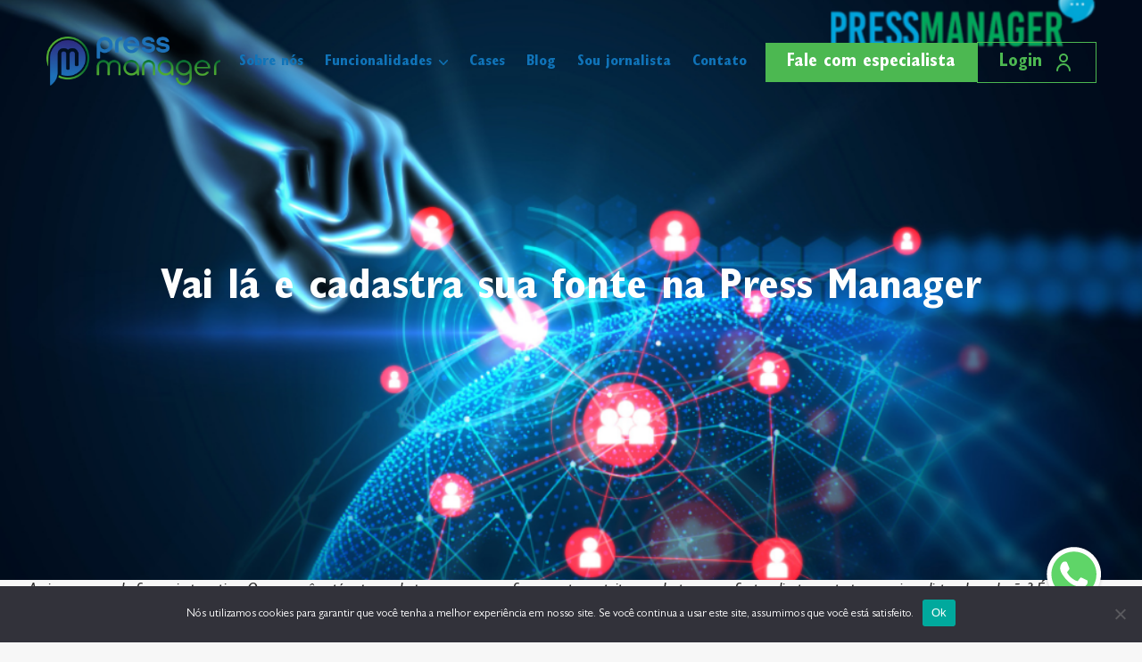

--- FILE ---
content_type: text/html; charset=UTF-8
request_url: https://www.pressmanager.com.br/tag/empresa/
body_size: 9282
content:
<!DOCTYPE html>
<html lang="pt-br">

<head>
    <meta charset="UTF-8">
    <meta http-equiv="X-UA-Compatible" content="IE=edge">
    <meta name="viewport" content="width=device-width, initial-scale=1 maximum-scale=1.0, user-scalable=no">
    <link rel="stylesheet" href="https://www.pressmanager.com.br/wp-content/themes/press-manager/css/plugins.css">
    <link rel="stylesheet" href="https://www.pressmanager.com.br/wp-content/themes/press-manager/css/main.css">
    <link rel="shortcut icon" href="https://www.pressmanager.com.br/wp-content/themes/press-manager/favicon.png" type="image/png">
	<script src="https://www.google.com/recaptcha/api.js" async defer></script>


    <!-- Rank Math está ativo -->

<!-- Otimização para mecanismos de pesquisa pelo Rank Math - https://rankmath.com/ -->
<title>empresa - Press Manager</title>
<meta name="robots" content="follow, noindex"/>
<meta property="og:locale" content="pt_BR" />
<meta property="og:type" content="article" />
<meta property="og:title" content="empresa - Press Manager" />
<meta property="og:url" content="https://www.pressmanager.com.br/tag/empresa/" />
<meta property="og:site_name" content="Press Manager" />
<meta name="twitter:card" content="summary_large_image" />
<meta name="twitter:title" content="empresa - Press Manager" />
<script type="application/ld+json" class="rank-math-schema">{"@context":"https://schema.org","@graph":[{"@type":"Organization","@id":"https://www.pressmanager.com.br/#organization","name":"Press Manager","url":"https://www.pressmanager.com.br"},{"@type":"WebSite","@id":"https://www.pressmanager.com.br/#website","url":"https://www.pressmanager.com.br","name":"Press Manager","publisher":{"@id":"https://www.pressmanager.com.br/#organization"},"inLanguage":"pt-BR"},{"@type":"CollectionPage","@id":"https://www.pressmanager.com.br/tag/empresa/#webpage","url":"https://www.pressmanager.com.br/tag/empresa/","name":"empresa - Press Manager","isPartOf":{"@id":"https://www.pressmanager.com.br/#website"},"inLanguage":"pt-BR"}]}</script>
<!-- /Plugin de SEO Rank Math para WordPress -->

<style id='wp-img-auto-sizes-contain-inline-css' type='text/css'>
img:is([sizes=auto i],[sizes^="auto," i]){contain-intrinsic-size:3000px 1500px}
/*# sourceURL=wp-img-auto-sizes-contain-inline-css */
</style>

<link rel='stylesheet' id='wp-block-library-css' href='https://www.pressmanager.com.br/wp-includes/css/dist/block-library/style.min.css?ver=6.9' type='text/css' media='all' />
<style id='global-styles-inline-css' type='text/css'>
:root{--wp--preset--aspect-ratio--square: 1;--wp--preset--aspect-ratio--4-3: 4/3;--wp--preset--aspect-ratio--3-4: 3/4;--wp--preset--aspect-ratio--3-2: 3/2;--wp--preset--aspect-ratio--2-3: 2/3;--wp--preset--aspect-ratio--16-9: 16/9;--wp--preset--aspect-ratio--9-16: 9/16;--wp--preset--color--black: #000000;--wp--preset--color--cyan-bluish-gray: #abb8c3;--wp--preset--color--white: #ffffff;--wp--preset--color--pale-pink: #f78da7;--wp--preset--color--vivid-red: #cf2e2e;--wp--preset--color--luminous-vivid-orange: #ff6900;--wp--preset--color--luminous-vivid-amber: #fcb900;--wp--preset--color--light-green-cyan: #7bdcb5;--wp--preset--color--vivid-green-cyan: #00d084;--wp--preset--color--pale-cyan-blue: #8ed1fc;--wp--preset--color--vivid-cyan-blue: #0693e3;--wp--preset--color--vivid-purple: #9b51e0;--wp--preset--gradient--vivid-cyan-blue-to-vivid-purple: linear-gradient(135deg,rgb(6,147,227) 0%,rgb(155,81,224) 100%);--wp--preset--gradient--light-green-cyan-to-vivid-green-cyan: linear-gradient(135deg,rgb(122,220,180) 0%,rgb(0,208,130) 100%);--wp--preset--gradient--luminous-vivid-amber-to-luminous-vivid-orange: linear-gradient(135deg,rgb(252,185,0) 0%,rgb(255,105,0) 100%);--wp--preset--gradient--luminous-vivid-orange-to-vivid-red: linear-gradient(135deg,rgb(255,105,0) 0%,rgb(207,46,46) 100%);--wp--preset--gradient--very-light-gray-to-cyan-bluish-gray: linear-gradient(135deg,rgb(238,238,238) 0%,rgb(169,184,195) 100%);--wp--preset--gradient--cool-to-warm-spectrum: linear-gradient(135deg,rgb(74,234,220) 0%,rgb(151,120,209) 20%,rgb(207,42,186) 40%,rgb(238,44,130) 60%,rgb(251,105,98) 80%,rgb(254,248,76) 100%);--wp--preset--gradient--blush-light-purple: linear-gradient(135deg,rgb(255,206,236) 0%,rgb(152,150,240) 100%);--wp--preset--gradient--blush-bordeaux: linear-gradient(135deg,rgb(254,205,165) 0%,rgb(254,45,45) 50%,rgb(107,0,62) 100%);--wp--preset--gradient--luminous-dusk: linear-gradient(135deg,rgb(255,203,112) 0%,rgb(199,81,192) 50%,rgb(65,88,208) 100%);--wp--preset--gradient--pale-ocean: linear-gradient(135deg,rgb(255,245,203) 0%,rgb(182,227,212) 50%,rgb(51,167,181) 100%);--wp--preset--gradient--electric-grass: linear-gradient(135deg,rgb(202,248,128) 0%,rgb(113,206,126) 100%);--wp--preset--gradient--midnight: linear-gradient(135deg,rgb(2,3,129) 0%,rgb(40,116,252) 100%);--wp--preset--font-size--small: 13px;--wp--preset--font-size--medium: 20px;--wp--preset--font-size--large: 36px;--wp--preset--font-size--x-large: 42px;--wp--preset--spacing--20: 0.44rem;--wp--preset--spacing--30: 0.67rem;--wp--preset--spacing--40: 1rem;--wp--preset--spacing--50: 1.5rem;--wp--preset--spacing--60: 2.25rem;--wp--preset--spacing--70: 3.38rem;--wp--preset--spacing--80: 5.06rem;--wp--preset--shadow--natural: 6px 6px 9px rgba(0, 0, 0, 0.2);--wp--preset--shadow--deep: 12px 12px 50px rgba(0, 0, 0, 0.4);--wp--preset--shadow--sharp: 6px 6px 0px rgba(0, 0, 0, 0.2);--wp--preset--shadow--outlined: 6px 6px 0px -3px rgb(255, 255, 255), 6px 6px rgb(0, 0, 0);--wp--preset--shadow--crisp: 6px 6px 0px rgb(0, 0, 0);}:where(.is-layout-flex){gap: 0.5em;}:where(.is-layout-grid){gap: 0.5em;}body .is-layout-flex{display: flex;}.is-layout-flex{flex-wrap: wrap;align-items: center;}.is-layout-flex > :is(*, div){margin: 0;}body .is-layout-grid{display: grid;}.is-layout-grid > :is(*, div){margin: 0;}:where(.wp-block-columns.is-layout-flex){gap: 2em;}:where(.wp-block-columns.is-layout-grid){gap: 2em;}:where(.wp-block-post-template.is-layout-flex){gap: 1.25em;}:where(.wp-block-post-template.is-layout-grid){gap: 1.25em;}.has-black-color{color: var(--wp--preset--color--black) !important;}.has-cyan-bluish-gray-color{color: var(--wp--preset--color--cyan-bluish-gray) !important;}.has-white-color{color: var(--wp--preset--color--white) !important;}.has-pale-pink-color{color: var(--wp--preset--color--pale-pink) !important;}.has-vivid-red-color{color: var(--wp--preset--color--vivid-red) !important;}.has-luminous-vivid-orange-color{color: var(--wp--preset--color--luminous-vivid-orange) !important;}.has-luminous-vivid-amber-color{color: var(--wp--preset--color--luminous-vivid-amber) !important;}.has-light-green-cyan-color{color: var(--wp--preset--color--light-green-cyan) !important;}.has-vivid-green-cyan-color{color: var(--wp--preset--color--vivid-green-cyan) !important;}.has-pale-cyan-blue-color{color: var(--wp--preset--color--pale-cyan-blue) !important;}.has-vivid-cyan-blue-color{color: var(--wp--preset--color--vivid-cyan-blue) !important;}.has-vivid-purple-color{color: var(--wp--preset--color--vivid-purple) !important;}.has-black-background-color{background-color: var(--wp--preset--color--black) !important;}.has-cyan-bluish-gray-background-color{background-color: var(--wp--preset--color--cyan-bluish-gray) !important;}.has-white-background-color{background-color: var(--wp--preset--color--white) !important;}.has-pale-pink-background-color{background-color: var(--wp--preset--color--pale-pink) !important;}.has-vivid-red-background-color{background-color: var(--wp--preset--color--vivid-red) !important;}.has-luminous-vivid-orange-background-color{background-color: var(--wp--preset--color--luminous-vivid-orange) !important;}.has-luminous-vivid-amber-background-color{background-color: var(--wp--preset--color--luminous-vivid-amber) !important;}.has-light-green-cyan-background-color{background-color: var(--wp--preset--color--light-green-cyan) !important;}.has-vivid-green-cyan-background-color{background-color: var(--wp--preset--color--vivid-green-cyan) !important;}.has-pale-cyan-blue-background-color{background-color: var(--wp--preset--color--pale-cyan-blue) !important;}.has-vivid-cyan-blue-background-color{background-color: var(--wp--preset--color--vivid-cyan-blue) !important;}.has-vivid-purple-background-color{background-color: var(--wp--preset--color--vivid-purple) !important;}.has-black-border-color{border-color: var(--wp--preset--color--black) !important;}.has-cyan-bluish-gray-border-color{border-color: var(--wp--preset--color--cyan-bluish-gray) !important;}.has-white-border-color{border-color: var(--wp--preset--color--white) !important;}.has-pale-pink-border-color{border-color: var(--wp--preset--color--pale-pink) !important;}.has-vivid-red-border-color{border-color: var(--wp--preset--color--vivid-red) !important;}.has-luminous-vivid-orange-border-color{border-color: var(--wp--preset--color--luminous-vivid-orange) !important;}.has-luminous-vivid-amber-border-color{border-color: var(--wp--preset--color--luminous-vivid-amber) !important;}.has-light-green-cyan-border-color{border-color: var(--wp--preset--color--light-green-cyan) !important;}.has-vivid-green-cyan-border-color{border-color: var(--wp--preset--color--vivid-green-cyan) !important;}.has-pale-cyan-blue-border-color{border-color: var(--wp--preset--color--pale-cyan-blue) !important;}.has-vivid-cyan-blue-border-color{border-color: var(--wp--preset--color--vivid-cyan-blue) !important;}.has-vivid-purple-border-color{border-color: var(--wp--preset--color--vivid-purple) !important;}.has-vivid-cyan-blue-to-vivid-purple-gradient-background{background: var(--wp--preset--gradient--vivid-cyan-blue-to-vivid-purple) !important;}.has-light-green-cyan-to-vivid-green-cyan-gradient-background{background: var(--wp--preset--gradient--light-green-cyan-to-vivid-green-cyan) !important;}.has-luminous-vivid-amber-to-luminous-vivid-orange-gradient-background{background: var(--wp--preset--gradient--luminous-vivid-amber-to-luminous-vivid-orange) !important;}.has-luminous-vivid-orange-to-vivid-red-gradient-background{background: var(--wp--preset--gradient--luminous-vivid-orange-to-vivid-red) !important;}.has-very-light-gray-to-cyan-bluish-gray-gradient-background{background: var(--wp--preset--gradient--very-light-gray-to-cyan-bluish-gray) !important;}.has-cool-to-warm-spectrum-gradient-background{background: var(--wp--preset--gradient--cool-to-warm-spectrum) !important;}.has-blush-light-purple-gradient-background{background: var(--wp--preset--gradient--blush-light-purple) !important;}.has-blush-bordeaux-gradient-background{background: var(--wp--preset--gradient--blush-bordeaux) !important;}.has-luminous-dusk-gradient-background{background: var(--wp--preset--gradient--luminous-dusk) !important;}.has-pale-ocean-gradient-background{background: var(--wp--preset--gradient--pale-ocean) !important;}.has-electric-grass-gradient-background{background: var(--wp--preset--gradient--electric-grass) !important;}.has-midnight-gradient-background{background: var(--wp--preset--gradient--midnight) !important;}.has-small-font-size{font-size: var(--wp--preset--font-size--small) !important;}.has-medium-font-size{font-size: var(--wp--preset--font-size--medium) !important;}.has-large-font-size{font-size: var(--wp--preset--font-size--large) !important;}.has-x-large-font-size{font-size: var(--wp--preset--font-size--x-large) !important;}
/*# sourceURL=global-styles-inline-css */
</style>

<style id='classic-theme-styles-inline-css' type='text/css'>
/*! This file is auto-generated */
.wp-block-button__link{color:#fff;background-color:#32373c;border-radius:9999px;box-shadow:none;text-decoration:none;padding:calc(.667em + 2px) calc(1.333em + 2px);font-size:1.125em}.wp-block-file__button{background:#32373c;color:#fff;text-decoration:none}
/*# sourceURL=/wp-includes/css/classic-themes.min.css */
</style>
<link rel='stylesheet' id='contact-form-7-css' href='https://www.pressmanager.com.br/wp-content/plugins/contact-form-7/includes/css/styles.css?ver=6.1.1' type='text/css' media='all' />
<style id='contact-form-7-inline-css' type='text/css'>
.wpcf7 .wpcf7-recaptcha iframe {margin-bottom: 0;}.wpcf7 .wpcf7-recaptcha[data-align="center"] > div {margin: 0 auto;}.wpcf7 .wpcf7-recaptcha[data-align="right"] > div {margin: 0 0 0 auto;}
/*# sourceURL=contact-form-7-inline-css */
</style>
<link rel='stylesheet' id='cookie-notice-front-css' href='https://www.pressmanager.com.br/wp-content/plugins/cookie-notice/css/front.min.css?ver=2.5.7' type='text/css' media='all' />
<link rel='stylesheet' id='rock-convert-frontend-css' href='https://www.pressmanager.com.br/wp-content/plugins/rock-convert/dist/frontend.css?ver=3.0.1' type='text/css' media='all' />
<script type="text/javascript" id="cookie-notice-front-js-before">
/* <![CDATA[ */
var cnArgs = {"ajaxUrl":"https:\/\/www.pressmanager.com.br\/wp-admin\/admin-ajax.php","nonce":"8f3e2f34ed","hideEffect":"fade","position":"bottom","onScroll":false,"onScrollOffset":100,"onClick":false,"cookieName":"cookie_notice_accepted","cookieTime":2592000,"cookieTimeRejected":2592000,"globalCookie":false,"redirection":false,"cache":true,"revokeCookies":false,"revokeCookiesOpt":"automatic"};

//# sourceURL=cookie-notice-front-js-before
/* ]]> */
</script>
<script type="text/javascript" src="https://www.pressmanager.com.br/wp-content/plugins/cookie-notice/js/front.min.js?ver=2.5.7" id="cookie-notice-front-js"></script>
<script type="text/javascript" src="https://www.pressmanager.com.br/wp-includes/js/jquery/jquery.min.js?ver=3.7.1" id="jquery-core-js"></script>
<script type="text/javascript" src="https://www.pressmanager.com.br/wp-includes/js/jquery/jquery-migrate.min.js?ver=3.4.1" id="jquery-migrate-js"></script>
<script type="text/javascript" src="https://www.pressmanager.com.br/wp-content/plugins/handl-utm-grabber/js/js.cookie.js?ver=6.9" id="js.cookie-js"></script>
<script type="text/javascript" id="handl-utm-grabber-js-extra">
/* <![CDATA[ */
var handl_utm = [];
//# sourceURL=handl-utm-grabber-js-extra
/* ]]> */
</script>
<script type="text/javascript" src="https://www.pressmanager.com.br/wp-content/plugins/handl-utm-grabber/js/handl-utm-grabber.js?ver=6.9" id="handl-utm-grabber-js"></script>
<script type="text/javascript" id="rock-convert-frontend-js-extra">
/* <![CDATA[ */
var rconvert_params = {"ajaxurl":"https://www.pressmanager.com.br/wp-admin/admin-ajax.php","track_cta_click_path":"https://www.pressmanager.com.br/wp-json/rock-convert/v2/analytics/cta/click/","track_cta_view_path":"https://www.pressmanager.com.br/wp-json/rock-convert/v2/analytics/cta/view/","announcements_bar_settings":"{\"isSingle\":false,\"postType\":\"post\"}","analytics_enabled":"1"};
//# sourceURL=rock-convert-frontend-js-extra
/* ]]> */
</script>
<script type="text/javascript" src="https://www.pressmanager.com.br/wp-content/plugins/rock-convert/dist/frontend.js?ver=3.0.1" id="rock-convert-frontend-js"></script>
<link rel="https://api.w.org/" href="https://www.pressmanager.com.br/wp-json/" /><link rel="alternate" title="JSON" type="application/json" href="https://www.pressmanager.com.br/wp-json/wp/v2/tags/174" /><!-- Google Tag Manager -->
<script>(function(w,d,s,l,i){w[l]=w[l]||[];w[l].push({'gtm.start':
new Date().getTime(),event:'gtm.js'});var f=d.getElementsByTagName(s)[0],
j=d.createElement(s),dl=l!='dataLayer'?'&l='+l:'';j.async=true;j.src=
'https://www.googletagmanager.com/gtm.js?id='+i+dl;f.parentNode.insertBefore(j,f);
})(window,document,'script','dataLayer','GTM-TVQ2CGNR');</script>
<!-- End Google Tag Manager -->

 <script id='pixel-script-poptin' src='https://cdn.popt.in/pixel.js?id=5fb668056460f' async='true'></script><meta name="generator" content="Elementor 3.32.1; features: e_font_icon_svg, additional_custom_breakpoints; settings: css_print_method-external, google_font-enabled, font_display-swap">
			<style>
				.e-con.e-parent:nth-of-type(n+4):not(.e-lazyloaded):not(.e-no-lazyload),
				.e-con.e-parent:nth-of-type(n+4):not(.e-lazyloaded):not(.e-no-lazyload) * {
					background-image: none !important;
				}
				@media screen and (max-height: 1024px) {
					.e-con.e-parent:nth-of-type(n+3):not(.e-lazyloaded):not(.e-no-lazyload),
					.e-con.e-parent:nth-of-type(n+3):not(.e-lazyloaded):not(.e-no-lazyload) * {
						background-image: none !important;
					}
				}
				@media screen and (max-height: 640px) {
					.e-con.e-parent:nth-of-type(n+2):not(.e-lazyloaded):not(.e-no-lazyload),
					.e-con.e-parent:nth-of-type(n+2):not(.e-lazyloaded):not(.e-no-lazyload) * {
						background-image: none !important;
					}
				}
			</style>
					<style type="text/css" id="wp-custom-css">
			.rock-convert-banner a img {
    width: 100% !important;
    height: 100%;
    object-fit: cover;
}

.s-posts-blog .container .tab-content .tab-pane .posts .post ul{
	margin-bottom: 1px !important;
}

.s-posts-blog .container .tab-content .tab-pane .posts .post ul li:not(:last-child){
	margin-bottom: 1rem !important;
}		</style>
		</head>

<body>

    <header id="js-header">
        <div class="top">
            <div class="container">
                <nav class="">
                    <div class="logo">
                        <a href="https://www.pressmanager.com.br">
							<img src="https://www.pressmanager.com.br/wp-content/uploads/2023/11/logo-ress.png"
                                alt="Logo press manager">
                        </a>
                    </div>

                    <ul id="menu-menu-principal" class="menu"><li id="menu-item-41" class="menu-item menu-item-type-post_type menu-item-object-page menu-item-41"><a href="https://www.pressmanager.com.br/sobre-nos/">Sobre nós</a></li>
<li id="menu-item-422" class="menu-item menu-item-type-custom menu-item-object-custom menu-item-has-children menu-item-422"><a>Funcionalidades</a>
<ul class="sub-menu">
	<li id="menu-item-30089" class="menu-item menu-item-type-post_type menu-item-object-page menu-item-30089"><a href="https://www.pressmanager.com.br/mailing-de-imprensa-servico/">Press Mailing de Imprensa</a></li>
	<li id="menu-item-30088" class="menu-item menu-item-type-post_type menu-item-object-page menu-item-30088"><a href="https://www.pressmanager.com.br/distribuidor-de-releases/">Press Releases</a></li>
	<li id="menu-item-30087" class="menu-item menu-item-type-post_type menu-item-object-page menu-item-30087"><a href="https://www.pressmanager.com.br/monitoramento-de-noticias/">Press Monitore notícias</a></li>
	<li id="menu-item-30086" class="menu-item menu-item-type-post_type menu-item-object-page menu-item-30086"><a href="https://www.pressmanager.com.br/gestao-online/">Press Gestão online</a></li>
</ul>
</li>
<li id="menu-item-27535" class="menu-item menu-item-type-post_type menu-item-object-page menu-item-27535"><a href="https://www.pressmanager.com.br/cases-de-sucesso/">Cases</a></li>
<li id="menu-item-43" class="menu-item menu-item-type-post_type menu-item-object-page current_page_parent menu-item-43"><a href="https://www.pressmanager.com.br/blog/">Blog</a></li>
<li id="menu-item-425" class="menu-item menu-item-type-post_type menu-item-object-page menu-item-425"><a href="https://www.pressmanager.com.br/jornalistas/">Sou jornalista</a></li>
<li id="menu-item-42" class="menu-item menu-item-type-post_type menu-item-object-page menu-item-42"><a href="https://www.pressmanager.com.br/contato/">Contato</a></li>
</ul>

                    <div class="btns">
                        <a href="https://www.pressmanager.com.br/contato/" class="btn green">Fale com
                            especialista</a>

                        <div class="menu-login">

                            <a class="btn secondary">
                                <span>Login</span>
                                <svg width="24" height="24" viewBox="0 0 24 24" fill="none"
                                    xmlns="http://www.w3.org/2000/svg">
                                    <path
                                        d="M5 21C5 17.134 8.13401 14 12 14C15.866 14 19 17.134 19 21M16 7C16 9.20914 14.2091 11 12 11C9.79086 11 8 9.20914 8 7C8 4.79086 9.79086 3 12 3C14.2091 3 16 4.79086 16 7Z"
                                        stroke="#4CB851" stroke-width="2" stroke-linecap="round" stroke-linejoin="round"
                                        id="hover" />
                                </svg>
                            </a>

                            <ul class="menu-buttons">
                                <li>
                                <a href="https://app.pressmanager.com.br/" target="_blank">PR & Comunicação</a>
                                </li>

                                <li>
                                <a href="https://imprensa.pressmanager.com.br/" target="_blank">Jornalista</a>
                                </li>
                            </ul>
                        </div>




                        <button class="hamburger hamburger--collapse" id="js-btn-menu-mobile" type="button">
                            <span class="hamburger-box">
                                <span class="hamburger-inner"></span>
                            </span>
                        </button>
                    </div>

                    <div class="menu-mobile">

                        <div class="logo">
                            <a href="https://www.pressmanager.com.br">
                            <img src="https://www.pressmanager.com.br/wp-content/uploads/2023/11/logo-ress.png"
                                alt="Logo press manager">
                            </a>
                        </div>

                        <ul id="menu-menu-mobile" class="menu"><li id="menu-item-46" class="menu-item menu-item-type-post_type menu-item-object-page menu-item-46"><a href="https://www.pressmanager.com.br/sobre-nos/">Sobre nós</a></li>
<li id="menu-item-490" class="menu-item menu-item-type-custom menu-item-object-custom menu-item-has-children menu-item-490"><a>Funcionalidades</a>
<ul class="sub-menu">
	<li id="menu-item-30093" class="menu-item menu-item-type-post_type menu-item-object-page menu-item-30093"><a href="https://www.pressmanager.com.br/mailing-de-imprensa-servico/">Press Mailing de imprensa</a></li>
	<li id="menu-item-30092" class="menu-item menu-item-type-post_type menu-item-object-page menu-item-30092"><a href="https://www.pressmanager.com.br/distribuidor-de-releases/">Press Releases</a></li>
	<li id="menu-item-30091" class="menu-item menu-item-type-post_type menu-item-object-page menu-item-30091"><a href="https://www.pressmanager.com.br/monitoramento-de-noticias/">Press Monitore de Notícias</a></li>
	<li id="menu-item-30090" class="menu-item menu-item-type-post_type menu-item-object-page menu-item-30090"><a href="https://www.pressmanager.com.br/gestao-online/">Press Gestão online</a></li>
</ul>
</li>
<li id="menu-item-27536" class="menu-item menu-item-type-post_type menu-item-object-page menu-item-27536"><a href="https://www.pressmanager.com.br/cases-de-sucesso/">Cases</a></li>
<li id="menu-item-47" class="menu-item menu-item-type-post_type menu-item-object-page current_page_parent menu-item-47"><a href="https://www.pressmanager.com.br/blog/">Blog</a></li>
<li id="menu-item-450" class="menu-item menu-item-type-post_type menu-item-object-page menu-item-450"><a href="https://www.pressmanager.com.br/jornalistas/">Sou jornalista</a></li>
<li id="menu-item-45" class="menu-item menu-item-type-post_type menu-item-object-page menu-item-45"><a href="https://www.pressmanager.com.br/contato/">Contato</a></li>
<li id="menu-item-27520" class="menu-item menu-item-type-custom menu-item-object-custom menu-item-has-children menu-item-27520"><a>Login</a>
<ul class="sub-menu">
	<li id="menu-item-27521" class="menu-item menu-item-type-custom menu-item-object-custom menu-item-27521"><a href="https://app.pressmanager.com.br/">PR &#038; Comunicação</a></li>
	<li id="menu-item-27522" class="menu-item menu-item-type-custom menu-item-object-custom menu-item-27522"><a href="https://imprensa.pressmanager.com.br/">Jornalista</a></li>
</ul>
</li>
</ul>
                        <div class="social">

                            <ul>
                                <li>
                                    <a href="https://www.instagram.com/pressmanagerbr/" target="_blank">
                                        <img src="https://www.pressmanager.com.br/wp-content/themes/press-manager/assets/icones/instagram-gradient.svg"
                                            alt="Instagram">
                                    </a>
                                </li>

                                <li>
                                    <a href="https://www.linkedin.com/company/pressmanager/" target="_blank">
                                        <img src="https://www.pressmanager.com.br/wp-content/themes/press-manager/assets/icones/linkedin-gradient.svg"
                                            alt="Linkedin">
                                    </a>
                                </li>

                                <li>
                                    <a href="https://api.whatsapp.com/send?phone=5511961753804&text=Ol%C3%A1,%20gostaria%20de%20saber%20mais%20sobre%20a%20Press%20Manager"
                                        target="_blank">
                                        <img src="https://www.pressmanager.com.br/wp-content/themes/press-manager/assets/icones/whatsapp-gradient.svg"
                                            alt="Whatsapp">
                                    </a>
                                </li>
                            </ul>
                        </div>


                    </div>
                </nav>
            </div>
        </div>
    </header>
<section class="s-hero-content "
    style="background-image: url('https://www.pressmanager.com.br/wp-content/uploads/2018/10/Vai-la-e-cadastra-sua-fonte-na-Press-Manager.png'); background-repeat: no-repeat; background-size: cover; background-position: center; width: 100%; overflow: hidden;">

    <div class="container">
        <h1>Vai lá e cadastra sua fonte na Press Manager</h1>
    </div>

</section>

<section class="s-content">
    <div class="container">


        <p>
            <p><em>Assim mesmo, de forma imperativa. O que você está esperando para usar nossa ferramenta gratuita e cadastrar suas fontes diretamente para os jornalistas de redação? É rápido, fácil e você ainda pode vincular sugestões de pautas e palavras chave. Experimenta e nos fala o que achou.</em></p>
<p>A novidade da Press Manager já está funcionando a todo vapor. Vai lá e cadastra seus clientes no Banco de Fontes, para que os jornalistas de redação possam acessar! É rápido, fácil e você ainda pode vincular a cada fonte as palavras-chave mais relevantes e sugestões de pauta para as quais seu cliente pode ser chamado. Não custa nada: vai lá, experimenta e nos fala o que achou.</p>
<p>Estamos falando com você no imperativo, porque o assunto é mesmo urgente: cada vez fica mais complicado entrar em contato com as redações. E nós também nos colocamos no lado de quem está lá, correndo para fechar as matérias, as páginas, as edições, e quase não tem tempo de trocar uma ideia boa com os assessores por telefone. O que nós podemos fazer, e estamos fazendo, é pensar em soluções para esse dia a dia corrido e que ajudem na qualidade da informação.</p>
<p>O nosso banco de fontes <span style="color: #3366ff;">(<a href="https://www.pressmanager.com.br/banco-de-fontes">clique aqui</a>)</span> foi criado exatamente para facilitar a sugestão de possíveis entrevistados para os jornalistas e, de quebra, ainda os ajuda a entender para que tipo de matéria cada pessoa “funciona”. Ao incluir palavras-chave no seu cadastro, você facilita esse lado – já coloca um pequeno histórico da fonte e torna tudo mais fácil.</p>
<h3><strong>Mas porque ter um cadastro de fontes</strong></h3>
<p>Muitas pessoas e empresas já pensaram nessa solução, temos certeza disso. Mas, então, por que nunca foi feito? Porque é um trabalho de formiguinha mapear fontes e conectá-las com as necessidades da imprensa. Nós mesmos levamos um tempo até conseguir abraçar a ferramenta de mailing, que hoje já disponibilizamos para nossos clientes, exatamente por essa complexidade inerente ao trabalho.</p>
<p>Mas, quando abrimos esse leque de opções, vimos o quanto o mercado está carente de ajuda, de ferramentas que facilitem o dia a dia, que possibilitem uma comunicação online e mais eficaz entre assessores e jornalistas, entre pautas e fontes. E é isso que estamos fazendo: uma ponte, uma forma de aproximar ambos os lados e tornar o trabalho mais simples. Experimenta e nos fala o que achou. Esse feedback é fundamental para que possamos aperfeiçoar nosso serviço para você.</p>
<p><strong>ASSESSORIA, LINK PARA SOLICITAR ACESSO E DISPONIBILIZAR FONTES GRATUITAMENTE PARA AS REDAÇÕES: </strong></p>
<p><a href="https://www.pressmanager.com.br/banco-de-fontes">https://www.pressmanager.com.br/banco-de-fontes</a></p>
        </p>
    </div>
</section>

<footer>
        <a href="https://api.whatsapp.com/send?phone=5511961753804&text=Ol%C3%A1,%20gostaria%20de%20saber%20mais%20sobre%20a%20Press%20Manager" target="_blank" class="btn-whatsapp"><img src="https://www.pressmanager.com.br/wp-content/themes/press-manager/assets/whatsapp-logo.svg" alt="WhatsApp"></a>

        <div class="container">
            <div class="left-container">
                <div class="social" style="max-width:320px">
                    <div class="logo">
                        <img src="https://www.pressmanager.com.br/wp-content/uploads/2025/11/Logo-footer.svg" alt="Logo press manager">
                    </div>

                    <div class="redes-sociais">
                        <ul>
                        
                            <li>
                                <a href="https://www.instagram.com/pressmanagerbr/" target="_blank"><img src="https://www.pressmanager.com.br/wp-content/uploads/2025/11/Instagram-Logo.svg" alt=""></a>
                            </li>

                            
                            <li>
                                <a href="https://www.facebook.com/pressmanager/" target="_blank"><img src="https://www.pressmanager.com.br/wp-content/uploads/2025/11/Facebook-logo.svg" alt=""></a>
                            </li>

                            
                            <li>
                                <a href="https://www.linkedin.com/company/pressmanager/" target="_blank"><img src="https://www.pressmanager.com.br/wp-content/uploads/2025/11/LinkedIn-logo.svg" alt=""></a>
                            </li>

                                                    </ul>
                    </div>
					
					<div class="col">
                        <p style="margin-top:24px; color: var(--cinza-escuro)">R. Serra de Botucatu, 660 - Cj. 45 - Vila Gomes Cardim, São Paulo - SP, 03317-000</p>
                    </div>

                </div>
            </div>

            <div class="right-container">

                <div class="contato">
                    <div class="left">

                        <div class="col empresa">
							<a style="text-decoration:none;" href="https://www.pressmanager.com.br/sobre-nos/"><h4>Sobre nós</h4></a>
                        </div>   
						
						<div class="col jornalista" style="padding-bottom:24px">
								<a style="text-decoration:none;" href="https://www.pressmanager.com.br/jornalistas/"><h4>Sou jornalista</h4></a>
							<a href="https://imprensa.pressmanager.com.br/cadastro_solicitacao">Acesse seus dados</a>
                                <a href="https://imprensa.pressmanager.com.br/cadastro">Cadastre-se no Mailing</a>
							
							
                        </div>
						
						<div class="col contato">
                                <h4>Contato</h4>
                                <a href="mailto:contato@pressmanager.com.br" class="email-footer"><img src="https://www.pressmanager.com.br/wp-content/uploads/2023/11/icone-contato-1.png" alt="E-mail"><span>contato@pressmanager.com.br</span></a>
                        </div>
                    </div>
					
					<div class="left">
							<div class="col">
                                <h4>Funcionalidades</h4>
								                                <a class="itens" href="https://www.pressmanager.com.br/mailing-de-imprensa-servico/">
								Press Mailing de imprensa</a>
														
								                                <a class="itens" href="https://www.pressmanager.com.br/distribuidor-de-releases/">
								Press Release</a>
														
								                                <a class="itens" href="https://www.pressmanager.com.br/monitoramento-de-noticias/">
								Press Monitore notícias</a>
														
								                                <a class="itens" href="https://www.pressmanager.com.br/gestao-online/">
								Press Gestão online</a>
														
								                            </div>
					</div>

                    <div class="right">

                            <div class="col conteudos">
                                <h4>Conteúdos</h4>
                                <a href="https://www.pressmanager.com.br/blog/">Blog</a>
                                <a href="https://www.pressmanager.com.br/cases-de-sucesso/">Cases</a>
                            </div>

                        </div>
                </div>
            </div>


        </div>

        <div class="bottom">
            <div class="container">
                <p>© 2025 Press Manager. Todos os direitos reservados.</p>
                <p>Desenvolvido por <a href="https://colinatech.com.br" target="_blank" class="colina">Colina Tech</a></p>
                <a href="https://www.pressmanager.com.br/aviso-de-privacidade/" class="privacy">Aviso de privacidade</a>
            </div>
        </div>
    </footer>
    
    <script src="https://unpkg.com/imask"></script>
    <script src="https://www.pressmanager.com.br/wp-content/themes/press-manager/js/plugins.js"></script>
    <script src="https://www.pressmanager.com.br/wp-content/themes/press-manager/js/all.js"></script>

    <script type="speculationrules">
{"prefetch":[{"source":"document","where":{"and":[{"href_matches":"/*"},{"not":{"href_matches":["/wp-*.php","/wp-admin/*","/wp-content/uploads/*","/wp-content/*","/wp-content/plugins/*","/wp-content/themes/press-manager/*","/*\\?(.+)"]}},{"not":{"selector_matches":"a[rel~=\"nofollow\"]"}},{"not":{"selector_matches":".no-prefetch, .no-prefetch a"}}]},"eagerness":"conservative"}]}
</script>
			<script>
				const lazyloadRunObserver = () => {
					const lazyloadBackgrounds = document.querySelectorAll( `.e-con.e-parent:not(.e-lazyloaded)` );
					const lazyloadBackgroundObserver = new IntersectionObserver( ( entries ) => {
						entries.forEach( ( entry ) => {
							if ( entry.isIntersecting ) {
								let lazyloadBackground = entry.target;
								if( lazyloadBackground ) {
									lazyloadBackground.classList.add( 'e-lazyloaded' );
								}
								lazyloadBackgroundObserver.unobserve( entry.target );
							}
						});
					}, { rootMargin: '200px 0px 200px 0px' } );
					lazyloadBackgrounds.forEach( ( lazyloadBackground ) => {
						lazyloadBackgroundObserver.observe( lazyloadBackground );
					} );
				};
				const events = [
					'DOMContentLoaded',
					'elementor/lazyload/observe',
				];
				events.forEach( ( event ) => {
					document.addEventListener( event, lazyloadRunObserver );
				} );
			</script>
			<script type="text/javascript" src="https://www.pressmanager.com.br/wp-includes/js/dist/hooks.min.js?ver=dd5603f07f9220ed27f1" id="wp-hooks-js"></script>
<script type="text/javascript" src="https://www.pressmanager.com.br/wp-includes/js/dist/i18n.min.js?ver=c26c3dc7bed366793375" id="wp-i18n-js"></script>
<script type="text/javascript" id="wp-i18n-js-after">
/* <![CDATA[ */
wp.i18n.setLocaleData( { 'text direction\u0004ltr': [ 'ltr' ] } );
//# sourceURL=wp-i18n-js-after
/* ]]> */
</script>
<script type="text/javascript" src="https://www.pressmanager.com.br/wp-content/plugins/contact-form-7/includes/swv/js/index.js?ver=6.1.1" id="swv-js"></script>
<script type="text/javascript" id="contact-form-7-js-translations">
/* <![CDATA[ */
( function( domain, translations ) {
	var localeData = translations.locale_data[ domain ] || translations.locale_data.messages;
	localeData[""].domain = domain;
	wp.i18n.setLocaleData( localeData, domain );
} )( "contact-form-7", {"translation-revision-date":"2025-05-19 13:41:20+0000","generator":"GlotPress\/4.0.1","domain":"messages","locale_data":{"messages":{"":{"domain":"messages","plural-forms":"nplurals=2; plural=n > 1;","lang":"pt_BR"},"Error:":["Erro:"]}},"comment":{"reference":"includes\/js\/index.js"}} );
//# sourceURL=contact-form-7-js-translations
/* ]]> */
</script>
<script type="text/javascript" id="contact-form-7-js-before">
/* <![CDATA[ */
var wpcf7 = {
    "api": {
        "root": "https:\/\/www.pressmanager.com.br\/wp-json\/",
        "namespace": "contact-form-7\/v1"
    },
    "cached": 1
};
//# sourceURL=contact-form-7-js-before
/* ]]> */
</script>
<script type="text/javascript" src="https://www.pressmanager.com.br/wp-content/plugins/contact-form-7/includes/js/index.js?ver=6.1.1" id="contact-form-7-js"></script>

		<!-- Cookie Notice plugin v2.5.7 by Hu-manity.co https://hu-manity.co/ -->
		<div id="cookie-notice" role="dialog" class="cookie-notice-hidden cookie-revoke-hidden cn-position-bottom" aria-label="Cookie Notice" style="background-color: rgba(50,50,58,1);"><div class="cookie-notice-container" style="color: #fff"><span id="cn-notice-text" class="cn-text-container">Nós utilizamos cookies para garantir que você tenha a melhor experiência em nosso site. Se você continua a usar este site, assumimos que você está satisfeito.</span><span id="cn-notice-buttons" class="cn-buttons-container"><button id="cn-accept-cookie" data-cookie-set="accept" class="cn-set-cookie cn-button" aria-label="Ok" style="background-color: #00a99d">Ok</button></span><span id="cn-close-notice" data-cookie-set="accept" class="cn-close-icon" title="Não"></span></div>
			
		</div>
		<!-- / Cookie Notice plugin --></body>
</html>

<!-- Page supported by LiteSpeed Cache 7.5.0.1 on 2026-01-28 13:38:22 -->

--- FILE ---
content_type: text/css
request_url: https://www.pressmanager.com.br/wp-content/themes/press-manager/css/main.css
body_size: 18660
content:
*{margin:0;padding:0;-webkit-box-sizing:border-box;box-sizing:border-box;list-style:none;text-decoration:none;outline:none;border:none;font-family:"Gill Sans",sans-serif}img{max-width:100%;display:block}html{font-size:62.5%;overflow-x:hidden;scroll-behavior:smooth;scroll-padding-top:4rem}body{overflow-x:hidden;background-color:var(--off)}button{background-color:rgba(0,0,0,0);cursor:pointer;border:0;outline:none}a{cursor:pointer;display:inline-block}:root{--azul-escuro1: #11436E;--cinza-escuro: #191919; --cinza-claro: #58595b;--verde-principal: #6DC64F;--azul: #1074B9;--verde: #4CB851;--azul-escuro: #273993;--verde-escuro: #0E623D;--cinza-escuro: #5E5E5E;--brand-gradient: linear-gradient(to left,#4CB851, #1074B9);--gradiente-azul: linear-gradient(to left,#273993, #1074B9);--gradiente-azul-2: linear-gradient(#273993, #273993);--gradiente-verde: linear-gradient(to left, #4CB851, #0E623D);--gradiente-radial: linear-gradient(to left, #FFFFFF, #EBEFF5);--white: #fff;--branco: #FEFEFE;--off: #F7F7F7;--preto: #2B2B2B}@font-face{font-family:"Gill Sans";src:url("../fonts/GillSans-Bold.woff2") format("woff2"),url("../fonts/GillSans-Bold.woff") format("woff");font-weight:bold;font-style:normal;font-display:swap}@font-face{font-family:"Gill Sans";src:url("../fonts/GillSans-HeavyItalic.woff2") format("woff2"),url("../fonts/GillSans-HeavyItalic.woff") format("woff");font-weight:900;font-style:italic;font-display:swap}@font-face{font-family:"Gill Sans";src:url("../fonts/GillSans-BoldItalic.woff2") format("woff2"),url("../fonts/GillSans-BoldItalic.woff") format("woff");font-weight:bold;font-style:italic;font-display:swap}@font-face{font-family:"Gill Sans";src:url("../fonts/GillSans-LightItalic.woff2") format("woff2"),url("../fonts/GillSans-LightItalic.woff") format("woff");font-weight:300;font-style:italic;font-display:swap}@font-face{font-family:"Gill Sans";src:url("../fonts/GillSans-Light.woff2") format("woff2"),url("../fonts/GillSans-Light.woff") format("woff");font-weight:300;font-style:normal;font-display:swap}@font-face{font-family:"Gill Sans";src:url("../fonts/GillSans-CondensedRegular.woff2") format("woff2"),url("../fonts/GillSans-CondensedRegular.woff") format("woff");font-weight:normal;font-style:normal;font-display:swap}@font-face{font-family:"Gill Sans";src:url("../fonts/GillSans-Italic.woff2") format("woff2"),url("../fonts/GillSans-Italic.woff") format("woff");font-weight:normal;font-style:italic;font-display:swap}@font-face{font-family:"Gill Sans";src:url("../fonts/GillSans-Medium.woff2") format("woff2"),url("../fonts/GillSans-Medium.woff") format("woff");font-weight:500;font-style:normal;font-display:swap}@font-face{font-family:"Gill Sans";src:url("../fonts/GillSans-Heavy.woff2") format("woff2"),url("../fonts/GillSans-Heavy.woff") format("woff");font-weight:900;font-style:normal;font-display:swap}@font-face{font-family:"Gill Sans";src:url("../fonts/GillSans.woff2") format("woff2"),url("../fonts/GillSans.woff") format("woff");font-weight:normal;font-style:normal;font-display:swap}@font-face{font-family:"Gill Sans";src:url("../fonts/GillSans-CondensedBold.woff2") format("woff2"),url("../fonts/GillSans-CondensedBold.woff") format("woff");font-weight:bold;font-style:normal;font-display:swap}@font-face{font-family:"Gill Sans";src:url("../fonts/GillSans-MediumItalic.woff2") format("woff2"),url("../fonts/GillSans-MediumItalic.woff") format("woff");font-weight:500;font-style:italic;font-display:swap}@-webkit-keyframes floatingItens{0%{-webkit-transform:translateY(0px);transform:translateY(0px)}66%{-webkit-transform:translateY(22px);transform:translateY(22px)}100%{-webkit-transform:translateY(0px);transform:translateY(0px)}}@keyframes floatingItens{0%{-webkit-transform:translateY(0px);transform:translateY(0px)}66%{-webkit-transform:translateY(22px);transform:translateY(22px)}100%{-webkit-transform:translateY(0px);transform:translateY(0px)}}@-webkit-keyframes opacityTabs{0%{opacity:0}66%{opacity:1}}@keyframes opacityTabs{0%{opacity:0}66%{opacity:1}}@-webkit-keyframes OpacityFaq{0%{-webkit-transform:translateY(10px);transform:translateY(10px);opacity:0}100%{-webkit-transform:translateY(0px);transform:translateY(0px);opacity:1}}@keyframes OpacityFaq{0%{-webkit-transform:translateY(10px);transform:translateY(10px);opacity:0}100%{-webkit-transform:translateY(0px);transform:translateY(0px);opacity:1}}@-webkit-keyframes borderBottom{0%{width:0%}100%{width:100%}}@keyframes borderBottom{0%{width:0%}100%{width:100%}}h1,h2,h3,h4,h5,h6{font-weight:bold}h1{font-size:4.8rem;line-height:5.6rem}@media(max-width: 768px){h1{font-size:4rem}}@media(max-width: 550px){h1{line-height:4.6rem}}h2{font-size:3rem;line-height:4rem}@media(max-width: 768px){h2{font-size:2.6rem;line-height:3.2rem}}h3{font-size:2.4rem;line-height:3.2rem}@media(max-width: 768px){h3{font-size:2.2rem;line-height:2.6rem}}h4{font-size:2rem;line-height:2.8rem}h5{font-size:1.6rem;line-height:2.4rem}h6{font-size:4.8rem;line-height:5.6rem}p{font-size:1.6rem;line-height:2.4rem;font-weight:normal;color:var(--preto);font-weight:500}p.subtitulo-paginas{font-size:2rem;line-height:2.8rem}a{font-size:1.6rem;line-height:2.4rem}.btn{display:inline-block;text-align:center;font-size:2rem;font-weight:bold;padding:1rem 2.4rem;-webkit-transition:all .3s ease;transition:all .3s ease;cursor:pointer}.btn.primary{background:var(--brand-gradient);-webkit-transition:all .3s ease;transition:all .3s ease;color:var(--white)}.btn.primary:hover{-webkit-filter:brightness(1.1);filter:brightness(1.1)}.btn.secondary{background-color:rgba(0,0,0,0);color:var(--verde);border:1px solid var(--verde);padding-block:.85rem}.btn.secondary:hover{background-color:var(--azul);color:var(--white);border:1px solid var(--azul)}.btn.secondary:hover svg path{stroke:#fff}.btn.green{background-color:var(--verde);color:var(--white);-webkit-transition:background .3s ease;transition:background .3s ease}.btn.green:hover{background-color:var(--azul)}.btn.cases{background-color:var(--off);border:2px solid var(--verde);background:var(--brand-gradient);-webkit-background-clip:text;background-clip:text;-webkit-text-fill-color:rgba(0,0,0,0);font-weight:bold;padding-block:.8rem}.btn.inscreva-se{-o-border-image:linear-gradient(to left, #4CB851, #1074B9) 20;border-image:-webkit-gradient(linear, right top, left top, from(#4CB851), to(#1074B9)) 20;border-image:linear-gradient(to left, #4CB851, #1074B9) 20;border-width:2px;border-style:solid;padding:.8rem 1.6rem;background:var(--brand-gradient);-webkit-background-clip:text;background-clip:text;-webkit-text-fill-color:rgba(0,0,0,0);-webkit-transition:-webkit-filter .3s ease;transition:-webkit-filter .3s ease;transition:filter .3s ease;transition:filter .3s ease, -webkit-filter .3s ease}.btn.inscreva-se:hover{-webkit-filter:brightness(1.2);filter:brightness(1.2)}.slide-clientes{width:100%;margin-bottom:5.6rem;overflow:hidden}.slide-clientes .swiper-wrapper .swiper-slide{width:28rem}.slide-clientes .swiper-wrapper .swiper-slide .logo{display:-webkit-box;display:-ms-flexbox;display:flex;-webkit-box-align:start;-ms-flex-align:start;align-items:flex-start;-webkit-box-orient:horizontal;-webkit-box-direction:normal;-ms-flex-direction:row;flex-direction:row;-webkit-box-pack:start;-ms-flex-pack:start;justify-content:flex-start;height:7rem;overflow:hidden;position:relative}.slide-clientes .swiper-wrapper .swiper-slide .logo img{width:100%;height:100%;-o-object-fit:contain;object-fit:contain}@media(max-width: 550px){.slide-clientes .swiper-wrapper .swiper-slide .logo{height:5.5rem}}.cards{margin-block:2.6rem 5.6rem;display:-webkit-box;display:-ms-flexbox;display:flex;-webkit-box-align:center;-ms-flex-align:center;align-items:center;-webkit-box-orient:horizontal;-webkit-box-direction:normal;-ms-flex-direction:row;flex-direction:row;-webkit-box-pack:center;-ms-flex-pack:center;justify-content:center;gap:4rem}.cards .card{width:100%;max-width:32rem;background-color:var(--branco)}.cards .card a{width:100%;height:100%;-webkit-transition:all .3s ease;transition:all .3s ease}.cards .card a .image{width:100%;max-width:32rem;height:19.3rem;overflow:hidden}.cards .card a .image img{-webkit-transition:-webkit-transform .3s ease;transition:-webkit-transform .3s ease;transition:transform .3s ease;transition:transform .3s ease, -webkit-transform .3s ease;width:100%;height:100%;-o-object-fit:cover;object-fit:cover}.cards .card a .image img:hover{-webkit-transform:scale(1.05);transform:scale(1.05)}.cards .card a .text{padding-inline:1.6rem;padding-bottom:2.4rem}.cards .card a .text .title{height:6rem;overflow:hidden;margin-bottom:1.6rem;padding-top:1.2rem}.cards .card a .text .title h5{max-width:28.8rem;color:var(--azul);-webkit-transition:all .3s ease;transition:all .3s ease}.cards .card a .text .paragraph{height:7.2rem;overflow:hidden}.cards .card a .text .paragraph p{color:#727272;-webkit-transition:all .3s ease;transition:all .3s ease}.cards .card a .text span{display:inline-block;margin-top:3.2rem;background:var(--brand-gradient);-webkit-background-clip:text;background-clip:text;-webkit-text-fill-color:rgba(0,0,0,0);font-weight:bold;-webkit-transition:all .3s ease;transition:all .3s ease}.cards .card a .text span::after{content:"";background:url("../assets/arrow-right-green.svg") no-repeat center center;width:2rem;height:1.4rem;display:inline-block;margin-left:.5rem}.cards .card a:hover .image img{-webkit-transform:scale(1.05);transform:scale(1.05)}@media(max-width: 800px){.cards .cards{-webkit-box-orient:vertical;-webkit-box-direction:normal;-ms-flex-direction:column;flex-direction:column}}.s-sede{position:relative}.s-sede::after{content:"";width:9rem;height:9rem;background-color:var(--verde);position:absolute;right:0rem;top:40%;z-index:0}@media(max-width: 1180px){.s-sede::after{display:none}}.s-sede .container{max-width:130.3rem;display:-webkit-box;display:-ms-flexbox;display:flex;-webkit-box-align:center;-ms-flex-align:center;align-items:center;-webkit-box-orient:horizontal;-webkit-box-direction:normal;-ms-flex-direction:row;flex-direction:row;-webkit-box-pack:justify;-ms-flex-pack:justify;justify-content:space-between}.s-sede .container .left-container{position:relative}.s-sede .container .left-container .imagens-sede{width:60rem;height:48rem;overflow:hidden}.s-sede .container .left-container .imagens-sede img{width:100%;height:100%;-o-object-fit:cover;object-fit:cover}.s-sede .container .left-container .btn{margin:4rem auto 0 auto;display:none}.s-sede .container .left-container .navigation{width:100%;max-width:13.2rem;position:absolute;right:-3.7rem;bottom:5rem;display:-webkit-box;display:-ms-flexbox;display:flex}.s-sede .container .left-container .navigation .swiper-button-prev{background:url("../assets/navigation-left-swiper-blue.svg") no-repeat center center;width:4.8rem;height:4.8rem}.s-sede .container .left-container .navigation .swiper-button-prev::after{display:none}.s-sede .container .left-container .navigation .swiper-button-next{background:url("../assets/navigation-next-swiper-blue.svg") no-repeat center center;width:4.8rem;height:4.8rem}.s-sede .container .left-container .navigation .swiper-button-next::after{display:none}.s-sede .container .right-container{-webkit-box-flex:1;-ms-flex:1;flex:1;max-width:44.8rem;margin-left:4rem}.s-sede .container .right-container h2{color:var(--azul);margin-bottom:4rem}.s-sede .container .right-container p{max-width:35.7rem}.s-sede .container .right-container .btn{margin-top:5.6rem}@media(max-width: 1080px){.s-sede .container .left-container .imagens-sede{width:55rem}}@media(max-width: 991px){.s-sede{padding-block:4rem}.s-sede::after{display:none}.s-sede .container{-webkit-box-orient:vertical;-webkit-box-direction:reverse;-ms-flex-direction:column-reverse;flex-direction:column-reverse}.s-sede .container .left-container .imagens-sede{width:50rem;height:35rem}.s-sede .container .left-container .navigation{margin:0 auto;position:relative;right:0;bottom:-4rem}.s-sede .container .right-container{max-width:100%;margin-left:0;margin-bottom:4rem;display:-webkit-box;display:-ms-flexbox;display:flex;-webkit-box-align:center;-ms-flex-align:center;align-items:center;-webkit-box-orient:vertical;-webkit-box-direction:normal;-ms-flex-direction:column;flex-direction:column;-webkit-box-pack:center;-ms-flex-pack:center;justify-content:center}.s-sede .container .right-container h2{text-align:center}.s-sede .container .right-container p{max-width:100%;text-align:center}}@media(max-width: 550px){.s-sede .container .left-container .imagens-sede{width:35rem}.s-sede .container .left-container .btn{display:table}.s-sede .container .right-container .btn{display:none}}.mobile{display:none}@media(max-width: 768px){.mobile{display:inline-block}}.desktop{display:inline-block}@media(max-width: 768px){.desktop{display:none}}.cards{margin-block:2.6rem 5.6rem;display:-webkit-box;display:-ms-flexbox;display:flex;-webkit-box-align:center;-ms-flex-align:center;align-items:center;-webkit-box-orient:horizontal;-webkit-box-direction:normal;-ms-flex-direction:row;flex-direction:row;-webkit-box-pack:center;-ms-flex-pack:center;justify-content:center;gap:4rem}.cards .card{width:100%;max-width:32rem;background-color:var(--branco)}.cards .card a{width:100%;height:100%;-webkit-transition:all .3s ease;transition:all .3s ease}.cards .card a .image{width:100%;max-width:32rem;height:19.3rem;overflow:hidden}.cards .card a .image img{-webkit-transition:-webkit-transform .3s ease;transition:-webkit-transform .3s ease;transition:transform .3s ease;transition:transform .3s ease, -webkit-transform .3s ease;width:100%;height:100%;-o-object-fit:cover;object-fit:cover}.cards .card a .image img:hover{-webkit-transform:scale(1.05);transform:scale(1.05)}.cards .card a .text{padding-inline:1.6rem;padding-bottom:2.4rem}.cards .card a .text .title{height:6rem;overflow:hidden;margin-bottom:1.6rem;padding-top:1.2rem}.cards .card a .text .title h5{max-width:28.8rem;color:var(--azul);-webkit-transition:all .3s ease;transition:all .3s ease}.cards .card a .text .paragraph{height:7.2rem;overflow:hidden}.cards .card a .text .paragraph p{color:#727272;-webkit-transition:all .3s ease;transition:all .3s ease}.cards .card a .text span{display:inline-block;margin-top:3.2rem;background:var(--brand-gradient);-webkit-background-clip:text;background-clip:text;-webkit-text-fill-color:rgba(0,0,0,0);font-weight:bold;-webkit-transition:all .3s ease;transition:all .3s ease}.cards .card a .text span::after{content:"";background:url("../assets/arrow-right-green.svg") no-repeat center center;width:2rem;height:1.4rem;display:inline-block;margin-left:.5rem}.cards .card a:hover .image img{-webkit-transform:scale(1.05);transform:scale(1.05)}@media(max-width: 800px){.cards{-webkit-box-orient:vertical;-webkit-box-direction:normal;-ms-flex-direction:column;flex-direction:column}}.container{width:100%;max-width:124.6rem;margin:0 auto;padding:0 1.5rem}header{z-index:99999;position:fixed;top:0;left:0;right:0;padding-top:4.1rem;background-color:rgba(0,0,0,0);-webkit-transition:all .4s ease;transition:all .4s ease}header.smaller{background-color:var(--branco);padding:2.4rem 0;-webkit-transition:all .4s ease;transition:all .4s ease;-webkit-box-shadow:0 3px 11px 0 rgba(0,0,0,.16);box-shadow:0 3px 11px 0 rgba(0,0,0,.16);z-index:1000}header.smaller .top .container nav.white ul.menu li a{color:var(--azul)}header.smaller .top .container nav.white ul.menu li.menu-item-has-children>a::after{background:url("../assets/icones/ic_arrow-down.png") no-repeat center/contain}header.smaller .top .container nav.white ul.menu li.menu-item-has-children:hover>a::after{-webkit-transform:rotate(180deg);transform:rotate(180deg)}header .top .container{max-width:120.7rem}header .top .container nav{display:-webkit-box;display:-ms-flexbox;display:flex;-webkit-box-align:center;-ms-flex-align:center;align-items:center;-webkit-box-orient:horizontal;-webkit-box-direction:normal;-ms-flex-direction:row;flex-direction:row;-webkit-box-pack:justify;-ms-flex-pack:justify;justify-content:space-between}header .top .container nav .logo{max-width:19.5rem}header .top .container nav.white ul.menu li a{color:var(--branco)}header .top .container nav.white ul.menu li.menu-item-has-children>a::after{background:url("../assets/icones/ic_arrow-down-white.png") no-repeat center/contain}header .top .container nav.white ul.menu li.menu-item-has-children:hover>a::after{-webkit-transform:rotate(180deg);transform:rotate(180deg)}header .top .container nav ul.menu{display:-webkit-box;display:-ms-flexbox;display:flex;-webkit-box-align:center;-ms-flex-align:center;align-items:center;-webkit-box-orient:horizontal;-webkit-box-direction:normal;-ms-flex-direction:row;flex-direction:row;-webkit-box-pack:center;-ms-flex-pack:center;justify-content:center}header .top .container nav ul.menu li:not(:last-child){margin-right:2.4rem}header .top .container nav ul.menu li.menu-item-has-children{position:relative}header .top .container nav ul.menu li.menu-item-has-children .sub-menu{display:-webkit-box;display:-ms-flexbox;display:flex;-webkit-box-align:center;-ms-flex-align:center;align-items:center;-webkit-box-orient:vertical;-webkit-box-direction:normal;-ms-flex-direction:column;flex-direction:column;-webkit-box-pack:start;-ms-flex-pack:start;justify-content:flex-start;gap:0;z-index:3;position:absolute;top:100%;width:22rem;background:#fff;-webkit-box-shadow:0 3px 11px 0 rgba(0,0,0,.16);box-shadow:0 3px 11px 0 rgba(0,0,0,.16);overflow:hidden;visibility:hidden;opacity:0;-webkit-transform:translateY(-10px);transform:translateY(-10px);-webkit-transition:all .4s ease;transition:all .4s ease;pointer-events:none}header .top .container nav ul.menu li.menu-item-has-children .sub-menu li{width:100%;text-align:left}header .top .container nav ul.menu li.menu-item-has-children .sub-menu li:not(:last-child){margin-right:0}header .top .container nav ul.menu li.menu-item-has-children .sub-menu li a{display:block;padding:1.2rem 1rem;width:100%;height:100%;color:var(--azul)}header .top .container nav ul.menu li.menu-item-has-children .sub-menu li a::after{display:none}header .top .container nav ul.menu li.menu-item-has-children .sub-menu li:hover a{color:var(--verde)}header .top .container nav ul.menu li.menu-item-has-children .sub-menu li:not(:last-child) a{border-bottom:1px solid var(--off)}header .top .container nav ul.menu li.menu-item-has-children>a{position:relative}header .top .container nav ul.menu li.menu-item-has-children>a::after{content:"";display:inline-block;background:url("../assets/icones/ic_arrow-down.png") no-repeat center/contain;width:1rem;height:1rem;margin-bottom:-2px;margin-left:.8rem;right:0;top:0;position:relative;-webkit-transition:all .4s ease;transition:all .4s ease}header .top .container nav ul.menu li.menu-item-has-children:hover>a{color:var(--verde)}header .top .container nav ul.menu li.menu-item-has-children:hover>a::after{-webkit-transform:rotate(180deg);transform:rotate(180deg)}header .top .container nav ul.menu li.menu-item-has-children:hover .sub-menu{visibility:visible;opacity:1;-webkit-transform:translateY(0);transform:translateY(0);pointer-events:all}header .top .container nav ul.menu li a{font-size:1.7rem;color:var(--azul);font-weight:bold;line-height:2.4rem;position:relative;-webkit-transition:all .4s;transition:all .4s}header .top .container nav ul.menu li a:hover{color:var(--verde)}header .top .container nav .btns{display:-webkit-box;display:-ms-flexbox;display:flex;-webkit-box-align:center;-ms-flex-align:center;align-items:center;-webkit-box-orient:horizontal;-webkit-box-direction:normal;-ms-flex-direction:row;flex-direction:row;-webkit-box-pack:center;-ms-flex-pack:center;justify-content:center;gap:2.4rem}header .top .container nav .btns .menu-login{position:relative}header .top .container nav .btns .menu-login .secondary{display:-webkit-box;display:-ms-flexbox;display:flex;-webkit-box-align:center;-ms-flex-align:center;align-items:center;-webkit-box-orient:horizontal;-webkit-box-direction:normal;-ms-flex-direction:row;flex-direction:row;-webkit-box-pack:center;-ms-flex-pack:center;justify-content:center}header .top .container nav .btns .menu-login .secondary svg{margin-left:1.2rem}header .top .container nav .btns .menu-login .menu-buttons{padding-top:1rem;position:absolute;display:none;width:18rem;background-color:#fff;padding-inline:1.6rem;-webkit-animation:opacityTabs .3s ease;animation:opacityTabs .3s ease}header .top .container nav .btns .menu-login .menu-buttons li:not(:last-child){border-bottom:1px solid var(--cinza-escuro)}header .top .container nav .btns .menu-login .menu-buttons li a{padding:.5rem;color:var(--verde);font-size:1.5rem}header .top .container nav .btns .menu-login:hover .menu-buttons{display:block}header .top .container nav .btns .menu-login:hover .menu-buttons li a{-webkit-transition:all .1s ease;transition:all .1s ease}header .top .container nav .btns .menu-login:hover .menu-buttons li a:hover{font-weight:500}header .top .container nav .btns .hamburger{padding:0;display:none;z-index:99;opacity:1}header .top .container nav .btns .hamburger .hamburger-inner,header .top .container nav .btns .hamburger .hamburger-inner::before,header .top .container nav .btns .hamburger .hamburger-inner::after{background-color:var(--verde)}header .top .container nav .btns .hamburger.is-active .hamburger-inner,header .top .container nav .btns .hamburger.is-active .hamburger-inner::before,header .top .container nav .btns .hamburger.is-active .hamburger-inner::after{opacity:1;background-color:var(--verde)}header .top .container nav .btns .hamburger.is-active:hover{opacity:1}header .top .container nav .menu-mobile{width:100%;height:100%;position:fixed;overflow:hidden;z-index:98;left:0;top:0;background:var(--off);display:none;opacity:0;-webkit-animation:opacityTabs .3s ease;animation:opacityTabs .3s ease}header .top .container nav .menu-mobile .logo{margin-bottom:4rem}header .top .container nav .menu-mobile ul{display:-webkit-box;display:-ms-flexbox;display:flex;-webkit-box-align:center;-ms-flex-align:center;align-items:center;-webkit-box-orient:vertical;-webkit-box-direction:normal;-ms-flex-direction:column;flex-direction:column;-webkit-box-pack:center;-ms-flex-pack:center;justify-content:center;gap:2rem}header .top .container nav .menu-mobile ul.menu li:not(:last-child){margin-right:0}header .top .container nav .menu-mobile ul.menu li a{color:var(--azul);font-size:2rem;-webkit-transition:color .3s ease;transition:color .3s ease}header .top .container nav .menu-mobile ul.menu li a:hover{color:var(--verde)}header .top .container nav .menu-mobile ul.menu li.menu-item-has-children{display:-webkit-box;display:-ms-flexbox;display:flex;-webkit-box-align:center;-ms-flex-align:center;align-items:center;-webkit-box-orient:vertical;-webkit-box-direction:normal;-ms-flex-direction:column;flex-direction:column;-webkit-box-pack:center;-ms-flex-pack:center;justify-content:center}header .top .container nav .menu-mobile ul.menu li.menu-item-has-children a{display:block;position:relative}header .top .container nav .menu-mobile ul.menu li.menu-item-has-children.menu-item-has-children>a::after{background:url("../assets/icones/ic_arrow-down.png") no-repeat center/contain}header .top .container nav .menu-mobile ul.menu li.menu-item-has-children .sub-menu{max-height:0;-webkit-box-shadow:none;box-shadow:none;width:100%;background-color:rgba(0,0,0,0)}header .top .container nav .menu-mobile ul.menu li.menu-item-has-children .sub-menu li{text-align:center}header .top .container nav .menu-mobile ul.menu li.menu-item-has-children:hover a{color:var(--azul)}header .top .container nav .menu-mobile ul.menu li.menu-item-has-children:hover a::after{-webkit-transform:translateY(0);transform:translateY(0)}header .top .container nav .menu-mobile ul.menu li.menu-item-has-children:hover .sub-menu{max-height:0;position:relative;top:0;visibility:hidden;opacity:0;pointer-events:none}header .top .container nav .menu-mobile ul.menu li.menu-item-has-children.active>a{color:var(--verde)}header .top .container nav .menu-mobile ul.menu li.menu-item-has-children.active>a::after{-webkit-transform:rotate(180deg);transform:rotate(180deg)}header .top .container nav .menu-mobile ul.menu li.menu-item-has-children.active .sub-menu{max-height:100vh;position:relative;top:0;visibility:visible;opacity:1;-webkit-transform:translateY(0);transform:translateY(0);pointer-events:all}header .top .container nav .menu-mobile .social{margin-top:4rem; margin-bottom:4rem}header .top .container nav .menu-mobile .social ul{display:-webkit-box;display:-ms-flexbox;display:flex;-webkit-box-align:center;-ms-flex-align:center;align-items:center;-webkit-box-orient:horizontal;-webkit-box-direction:normal;-ms-flex-direction:row;flex-direction:row;-webkit-box-pack:center;-ms-flex-pack:center;justify-content:center;gap:.8rem; margin-bottom: 4rem}header .top .container nav .menu-mobile .social ul li a{width:4rem;height:4rem;border-radius:50%;background-color:var(--branco);display:-webkit-box;display:-ms-flexbox;display:flex;-webkit-box-align:center;-ms-flex-align:center;align-items:center;-webkit-box-orient:horizontal;-webkit-box-direction:normal;-ms-flex-direction:row;flex-direction:row;-webkit-box-pack:center;-ms-flex-pack:center;justify-content:center;-webkit-transition:-webkit-filter .3s ease;transition:-webkit-filter .3s ease;transition:filter .3s ease;transition:filter .3s ease, -webkit-filter .3s ease}header .top .container nav .menu-mobile .social ul li a:hover{-webkit-filter:brightness(0.8);filter:brightness(0.8)}@media(max-width: 1150px){header .top .container nav .btns .btn.green{display:none}}@media(max-width: 1060px){header .top .container nav .logo{max-width:15rem}header .top .container nav ul li:not(:last-child){margin-right:1.6rem}}@media(max-width: 1024px){header .top .container nav .logo{max-width:15rem}header .top .container nav .btns .btn{display:none}}@media(max-width: 880px){header .top .container nav .btns{display:none}}@media(max-width: 710px){header .top .container nav .logo{max-width:15rem}header .top .container nav ul.menu{display:none}header .top .container nav .btns{display:-webkit-box;display:-ms-flexbox;display:flex}header .top .container nav .btns .btn.secondary{display:none}header .top .container nav .btns .hamburger{display:block}}.menu-opened{overflow:hidden}.menu-opened header{overflow:hidden}.menu-opened header .top .container .menu-mobile{padding-top:8rem;-webkit-transform:translateY(0);transform:translateY(0);display:-webkit-box;display:-ms-flexbox;display:flex;-webkit-box-align:center;-ms-flex-align:center;align-items:center;-webkit-box-orient:vertical;-webkit-box-direction:normal;-ms-flex-direction:column;flex-direction:column;-webkit-box-pack:start;-ms-flex-pack:start;justify-content:flex-start;opacity:1}.menu-opened header .top .container .menu-mobile .menu{display:-webkit-box;display:-ms-flexbox;display:flex}.btn-whatsapp{position:fixed;bottom:4rem;right:4rem;z-index:99}@media(max-width: 550px){.btn-whatsapp{right:2rem;bottom:2rem}}footer{background-color:var(--verde-principal);position:relative;z-index:10}footer .container{position:relative;padding-block:6rem;display:-webkit-box;display:-ms-flexbox;display:flex;-webkit-box-align:center;-ms-flex-align:center;align-items:center;-webkit-box-orient:horizontal;-webkit-box-direction:normal;-ms-flex-direction:row;flex-direction:row;-webkit-box-pack:justify;-ms-flex-pack:justify;justify-content:space-between;-ms-flex-wrap:wrap;flex-wrap:wrap}footer .container .left-container .social .logo{margin-bottom:2.1rem}footer .container .left-container .social .redes-sociais ul{display:-webkit-box;display:-ms-flexbox;display:flex;-webkit-box-align:center;-ms-flex-align:center;align-items:center;-webkit-box-orient:horizontal;-webkit-box-direction:normal;-ms-flex-direction:row;flex-direction:row;-webkit-box-pack:start;-ms-flex-pack:start;justify-content:flex-start;gap:.8rem}footer .container .left-container .social .redes-sociais ul li a{width:4rem;height:4rem;background-color:var(--off);border-radius:50%;display:-webkit-box;display:-ms-flexbox;display:flex;-webkit-box-align:center;-ms-flex-align:center;align-items:center;-webkit-box-orient:horizontal;-webkit-box-direction:normal;-ms-flex-direction:row;flex-direction:row;-webkit-box-pack:center;-ms-flex-pack:center;justify-content:center;border:1.5px solid rgba(0,0,0,0);-webkit-transition:all .3s;transition:all .3s}footer .container .left-container .social .redes-sociais ul li a:hover{border:1.5px solid var(--azul)}footer .container .right-container{width:100%;max-width:776px;}footer .container .right-container .contato{display:-webkit-box;display:-ms-flexbox;display:flex;-webkit-box-align:start;-ms-flex-align:start;align-items:flex-start;-webkit-box-orient:horizontal;-webkit-box-direction:normal;-ms-flex-direction:row;flex-direction:row;-webkit-box-pack:justify;-ms-flex-pack:justify;justify-content:space-between;}footer .container .right-container .contato .left .col,footer .container .right-container .contato .right .col{width:100%;max-width:25.4rem}footer .container .right-container .contato .left .col h4,footer .container .right-container .contato .right .col h4{color:var(--cinza-escuro);margin-bottom:1.6rem}footer .container .right-container .contato .left .col a:hover,footer .container .right-container .contato .right .col a:hover{text-decoration:underline}footer .container .right-container .contato .left .col p,footer .container .right-container .contato .left .col a,footer .container .right-container .contato .right .col p,footer .container .right-container .contato .right .col a{display:block;color:#58595b}footer .container .right-container .contato .left .col:not(:last-child),footer .container .right-container .contato .right .col:not(:last-child){margin-bottom:4rem}footer .container .right-container .contato .left .col.empresa{display:-webkit-box;display:-ms-flexbox;display:flex;-webkit-box-orient:vertical;-webkit-box-direction:normal;-ms-flex-direction:column;flex-direction:column}footer .container .right-container .contato .left .col.empresa a{display:block}footer .container .right-container .contato .left .col.empresa a:hover{text-decoration:underline}footer .container .right-container .contato .right .col.contato{display:-webkit-box;display:-ms-flexbox;display:flex;-webkit-box-align:start;-ms-flex-align:start;align-items:flex-start;-webkit-box-orient:vertical;-webkit-box-direction:normal;-ms-flex-direction:column !important;-webkit-box-pack:start;-ms-flex-pack:start;justify-content:flex-start}footer .container .right-container .contato .right .col.contato a{display:-webkit-box;display:-ms-flexbox;display:flex;-webkit-box-align:center;-ms-flex-align:center;align-items:center}footer .container .right-container .contato .right .col.contato a span{margin-left:1rem}footer .container .right-container .contato .right .col.conteudos{display:-webkit-box;display:-ms-flexbox;display:flex;-webkit-box-orient:vertical;-webkit-box-direction:normal;-ms-flex-direction:column;flex-direction:column}footer .container .right-container .contato .right .col.conteudos a:hover{text-decoration:underline;text-decoration-color:var(--cinza-escuro)}footer .bottom{width:100%;-webkit-box-flex:1;-ms-flex:1 auto;flex:1 auto;display:-webkit-box;display:-ms-flexbox;display:flex;-webkit-box-align:center;-ms-flex-align:center;align-items:center;-webkit-box-orient:horizontal;-webkit-box-direction:normal;-ms-flex-direction:row;flex-direction:row;-webkit-box-pack:justify;-ms-flex-pack:justify;justify-content:space-between;padding-block:2.2rem;background-color:var(--verde-principal)}footer .bottom .container{padding:0}footer .bottom .container p{color:var(--cinza-claro)}footer .bottom .container a{font-weight:400}footer .bottom .container a.colina{color:var(--cinza-claro)}footer .bottom .container a.privacy{color:var(--cinza-claro); font-weight: 600}@media(max-width: 900px){footer .container{-webkit-box-orient:vertical;-webkit-box-direction:normal;-ms-flex-direction:column;flex-direction:column}footer .container .fuji-status{position:relative;bottom:-4rem}footer .container .left-container{margin-bottom:3rem}}@media(max-width: 600px){footer .bottom .container p{text-align:center;margin-bottom:1rem}}@media(max-width: 480px){footer .container .left-container .social .logo{display:-webkit-box;display:-ms-flexbox;display:flex;-webkit-box-align:center;-ms-flex-align:center;align-items:center;-webkit-box-orient:horizontal;-webkit-box-direction:normal;-ms-flex-direction:row;flex-direction:row;-webkit-box-pack:center;-ms-flex-pack:center;justify-content:center}footer .container .left-container .social .logo img{max-width:70%}footer .container .right-container .contato{-webkit-box-orient:vertical;-webkit-box-direction:normal;-ms-flex-direction:column;flex-direction:column;-webkit-box-align:center;-ms-flex-align:center;align-items:center}footer .container .right-container .contato .left .col{display:-webkit-box;display:-ms-flexbox;display:flex;-webkit-box-align:center;-ms-flex-align:center;align-items:center;-webkit-box-orient:vertical;-webkit-box-direction:normal;-ms-flex-direction:column;flex-direction:column;-webkit-box-pack:center;-ms-flex-pack:center;justify-content:center}footer .container .right-container .contato .left .col:last-child{margin-bottom:4rem}footer .container .right-container .contato .left .col h4,footer .container .right-container .contato .left .col p{text-align:center}footer .container .right-container .contato .left .col.empresa{margin-bottom:4rem}footer .container .right-container .contato .left .col.empresa h4{text-align:center}footer .container .right-container .contato .left .col.empresa ul li{text-align:center}footer .container .right-container .contato .right .col{display:-webkit-box;display:-ms-flexbox;display:flex;-webkit-box-align:center;-ms-flex-align:center;align-items:center;-webkit-box-orient:vertical;-webkit-box-direction:normal;-ms-flex-direction:column;flex-direction:column;-webkit-box-pack:center;-ms-flex-pack:center;justify-content:center}footer .container .right-container .contato .right .col.contato{-webkit-box-align:center;-ms-flex-align:center;align-items:center;margin-bottom:2rem}footer .container .right-container .contato .right .col.contato h4,footer .container .right-container .contato .right .col.contato p{text-align:center}footer .container .right-container .contato .right .col.conteudos h4,footer .container .right-container .contato .right .col.conteudos a{text-align:center}}@media(max-width: 375px){footer .container .left-container .social .logo{max-width:80%;margin:0 auto 4rem auto}}.s-hero-content{display:-webkit-box;display:-ms-flexbox;display:flex;height:65rem;background-attachment:fixed}.s-hero-content .container{display:-webkit-box;display:-ms-flexbox;display:flex;-webkit-box-align:center;-ms-flex-align:center;align-items:center;-webkit-box-orient:horizontal;-webkit-box-direction:normal;-ms-flex-direction:row;flex-direction:row;-webkit-box-pack:center;-ms-flex-pack:center;justify-content:center}.s-hero-content .container h1{text-align:center;color:var(--branco)}@media(max-width: 768px){.s-hero-content{height:50rem}}@media(max-width: 425px){.s-hero-content{height:40rem}}.s-content{padding-block:4rem}.s-content .container p:nth-child(2) strong{text-align:center;display:inline-block;width:100%;margin-bottom:4rem}.s-content .container p,.s-content .container td{font-size:1.8rem}.s-content .container a{color:var(--cinza)}.s-hero.about{background:url("../assets/img-section-hero-about.png") no-repeat center center;background-size:cover;padding-block:17.4rem}.s-hero.about .container .left-container{width:100%;max-width:45.5rem;margin-left:7rem;position:relative}.s-hero.about .container .left-container::before{content:"";width:100%;position:absolute;height:15.3rem;background:url("../assets/illustration-section-about.svg") no-repeat center center;max-width:26.4rem;right:-30rem;top:2rem}.s-hero.about .container .left-container h1{color:var(--azul);margin-bottom:4rem}.s-hero.about .container .left-container h1 span{color:var(--verde)}.s-hero.about .container .left-container .btn{margin-top:5.6rem}@media(max-width: 768px){.s-hero.about{padding-bottom:8rem}.s-hero.about .container .left-container{margin-left:0}.s-hero.about .container .left-container::before{display:none}}@media(max-width: 550px){.s-hero.about{padding-top:12rem;padding-bottom:4rem;background:none;background-color:var(--branco)}.s-hero.about .container .left-container{display:-webkit-box;display:-ms-flexbox;display:flex;-webkit-box-align:center;-ms-flex-align:center;align-items:center;-webkit-box-orient:vertical;-webkit-box-direction:normal;-ms-flex-direction:column;flex-direction:column;-webkit-box-pack:center;-ms-flex-pack:center;justify-content:center;max-width:100%}.s-hero.about .container .left-container h1,.s-hero.about .container .left-container p{text-align:center}}.s-missao-valores{padding-block:5.6rem 4rem;position:relative;background-color:var(--branco)}.s-missao-valores::before{content:"";width:16.7rem;height:16.7rem;background-color:var(--azul-escuro);position:absolute;left:-13rem;top:0;z-index:0}.s-missao-valores .container .cards{display:grid;position:relative;grid-template-columns:repeat(3, 1fr);gap:4.4rem;width:100%;max-width:97.6rem;-webkit-box-align:center;-ms-flex-align:center;align-items:center;justify-items:center;margin:0 auto}.s-missao-valores .container .cards .card{width:100%;max-width:29.6rem;padding:1.6rem 2.4rem;border:.5px solid var(--cinza-escuro);background-color:var(--branco);display:-webkit-box;display:-ms-flexbox;display:flex;-webkit-box-orient:vertical;-webkit-box-direction:normal;-ms-flex-direction:column;flex-direction:column;-webkit-box-align:center;-ms-flex-align:center;align-items:center;-webkit-box-pack:center;-ms-flex-pack:center;justify-content:center;-webkit-transition:-webkit-transform .5s ease;transition:-webkit-transform .5s ease;transition:transform .5s ease;transition:transform .5s ease, -webkit-transform .5s ease}.s-missao-valores .container .cards .card:hover{-webkit-transform:translateY(-30px);transform:translateY(-30px)}.s-missao-valores .container .cards .card h3{margin-block:2.4rem 3.2rem}.s-missao-valores .container .cards .card p{text-align:center}.s-missao-valores .container .cards .card:nth-child(1) h3{color:var(--azul-escuro)}.s-missao-valores .container .cards .card:nth-child(2){margin-top:3rem}.s-missao-valores .container .cards .card:nth-child(2) h3{color:var(--verde)}.s-missao-valores .container .cards .card:nth-child(3) h3{color:var(--azul)}@media(max-width: 991px){.s-missao-valores{padding-bottom:2rem}.s-missao-valores .container .cards{grid-template-columns:repeat(1, 1fr)}.s-missao-valores .container .cards .card{max-width:40rem}.s-missao-valores .container .cards .card:hover{-webkit-transform:translateY(0);transform:translateY(0)}.s-missao-valores .container .cards .card:nth-child(2){margin-top:0}}.s-historia{padding-block:4rem 8rem;background-color:var(--branco)}.s-historia .container{max-width:130rem;position:relative}.s-historia .container h2{margin-bottom:5rem;text-align:center;color:var(--azul)}.s-historia .container h2 span{color:var(--verde)}.s-historia .container .linha .content:first-child .left::before{display:none}.s-historia .container .content{display:-webkit-box;display:-ms-flexbox;display:flex;-webkit-box-align:start;-ms-flex-align:start;align-items:flex-start;-webkit-box-orient:horizontal;-webkit-box-direction:normal;-ms-flex-direction:row;flex-direction:row;-webkit-box-pack:center;-ms-flex-pack:center;justify-content:center;position:relative;width:100%;height:25.6rem}.s-historia .container .content .left,.s-historia .container .content .right{-webkit-box-flex:1;-ms-flex:1;flex:1;display:-webkit-box;display:-ms-flexbox;display:flex;-webkit-box-align:start;-ms-flex-align:start;align-items:flex-start;-webkit-box-orient:horizontal;-webkit-box-direction:normal;-ms-flex-direction:row;flex-direction:row;-webkit-box-pack:center;-ms-flex-pack:center;justify-content:center}.s-historia .container .content .left .icon,.s-historia .container .content .right .icon{width:100%;max-width:10.4rem;margin-right:2.4rem}.s-historia .container .content .left .icon .image,.s-historia .container .content .right .icon .image{width:100%;height:10.4rem;border:3px solid var(--azul);position:relative;display:-webkit-box;display:-ms-flexbox;display:flex;-webkit-box-align:center;-ms-flex-align:center;align-items:center;-webkit-box-orient:horizontal;-webkit-box-direction:normal;-ms-flex-direction:row;flex-direction:row;-webkit-box-pack:center;-ms-flex-pack:center;justify-content:center}.s-historia .container .content .left .icon .image::after,.s-historia .container .content .right .icon .image::after{position:absolute;content:"";background:url("../assets/icon-line-wear-blue.svg") no-repeat center center;width:100%}.s-historia .container .content .left .icon h4,.s-historia .container .content .right .icon h4{margin-top:2.8rem;text-align:center;color:var(--azul)}.s-historia .container .content .left p,.s-historia .container .content .right p{padding-top:1.6rem;color:var(--preto)}.s-historia .container .content .left{max-width:41rem}.s-historia .container .content .left:not(:last-child){position:relative}.s-historia .container .content .left:not(:last-child)::after{content:"";width:100%;height:2px;background:url("../assets/border-bottom-gradient.svg ") repeat left center;position:absolute;top:12.5rem;left:5.1rem}.s-historia .container .content .left::before{content:"";width:100%;max-width:41rem;height:2px;background:url("../assets/border-bottom-gradient.svg ") repeat left center;position:absolute;top:0;right:0}.s-historia .container .content .left .icon .image::after{height:3.4rem;bottom:-2.7rem}.s-historia .container .content .right{max-width:40.9rem;-ms-flex-item-align:end;align-self:flex-end;-webkit-box-align:end;-ms-flex-align:end;align-items:flex-end;position:relative}.s-historia .container .content .right .icon{display:-webkit-box;display:-ms-flexbox;display:flex;-webkit-box-align:center;-ms-flex-align:center;align-items:center;-webkit-box-orient:vertical;-webkit-box-direction:reverse;-ms-flex-direction:column-reverse;flex-direction:column-reverse;-webkit-box-pack:start;-ms-flex-pack:start;justify-content:flex-start}.s-historia .container .content .right .icon .image::after{height:3.4rem;top:-2.7rem;-webkit-transform:rotate(180deg);transform:rotate(180deg)}.s-historia .container .content .right .icon h4{margin-top:0;margin-bottom:2.8rem}.s-historia .container .content .right p{padding-top:0;padding-bottom:1.6rem}.s-historia .container .btn{margin:0 auto;margin-top:5.6rem;display:table}@media(max-width: 550px){.s-historia{padding-bottom:4rem}.s-historia .container .linha{display:-webkit-box;display:-ms-flexbox;display:flex;-webkit-box-orient:vertical;-webkit-box-direction:normal;-ms-flex-direction:column;flex-direction:column;width:100%;-webkit-box-align:center;-ms-flex-align:center;align-items:center;gap:2rem}.s-historia .container .linha .content{display:-webkit-box;display:-ms-flexbox;display:flex;-webkit-box-align:center;-ms-flex-align:center;align-items:center;-webkit-box-orient:vertical;-webkit-box-direction:normal;-ms-flex-direction:column;flex-direction:column;-webkit-box-pack:center;-ms-flex-pack:center;justify-content:center;height:auto;gap:2rem}.s-historia .container .linha .content .left::after,.s-historia .container .linha .content .left::before{display:none}.s-historia .container .linha .content .left,.s-historia .container .linha .content .right{display:-webkit-box;display:-ms-flexbox;display:flex;-webkit-box-align:center;-ms-flex-align:center;align-items:center;-webkit-box-orient:vertical;-webkit-box-direction:normal;-ms-flex-direction:column;flex-direction:column;-webkit-box-pack:center;-ms-flex-pack:center;justify-content:center;-ms-flex-item-align:center;align-self:center;gap:2rem}.s-historia .container .linha .content .left .icon,.s-historia .container .linha .content .right .icon{margin-right:0}.s-historia .container .linha .content .left .icon .image,.s-historia .container .linha .content .right .icon .image{width:10.4rem;height:10.4rem;border:2px solid var(--azul);position:relative;display:-webkit-box;display:-ms-flexbox;display:flex;-webkit-box-align:center;-ms-flex-align:center;align-items:center;-webkit-box-orient:horizontal;-webkit-box-direction:normal;-ms-flex-direction:row;flex-direction:row;-webkit-box-pack:center;-ms-flex-pack:center;justify-content:center}.s-historia .container .linha .content .left .icon h4,.s-historia .container .linha .content .right .icon h4{text-align:center;color:var(--azul)}.s-historia .container .linha .content .left p,.s-historia .container .linha .content .right p{padding-top:0;text-align:center}.s-historia .container .btn{margin-top:4rem}}.s-parceiros{padding-block:8rem}.s-parceiros .container{max-width:130rem}.s-parceiros .container h2{color:var(--azul);text-align:center;margin-bottom:5.6rem}.s-parceiros .container h2 span{color:var(--verde)}.s-parceiros .container .swiper-parceiros{overflow:hidden;width:100%;max-width:129.6rem}.s-parceiros .container .swiper-parceiros .swiper-wrapper .swiper-slide{display:-webkit-box;display:-ms-flexbox;display:flex;-webkit-box-align:center;-ms-flex-align:center;align-items:center;-webkit-box-pack:center;-ms-flex-pack:center;justify-content:center}.s-parceiros .container .swiper-parceiros .swiper-wrapper .swiper-slide .parceiro{width:28.8rem;height:28.8rem;background-color:var(--branco);border:.5px solid var(--cinza-escuro);display:-webkit-box;display:-ms-flexbox;display:flex;-webkit-box-align:center;-ms-flex-align:center;align-items:center;-webkit-box-orient:horizontal;-webkit-box-direction:normal;-ms-flex-direction:row;flex-direction:row;-webkit-box-pack:center;-ms-flex-pack:center;justify-content:center}.s-parceiros .container .swiper-parceiros .pagination{margin-top:4rem;display:-webkit-box;display:-ms-flexbox;display:flex;-webkit-box-align:center;-ms-flex-align:center;align-items:center;-webkit-box-orient:horizontal;-webkit-box-direction:normal;-ms-flex-direction:row;flex-direction:row;-webkit-box-pack:center;-ms-flex-pack:center;justify-content:center}.s-parceiros .container .swiper-parceiros .pagination .swiper-pagination .swiper-pagination-bullet{width:1.2rem;height:1.2rem}.s-parceiros .container .swiper-parceiros .pagination .swiper-pagination .swiper-pagination-bullet:not(:last-child){margin-right:.8rem}@media(max-width: 991px){.s-parceiros{padding-block:4rem}}.s-jornalista-parceiros{background:var(--gradiente-azul)}.s-jornalista-parceiros .container{display:-webkit-box;display:-ms-flexbox;display:flex;-webkit-box-align:center;-ms-flex-align:center;align-items:center;-webkit-box-orient:horizontal;-webkit-box-direction:normal;-ms-flex-direction:row;flex-direction:row;-webkit-box-pack:justify;-ms-flex-pack:justify;justify-content:space-between;position:relative;max-width:132.6rem;gap:4.5rem}.s-jornalista-parceiros .container .left-container{width:100%;max-width:37.4rem}.s-jornalista-parceiros .container .left-container img{width:100%;height:100%;-o-object-fit:cover;object-fit:cover}.s-jornalista-parceiros .container .right-container{width:100%}.s-jornalista-parceiros .container .right-container .area-jornalista{width:100%;max-width:84.6rem;border:1px solid var(--verde);display:-webkit-box;display:-ms-flexbox;display:flex;-webkit-box-align:center;-ms-flex-align:center;align-items:center;-webkit-box-orient:horizontal;-webkit-box-direction:normal;-ms-flex-direction:row;flex-direction:row;-webkit-box-pack:justify;-ms-flex-pack:justify;justify-content:space-between;position:relative;padding:2.5rem 6.3rem 2.5rem 3.2rem;margin-block:5.6rem 3.7rem}.s-jornalista-parceiros .container .right-container .area-jornalista::after{content:"";width:9rem;height:9rem;background-color:var(--azul);position:absolute;right:-2.7rem;bottom:-2rem}.s-jornalista-parceiros .container .right-container .area-jornalista .area-button{width:24.1rem;background-color:var(--branco);display:-webkit-box;display:-ms-flexbox;display:flex;-webkit-box-align:end;-ms-flex-align:end;align-items:flex-end;-webkit-box-orient:horizontal;-webkit-box-direction:normal;-ms-flex-direction:row;flex-direction:row;-webkit-box-pack:center;-ms-flex-pack:center;justify-content:center;padding-top:16.7rem;padding-bottom:3rem;margin-top:-13.5rem}.s-jornalista-parceiros .container .right-container .area-jornalista .txt{width:100%;max-width:44rem;margin-right:2rem}.s-jornalista-parceiros .container .right-container .area-jornalista .txt h2{margin-bottom:3.2rem;color:var(--verde)}.s-jornalista-parceiros .container .right-container .area-jornalista .txt p{color:var(--branco)}.s-jornalista-parceiros .container .right-container .area-jornalista .txt h3{color:var(--branco);margin-bottom:1rem}@media(max-width: 991px){.s-jornalista-parceiros{padding-block:2rem}.s-jornalista-parceiros .container{gap:2rem;-webkit-box-orient:vertical;-webkit-box-direction:reverse;-ms-flex-direction:column-reverse;flex-direction:column-reverse}.s-jornalista-parceiros .container .right-container{margin-left:0}.s-jornalista-parceiros .container .right-container .area-jornalista{max-width:100%}.s-jornalista-parceiros .container .right-container .area-jornalista::after{display:none}.s-jornalista-parceiros .container .right-container .area-jornalista .area-button{background:rgba(0,0,0,0);margin-top:0;padding:0}}@media(max-width: 768px){.s-jornalista-parceiros .container{-webkit-box-orient:vertical;-webkit-box-direction:reverse;-ms-flex-direction:column-reverse;flex-direction:column-reverse}.s-jornalista-parceiros .container .left-container{display:none}.s-jornalista-parceiros .container .right-container .area-jornalista{margin-block:0;max-width:100%;-webkit-box-pack:center;-ms-flex-pack:center;justify-content:center;-webkit-box-orient:vertical;-webkit-box-direction:normal;-ms-flex-direction:column;flex-direction:column;-webkit-box-align:center;-ms-flex-align:center;align-items:center;gap:3rem;padding:2rem}.s-jornalista-parceiros .container .right-container .area-jornalista .txt{width:100%;margin-right:0;max-width:100%;display:-webkit-box;display:-ms-flexbox;display:flex;-webkit-box-align:center;-ms-flex-align:center;align-items:center;-webkit-box-orient:vertical;-webkit-box-direction:normal;-ms-flex-direction:column;flex-direction:column;-webkit-box-pack:center;-ms-flex-pack:center;justify-content:center}.s-jornalista-parceiros .container .right-container .area-jornalista .txt h2,.s-jornalista-parceiros .container .right-container .area-jornalista .txt .subtitulo-paginas{text-align:center}}.s-clientes{background-color:var(--branco);padding-block:8rem 6.6rem}.s-fazer-parte{position:relative;padding-block:15.5rem}.s-fazer-parte::after{content:"";width:17.4rem;height:17.4rem;background-color:var(--azul);position:absolute;right:0;top:-1rem;z-index:0}.s-fazer-parte .container{display:-webkit-box;display:-ms-flexbox;display:flex;-webkit-box-align:center;-ms-flex-align:center;align-items:center;-webkit-box-orient:horizontal;-webkit-box-direction:normal;-ms-flex-direction:row;flex-direction:row;-webkit-box-pack:justify;-ms-flex-pack:justify;justify-content:space-between}.s-fazer-parte .container .left-container{-webkit-box-flex:1;-ms-flex:1;flex:1}.s-fazer-parte .container .left-container::after{content:"";width:28rem;height:28rem;background-color:var(--verde);border-radius:50%;position:absolute;-webkit-filter:blur(100px);filter:blur(100px);opacity:.5;z-index:2;margin-left:7rem}.s-fazer-parte .container .left-container img{position:absolute;bottom:0}.s-fazer-parte .container .left-container img.mulher{z-index:3;margin-left:7rem}.s-fazer-parte .container .left-container img.illustration{z-index:1;margin-left:-7rem}.s-fazer-parte .container .right-container{-webkit-box-flex:1;-ms-flex:1;flex:1;max-width:58.2rem;-o-border-image:linear-gradient(#273993, #1074b9) 30;border-image:-webkit-gradient(linear, left top, left bottom, from(#273993), to(#1074b9)) 30;border-image:linear-gradient(#273993, #1074b9) 30;border-width:1px;border-style:solid;padding:1.2rem;position:relative;z-index:3}.s-fazer-parte .container .right-container .content{background-color:var(--branco);-webkit-box-shadow:0px 0px 12px 0px rgba(0,0,0,.15);box-shadow:0px 0px 12px 0px rgba(0,0,0,.15);-webkit-backdrop-filter:blur(2px);backdrop-filter:blur(2px);padding:4rem;display:-webkit-box;display:-ms-flexbox;display:flex;-webkit-box-align:center;-ms-flex-align:center;align-items:center;-webkit-box-orient:vertical;-webkit-box-direction:normal;-ms-flex-direction:column;flex-direction:column;-webkit-box-pack:center;-ms-flex-pack:center;justify-content:center}.s-fazer-parte .container .right-container .content h2{color:var(--verde);margin-bottom:1.6rem}.s-fazer-parte .container .right-container .content p{font-size:2rem;font-weight:400;line-height:28px;color:var(--preto);margin-bottom:4rem}@media(max-width: 768px){.s-fazer-parte::after{display:none}.s-fazer-parte .container{-webkit-box-orient:vertical;-webkit-box-direction:normal;-ms-flex-direction:column;flex-direction:column}}@media(max-width: 550px){.s-fazer-parte{padding-block:6rem}.s-fazer-parte .container .left-container{display:none}.s-fazer-parte .container .right-container h2,.s-fazer-parte .container .right-container p{text-align:center}}.s-hero.home{background:var(--gradiente-radial);padding-block:16.6rem 0}.s-hero.home .container{overflow:hidden;position:relative;overflow:hidden;max-width:140rem}.s-hero.home .container .swiper.slide-hero{margin:0 auto}.s-hero.home .container .swiper.slide-hero .swiper-wrapper .swiper-slide .content{display:-webkit-box;display:-ms-flexbox;display:flex;-webkit-box-align:start;-ms-flex-align:start;align-items:flex-start;-webkit-box-orient:horizontal;-webkit-box-direction:normal;-ms-flex-direction:row;flex-direction:row;-webkit-box-pack:center;-ms-flex-pack:center;justify-content:center;gap:2rem;position:relative;width:100%}.s-hero.home .container .swiper.slide-hero .swiper-wrapper .swiper-slide .content .left-container{width:100%;max-width:60rem;position:relative;left:6%}.s-hero.home .container .swiper.slide-hero .swiper-wrapper .swiper-slide .content .left-container h1{margin-top:1rem;margin-bottom:4rem;color:var(--azul)}.s-hero.home .container .swiper.slide-hero .swiper-wrapper .swiper-slide .content .left-container h1 span{color:var(--verde)}.s-hero.home .container .swiper.slide-hero .swiper-wrapper .swiper-slide .content .left-container p{margin-bottom:5.6rem;max-width:49.3rem}.s-hero.home .container .swiper.slide-hero .swiper-wrapper .swiper-slide .content .left-container .btn{font-size:2rem}.s-hero.home .container .swiper.slide-hero .swiper-wrapper .swiper-slide .content .right-container{width:100%;position:relative}.s-hero.home .container .swiper.slide-hero .swiper-wrapper .swiper-slide .content .right-container img{position:relative;z-index:3}.s-hero.home .container .swiper.slide-hero .swiper-wrapper .swiper-slide .content .right-container::after{content:"";width:25rem;height:15rem;background-color:var(--verde);border-radius:50%;position:absolute;-webkit-filter:blur(100px);filter:blur(100px);opacity:.7;z-index:1;margin-left:7rem;bottom:8rem;right:15rem}.s-hero.home .container .pagination{width:100%;position:relative;bottom:2rem}.s-hero.home .container .pagination .swiper-pagination{display:-webkit-box;display:-ms-flexbox;display:flex;-webkit-box-align:center;-ms-flex-align:center;align-items:center;-webkit-box-orient:horizontal;-webkit-box-direction:normal;-ms-flex-direction:row;flex-direction:row;-webkit-box-pack:center;-ms-flex-pack:center;justify-content:center;position:relative;gap:.8rem}.s-hero.home .container .pagination .swiper-pagination-bullet{background-color:var(--verde);width:1.2rem;height:1.2rem;opacity:.5;-webkit-transition:all .3s ease;transition:all .3s ease}.s-hero.home .container .pagination .swiper-pagination-bullet-active{background-color:var(--azul);opacity:.8}@media(max-width: 1200px){.s-hero.home .container .swiper.slide-hero .swiper-wrapper .swiper-slide .content .left-container{max-width:46rem}.s-hero.home .container .swiper.slide-hero .swiper-wrapper .swiper-slide .content .left-container h1{font-size:4rem}}@media(max-width: 1024px){.s-hero.home .container .swiper.slide-hero .swiper-wrapper .swiper-slide .content .left-container{max-width:42rem}}@media(max-width: 991px){.s-hero.home{padding-top:4rem}.s-hero.home .container{padding-block:6rem}.s-hero.home .container .swiper.slide-hero .swiper-wrapper .swiper-slide .content{-webkit-box-orient:vertical;-webkit-box-direction:normal;-ms-flex-direction:column;flex-direction:column;-webkit-box-align:center;-ms-flex-align:center;align-items:center}.s-hero.home .container .swiper.slide-hero .swiper-wrapper .swiper-slide .content .left-container{left:0%;max-width:80%;display:-webkit-box;display:-ms-flexbox;display:flex;-webkit-box-align:center;-ms-flex-align:center;align-items:center;-webkit-box-orient:vertical;-webkit-box-direction:normal;-ms-flex-direction:column;flex-direction:column;-webkit-box-pack:center;-ms-flex-pack:center;justify-content:center}.s-hero.home .container .swiper.slide-hero .swiper-wrapper .swiper-slide .content .left-container h1{text-align:center}.s-hero.home .container .swiper.slide-hero .swiper-wrapper .swiper-slide .content .left-container h1 br{display:none}.s-hero.home .container .swiper.slide-hero .swiper-wrapper .swiper-slide .content .left-container p{margin-bottom:4rem}.s-hero.home .container .swiper.slide-hero .swiper-wrapper .swiper-slide .content .left-container .subtitulo-paginas{text-align:center}.s-hero.home .container .swiper.slide-hero .swiper-wrapper .swiper-slide .content .left-container .btn{display:table;margin:0 auto}.s-hero.home .container .swiper.slide-hero .swiper-wrapper .swiper-slide .content .right-container{display:none}.s-hero.home .container .pagination{bottom:-3rem}}@media(max-width: 550px){.s-hero.home .container .swiper.slide-hero .swiper-wrapper .swiper-slide .content .left-container{max-width:100%}}.s-dados{background:var(--gradiente-azul);padding-block:8rem;position:relative}.s-dados::before{content:"";width:10rem;height:10rem;background-color:var(--azul-escuro);position:absolute;left:0;top:0;z-index:0}.s-dados::after{content:"";width:10rem;height:10rem;background-color:var(--azul-escuro);position:absolute;right:0;top:0;z-index:0}.s-dados .container{position:relative;z-index:1}.s-dados .container h2{color:var(--white);text-align:center;margin-bottom:4rem}.s-dados .container ul{display:-webkit-box;display:-ms-flexbox;display:flex;-webkit-box-align:center;-ms-flex-align:center;align-items:center;-webkit-box-orient:horizontal;-webkit-box-direction:normal;-ms-flex-direction:row;flex-direction:row;-webkit-box-pack:justify;-ms-flex-pack:justify;justify-content:space-between;-ms-flex-wrap:wrap;flex-wrap:wrap;gap:2rem}.s-dados .container ul li{display:-webkit-box;display:-ms-flexbox;display:flex;-webkit-box-align:center;-ms-flex-align:center;align-items:center;-webkit-box-orient:horizontal;-webkit-box-direction:normal;-ms-flex-direction:row;flex-direction:row;-webkit-box-pack:center;-ms-flex-pack:center;justify-content:center}.s-dados .container ul li img{margin-right:2.4rem}.s-dados .container ul li .text h3,.s-dados .container ul li .text h4{color:var(--white)}.s-dados .container ul li .text h3 span,.s-dados .container ul li .text h4 span{display:block}.s-dados .container ul li .text h3{visibility:hidden}@media(max-width: 1024px){.s-dados::before,.s-dados::after{display:none}}@media(max-width: 991px){.s-dados .container ul{-webkit-box-pack:start;-ms-flex-pack:start;justify-content:flex-start}}@media(max-width: 600px){.s-dados{padding-block:4rem}.s-dados .container{display:-webkit-box;display:-ms-flexbox;display:flex;-webkit-box-align:center;-ms-flex-align:center;align-items:center;-webkit-box-orient:vertical;-webkit-box-direction:normal;-ms-flex-direction:column;flex-direction:column;-webkit-box-pack:start;-ms-flex-pack:start;justify-content:flex-start}.s-dados .container ul{-webkit-box-orient:vertical;-webkit-box-direction:normal;-ms-flex-direction:column;flex-direction:column;-webkit-box-align:start;-ms-flex-align:start;align-items:flex-start}}.s-clientes{padding-block:8rem;position:relative;overflow:hidden}.s-clientes .container{position:relative;max-width:130rem}.s-clientes .container h2{color:var(--azul);text-align:center;margin-bottom:2.4rem}.s-clientes .container h2 span{color:var(--verde)}.s-clientes .container p{text-align:center;margin-bottom:6rem}.s-clientes .container .btn{display:table;margin:0 auto}@media(max-width: 850px){.s-clientes .container{display:-webkit-box;display:-ms-flexbox;display:flex;-webkit-box-align:center;-ms-flex-align:center;align-items:center;-webkit-box-orient:vertical;-webkit-box-direction:normal;-ms-flex-direction:column;flex-direction:column;-webkit-box-pack:center;-ms-flex-pack:center;justify-content:center}.s-clientes .container ul{-webkit-box-pack:center;-ms-flex-pack:center;justify-content:center;gap:2rem}.s-clientes .container ul li img{max-width:80%}}@media(max-width: 600px){.s-clientes{padding-block:4rem}.s-clientes .container{display:-webkit-box;display:-ms-flexbox;display:flex;-webkit-box-align:center;-ms-flex-align:center;align-items:center;-webkit-box-orient:vertical;-webkit-box-direction:normal;-ms-flex-direction:column;flex-direction:column;-webkit-box-pack:center;-ms-flex-pack:center;justify-content:center}.s-clientes .container .subtitulo-paginas{display:none}.s-clientes .container ul li{display:none}}.s-problemas{background-color:var(--off);position:relative}.s-problemas::after{content:"";width:17.4rem;height:17.4rem;background-color:var(--azul);position:absolute;right:0rem;top:0rem}.s-problemas .container{display:-webkit-box;display:-ms-flexbox;display:flex;-webkit-box-align:start;-ms-flex-align:start;align-items:flex-start;-webkit-box-orient:horizontal;-webkit-box-direction:normal;-ms-flex-direction:row;flex-direction:row;-webkit-box-pack:justify;-ms-flex-pack:justify;justify-content:space-between}.s-problemas .container .left-container{margin-top:12rem;width:100%;max-width:62.2rem;height:60rem;position:relative;bottom:0;display:-webkit-box;display:-ms-flexbox;display:flex;-webkit-box-align:end;-ms-flex-align:end;align-items:flex-end;-webkit-box-orient:horizontal;-webkit-box-direction:normal;-ms-flex-direction:row;flex-direction:row;-webkit-box-pack:start;-ms-flex-pack:start;justify-content:flex-start}.s-problemas .container .left-container img{position:relative;z-index:3}.s-problemas .container .left-container::after{content:"";width:25rem;height:25rem;background-color:var(--azul);border-radius:50%;position:absolute;-webkit-filter:blur(100px);filter:blur(100px);z-index:1;margin-left:7rem;top:14rem;left:9rem}.s-problemas .container .right-container{margin-top:8rem;background-color:var(--white);padding:4rem 4.6rem 4rem 4rem;width:100%;max-width:53.7rem;position:relative}.s-problemas .container .right-container h2{color:var(--azul);max-width:30rem;margin-bottom:4rem}.s-problemas .container .right-container ul li{display:-webkit-box;display:-ms-flexbox;display:flex;-webkit-box-align:center;-ms-flex-align:center;align-items:center;-webkit-box-orient:horizontal;-webkit-box-direction:normal;-ms-flex-direction:row;flex-direction:row;-webkit-box-pack:start;-ms-flex-pack:start;justify-content:flex-start;margin-bottom:5.6rem}.s-problemas .container .right-container ul li:not(:last-child){margin-bottom:.9rem}.s-problemas .container .right-container ul li img{margin-right:1.5rem}@media(max-width: 991px){.s-problemas::after{display:none}.s-problemas .container{-webkit-box-orient:vertical;-webkit-box-direction:reverse;-ms-flex-direction:column-reverse;flex-direction:column-reverse;-webkit-box-align:center;-ms-flex-align:center;align-items:center}.s-problemas .container .left-container{margin-top:6rem}.s-problemas .container .right-container{margin-top:0}.s-problemas .container .right-container::after{display:none}.s-problemas .container .right-container h2{text-align:center;max-width:100%}}@media(max-width: 700px){.s-problemas .container{-webkit-box-orient:vertical;-webkit-box-direction:reverse;-ms-flex-direction:column-reverse;flex-direction:column-reverse;-webkit-box-align:center;-ms-flex-align:center;align-items:center}.s-problemas .container .left-container{-webkit-box-pack:center;-ms-flex-pack:center;justify-content:center}}@media(max-width: 600px){.s-problemas .container{-webkit-box-orient:vertical;-webkit-box-direction:reverse;-ms-flex-direction:column-reverse;flex-direction:column-reverse;-webkit-box-align:center;-ms-flex-align:center;align-items:center}.s-problemas .container .left-container{display:none}.s-problemas .container .right-container{padding-inline:1rem;padding-bottom:0}.s-problemas .container .right-container .btn{display:table;margin:0 auto}}.s-funcionalidades{background-color:var(--branco);padding-block:8rem;position:relative;z-index:10}.s-funcionalidades .container{display:-webkit-box;display:-ms-flexbox;display:flex;-webkit-box-align:center;-ms-flex-align:center;align-items:center;-webkit-box-orient:vertical;-webkit-box-direction:normal;-ms-flex-direction:column;flex-direction:column;-webkit-box-pack:start;-ms-flex-pack:start;justify-content:flex-start}.s-funcionalidades .container h2{color:var(--azul);text-align:center;margin-bottom:3.2rem}.s-funcionalidades .container h2 span{color:var(--verde)}.s-funcionalidades .container .tab-content{margin-top:1rem;margin-bottom:6rem;width:100%}.s-funcionalidades .container .tab-content h4{text-align:center;color:var(--azul);margin-bottom:3rem;font-size:2.8rem}.s-funcionalidades .container .tab-content .tab-pane{display:-webkit-box;display:-ms-flexbox;display:flex;-webkit-box-align:start;-ms-flex-align:start;align-items:flex-start;-webkit-box-orient:horizontal;-webkit-box-direction:normal;-ms-flex-direction:row;flex-direction:row;-webkit-box-pack:justify;-ms-flex-pack:justify;justify-content:space-between}.s-funcionalidades .container .tab-content .tab-pane:not(:last-child){margin-bottom:4rem}.s-funcionalidades .container .tab-content .tab-pane .left .itens{width:48rem;background-color:var(--off);padding:4rem;position:relative}.s-funcionalidades .container .tab-content .tab-pane .left .itens .item a{display:-webkit-box;display:-ms-flexbox;display:flex;-webkit-box-align:center;-ms-flex-align:center;align-items:center;-webkit-box-orient:horizontal;-webkit-box-direction:normal;-ms-flex-direction:row;flex-direction:row;-webkit-box-pack:start;-ms-flex-pack:start;justify-content:flex-start}.s-funcionalidades .container .tab-content .tab-pane .left .itens .item a h4{color:var(--cinza-escuro);margin-left:.8rem;position:relative;text-align:left;font-size:2rem}.s-funcionalidades .container .tab-content .tab-pane .left .itens .item:not(:last-child){margin-bottom:3.2rem}.s-funcionalidades .container .tab-content .tab-pane .left .itens .item .icon{width:3.2rem;height:3.2rem;overflow:hidden}.s-funcionalidades .container .tab-content .tab-pane .left .itens .item .icon img{width:100%;height:100%;-o-object-fit:contain;object-fit:contain}.s-funcionalidades .container .tab-content .tab-pane .left .itens .item h4{position:relative;margin-bottom:0}.s-funcionalidades .container .tab-content .tab-pane .left .itens .item h4::after{content:"";width:1.2rem;height:10px;position:absolute;background:url("../assets/icones/arrow-blue-down.svg") no-repeat center center;top:12px;right:-2.5rem;-webkit-transition:-webkit-transform .3s ease;transition:-webkit-transform .3s ease;transition:transform .3s ease;transition:transform .3s ease, -webkit-transform .3s ease}.s-funcionalidades .container .tab-content .tab-pane .left .itens .item p{display:none;margin-left:4rem}.s-funcionalidades .container .tab-content .tab-pane .left .itens .item.active p{display:block;-webkit-animation:OpacityFaq .3s ease;animation:OpacityFaq .3s ease}.s-funcionalidades .container .tab-content .tab-pane .left .itens .item.active h4::after{-webkit-transform:rotate(180deg);transform:rotate(180deg)}.s-funcionalidades .container .tab-content .tab-pane .right{width:100%;max-width:55rem;display:-webkit-box;display:-ms-flexbox;display:flex;-webkit-box-align:center;-ms-flex-align:center;align-items:center;-webkit-box-orient:horizontal;-webkit-box-direction:normal;-ms-flex-direction:row;flex-direction:row;-webkit-box-pack:center;-ms-flex-pack:center;justify-content:center}.s-funcionalidades .container .tab-content .tab-pane .right img{width:100%;-o-object-fit:cover;object-fit:cover}.s-funcionalidades .container .tab-content-mobile{display:none;width:100%;margin-bottom:4rem}@media(max-width: 991px){.s-funcionalidades{padding-block:4rem}.s-funcionalidades .container .tab-content .tab-pane{-webkit-box-orient:vertical;-webkit-box-direction:normal;-ms-flex-direction:column;flex-direction:column;-webkit-box-align:center;-ms-flex-align:center;align-items:center}.s-funcionalidades .container .tab-content .tab-pane .left .itens{max-width:54rem}.s-funcionalidades .container .tab-content .tab-pane .right{margin-top:2rem;-webkit-box-orient:vertical;-webkit-box-direction:normal;-ms-flex-direction:column;flex-direction:column}}@media(max-width: 768px){.s-funcionalidades .container .nav-tabs{display:none}.s-funcionalidades .container .tab-content{display:none}.s-funcionalidades .container .tab-content-mobile{display:block}.s-funcionalidades .container .tab-content-mobile .content{padding-top:3rem;width:100%;background-color:var(--off)}.s-funcionalidades .container .tab-content-mobile .content:not(:last-child){margin-bottom:4rem}.s-funcionalidades .container .tab-content-mobile .content h4{color:var(--azul);font-size:2.6rem;line-height:28px;font-weight:bold;margin-bottom:1rem;text-align:center}.s-funcionalidades .container .tab-content-mobile .content ul{width:100%;margin:0 auto;max-width:48rem;padding:2rem}.s-funcionalidades .container .tab-content-mobile .content ul li:not(:last-child){margin-bottom:3.2rem}.s-funcionalidades .container .tab-content-mobile .content ul li .title{display:-webkit-box;display:-ms-flexbox;display:flex;-webkit-box-align:center;-ms-flex-align:center;align-items:center;-webkit-box-orient:horizontal;-webkit-box-direction:normal;-ms-flex-direction:row;flex-direction:row;-webkit-box-pack:start;-ms-flex-pack:start;justify-content:flex-start;margin-bottom:2rem;gap:8px;cursor:pointer}.s-funcionalidades .container .tab-content-mobile .content ul li .title .icon img{width:3.2rem;height:3.2rem;-o-object-fit:contain;object-fit:contain}.s-funcionalidades .container .tab-content-mobile .content ul li .title h4{color:var(--cinza-escuro);margin-bottom:0;position:relative;text-align:left;font-size:2rem}.s-funcionalidades .container .tab-content-mobile .content ul li .title h4 svg{margin-left:8px;-webkit-transition:-webkit-transform .3s ease;transition:-webkit-transform .3s ease;transition:transform .3s ease;transition:transform .3s ease, -webkit-transform .3s ease;-webkit-transform:rotate(180deg);transform:rotate(180deg)}.s-funcionalidades .container .tab-content-mobile .content ul li p{display:none;max-width:40rem}.s-funcionalidades .container .tab-content-mobile .content ul li.active .title h4 svg{-webkit-transform:rotate(0);transform:rotate(0)}.s-funcionalidades .container .tab-content-mobile .content ul li.active p{display:block}}@media(max-width: 550px){.s-funcionalidades .container .tab-content-mobile .content ul{padding-left:1rem}.s-funcionalidades .container .tab-content-mobile .content ul li .title .icon img{width:2.8rem;height:2.8rem}.s-funcionalidades .container .tab-content-mobile .content ul li .title h4{font-size:1.5rem}.s-funcionalidades .container .tab-content-mobile .content ul li p{font-size:1.5rem}}.s-resultados{padding-block:8rem;background-color:var(--off);position:relative;overflow:hidden}.s-resultados::before{content:"";width:17.4rem;height:17.4rem;background-color:var(--branco);position:absolute;right:-6rem;bottom:0}.s-resultados .container{display:-webkit-box;display:-ms-flexbox;display:flex;-webkit-box-align:start;-ms-flex-align:start;align-items:flex-start;-webkit-box-orient:horizontal;-webkit-box-direction:normal;-ms-flex-direction:row;flex-direction:row;-webkit-box-pack:space-evenly;-ms-flex-pack:space-evenly;justify-content:space-evenly}.s-resultados .container .left-container{position:relative;width:100%;max-width:56rem;height:59.4rem;bottom:0}.s-resultados .container .left-container::before{content:"";width:9.4rem;height:9.4rem;background-color:var(--azul);position:absolute;left:4rem;top:14rem}.s-resultados .container .left-container img{position:relative}.s-resultados .container .left-container img.elipse{position:absolute;max-width:56rem}.s-resultados .container .left-container img.img{position:absolute;bottom:-9rem}.s-resultados .container .right-container{width:100%;max-width:49.8rem}.s-resultados .container .right-container h2{max-width:39rem;color:var(--azul);margin-bottom:2.4rem}.s-resultados .container .right-container h2 span{color:var(--verde)}.s-resultados .container .right-container .subtitulo-paginas{margin-bottom:3.2rem}.s-resultados .container .right-container ul li .item{display:-webkit-box;display:-ms-flexbox;display:flex;-webkit-box-align:center;-ms-flex-align:center;align-items:center;-webkit-box-orient:horizontal;-webkit-box-direction:normal;-ms-flex-direction:row;flex-direction:row;-webkit-box-pack:start;-ms-flex-pack:start;justify-content:flex-start;margin-bottom:1.6rem}.s-resultados .container .right-container ul li .item h4{margin-left:.8rem;color:var(--preto)}.s-resultados .container .right-container ul li p{color:var(--preto)}.s-resultados .container .right-container ul li:not(:last-child){margin-bottom:3.2rem}.s-resultados .container .right-container .btn{margin-top:5.6rem}@media(max-width: 1080px){.s-resultados .container .right-container{max-width:43rem;margin-left:2rem}}@media(max-width: 991px){.s-resultados::before{display:none}.s-resultados::after{display:none}.s-resultados .container{-webkit-box-orient:vertical;-webkit-box-direction:reverse;-ms-flex-direction:column-reverse;flex-direction:column-reverse;-webkit-box-align:center;-ms-flex-align:center;align-items:center}.s-resultados .container .right-container{max-width:90%;margin-left:0}.s-resultados .container .right-container h2{max-width:100%;text-align:center}.s-resultados .container .right-container .subtitulo-paginas{text-align:center}.s-resultados .container .right-container .btn{display:table;margin:4rem auto 0 auto}}@media(max-width: 700px){.s-resultados{padding-block:4rem}.s-resultados::before{display:none}.s-resultados .container .right-container{max-width:100%}.s-resultados .container .left-container{display:none}}.s-para-quem-e-press-manager{background-color:var(--branco);padding-block:8rem}.s-para-quem-e-press-manager .container h2{text-align:center;color:var(--verde)}.s-para-quem-e-press-manager .container h2 span{color:var(--azul)}.s-para-quem-e-press-manager .container .cards-departamentos{margin-block:5.6rem;display:grid;grid-template-columns:repeat(5, 1fr);justify-items:center;width:100%;gap:4rem}.s-para-quem-e-press-manager .container .cards-departamentos .card{width:100%;display:-webkit-box;display:-ms-flexbox;display:flex;-webkit-box-align:center;-ms-flex-align:center;align-items:center;-webkit-box-orient:horizontal;-webkit-box-direction:normal;-ms-flex-direction:row;flex-direction:row;-webkit-box-pack:center;-ms-flex-pack:center;justify-content:center}.s-para-quem-e-press-manager .container .cards-departamentos .card .content{width:100%;max-width:20rem;padding-left:2rem;padding-top:2rem;border:.5px solid var(--cinza-escuro);height:14.8rem;-webkit-transform:translateY(0);transform:translateY(0);-webkit-transition:-webkit-transform .4s ease-in;transition:-webkit-transform .4s ease-in;transition:transform .4s ease-in;transition:transform .4s ease-in, -webkit-transform .4s ease-in}.s-para-quem-e-press-manager .container .cards-departamentos .card .content:hover{-webkit-transform:translateY(-2rem);transform:translateY(-2rem)}.s-para-quem-e-press-manager .container .cards-departamentos .card .content .icon{margin-bottom:2.4rem}.s-para-quem-e-press-manager .container .btn{display:table;margin:0 auto}@media(max-width: 900px){.s-para-quem-e-press-manager .container .cards-departamentos{grid-template-columns:repeat(3, 1fr)}}@media(max-width: 550px){.s-para-quem-e-press-manager{padding-block:4rem}.s-para-quem-e-press-manager .container .cards-departamentos{grid-template-columns:repeat(2, 1fr)}.s-para-quem-e-press-manager .container .cards-departamentos .card .content{padding:0;display:-webkit-box;display:-ms-flexbox;display:flex;-webkit-box-align:center;-ms-flex-align:center;align-items:center;-webkit-box-orient:vertical;-webkit-box-direction:normal;-ms-flex-direction:column;flex-direction:column;-webkit-box-pack:center;-ms-flex-pack:center;justify-content:center}.s-para-quem-e-press-manager .container .cards-departamentos .card .content:hover{-webkit-transform:translateY(0);transform:translateY(0)}.s-para-quem-e-press-manager .container .cards-departamentos .card .content h4{text-align:center}}.s-jornalista{background:var(--gradiente-azul)}.s-jornalista .container{display:-webkit-box;display:-ms-flexbox;display:flex;-webkit-box-align:center;-ms-flex-align:center;align-items:center;-webkit-box-orient:horizontal;-webkit-box-direction:normal;-ms-flex-direction:row;flex-direction:row;-webkit-box-pack:justify;-ms-flex-pack:justify;justify-content:space-between;max-width:131.2rem;gap:6.5rem}.s-jornalista .container .left-container{width:100%;max-width:37.4rem}.s-jornalista .container .right-container{width:100%}.s-jornalista .container .right-container .area-jornalista{width:100%;max-width:84.6rem;border:1px solid var(--verde);display:-webkit-box;display:-ms-flexbox;display:flex;-webkit-box-align:center;-ms-flex-align:center;align-items:center;-webkit-box-orient:horizontal;-webkit-box-direction:normal;-ms-flex-direction:row;flex-direction:row;-webkit-box-pack:justify;-ms-flex-pack:justify;justify-content:space-between;position:relative;padding:2.5rem 6.3rem 2.5rem 3.2rem;margin-block:5.6rem 3.7rem}.s-jornalista .container .right-container .area-jornalista::after{content:"";width:9rem;height:9rem;background-color:var(--azul);position:absolute;right:-2.7rem;bottom:-3rem}.s-jornalista .container .right-container .area-jornalista .area-button{width:17.4rem;background-color:var(--branco);display:-webkit-box;display:-ms-flexbox;display:flex;-webkit-box-align:end;-ms-flex-align:end;align-items:flex-end;-webkit-box-orient:horizontal;-webkit-box-direction:normal;-ms-flex-direction:row;flex-direction:row;-webkit-box-pack:center;-ms-flex-pack:center;justify-content:center;padding-top:11.2rem;padding-bottom:1.8rem;margin-top:-11.8rem}.s-jornalista .container .right-container .area-jornalista .txt{width:100%;max-width:44rem;margin-right:2rem}.s-jornalista .container .right-container .area-jornalista .txt h2{margin-bottom:3.2rem}.s-jornalista .container .right-container .area-jornalista .txt h2,.s-jornalista .container .right-container .area-jornalista .txt p{color:var(--branco)}@media(max-width: 991px){.s-jornalista{padding-block:2rem}.s-jornalista .container{-webkit-box-orient:vertical;-webkit-box-direction:reverse;-ms-flex-direction:column-reverse;flex-direction:column-reverse;gap:2rem}.s-jornalista .container .right-container{margin-left:0}.s-jornalista .container .right-container .area-jornalista{max-width:100%}.s-jornalista .container .right-container .area-jornalista::after{display:none}.s-jornalista .container .right-container .area-jornalista .area-button{background:rgba(0,0,0,0);margin-top:0;padding:0}}@media(max-width: 768px){.s-jornalista .container{-webkit-box-orient:vertical;-webkit-box-direction:reverse;-ms-flex-direction:column-reverse;flex-direction:column-reverse}.s-jornalista .container .left-container{display:none}.s-jornalista .container .right-container .area-jornalista{margin-block:0;max-width:100%;-webkit-box-pack:center;-ms-flex-pack:center;justify-content:center;-webkit-box-orient:vertical;-webkit-box-direction:normal;-ms-flex-direction:column;flex-direction:column;-webkit-box-align:center;-ms-flex-align:center;align-items:center;gap:3rem;padding:2rem}.s-jornalista .container .right-container .area-jornalista .txt{width:100%;margin-right:0;max-width:100%;display:-webkit-box;display:-ms-flexbox;display:flex;-webkit-box-align:center;-ms-flex-align:center;align-items:center;-webkit-box-orient:vertical;-webkit-box-direction:normal;-ms-flex-direction:column;flex-direction:column;-webkit-box-pack:center;-ms-flex-pack:center;justify-content:center}.s-jornalista .container .right-container .area-jornalista .txt h2,.s-jornalista .container .right-container .area-jornalista .txt .subtitulo-paginas{text-align:center}}.s-depoimentos{padding-block:8rem;background-color:var(--branco)}.s-depoimentos .container{display:-webkit-box;display:-ms-flexbox;display:flex;-webkit-box-align:start;-ms-flex-align:start;align-items:flex-start;-webkit-box-orient:horizontal;-webkit-box-direction:normal;-ms-flex-direction:row;flex-direction:row;-webkit-box-pack:justify;-ms-flex-pack:justify;justify-content:space-between}.s-depoimentos .container .left-container{width:100%;max-width:49.5rem;margin-right:3.3rem}.s-depoimentos .container .left-container .buttons{position:relative;margin-top:5rem;width:100%;max-width:12rem}.s-depoimentos .container .left-container .buttons .swiper-button-prev::after,.s-depoimentos .container .left-container .buttons .swiper-button-next::after{display:none}.s-depoimentos .container .left-container .buttons .swiper-button-prev{width:4.8rem;height:4.8rem;background:url("../assets/arrow-left-green-depoimentos.svg") no-repeat center center;left:-7px}.s-depoimentos .container .left-container .buttons .swiper-button-next{width:4.8rem;height:4.8rem;background:url("../assets/arrow-right-green-depoimentos.svg") no-repeat center center;left:6rem}.s-depoimentos .container .left-container h2{color:var(--azul);max-width:40rem;margin-bottom:4rem}.s-depoimentos .container .left-container h2 span{color:var(--verde)}.s-depoimentos .container .left-container p{max-width:35rem;color:var(--preto)}.s-depoimentos .container .right-container{width:100%;max-width:60rem}.s-depoimentos .container .right-container .swiper.slide-depoimentos{width:49.2rem;overflow:hidden}.s-depoimentos .container .right-container .swiper.slide-depoimentos .swiper-wrapper .swiper-slide .area-slide{width:100%;position:relative;padding:1rem}.s-depoimentos .container .right-container .swiper.slide-depoimentos .swiper-wrapper .swiper-slide .area-slide .content{width:100%;max-width:47rem;border:1px solid var(--verde)}.s-depoimentos .container .right-container .swiper.slide-depoimentos .swiper-wrapper .swiper-slide .area-slide .content .user{display:-webkit-box;display:-ms-flexbox;display:flex;-webkit-box-align:center;-ms-flex-align:center;align-items:center;-webkit-box-orient:horizontal;-webkit-box-direction:normal;-ms-flex-direction:row;flex-direction:row;-webkit-box-pack:center;-ms-flex-pack:center;justify-content:center;position:relative}.s-depoimentos .container .right-container .swiper.slide-depoimentos .swiper-wrapper .swiper-slide .area-slide .content .user .text{width:100%;margin-left:2.4rem}.s-depoimentos .container .right-container .swiper.slide-depoimentos .swiper-wrapper .swiper-slide .area-slide .content .user .text h4{background:var(--gradiente-azul);-webkit-background-clip:text;background-clip:text;-webkit-text-fill-color:rgba(0,0,0,0)}.s-depoimentos .container .right-container .swiper.slide-depoimentos .swiper-wrapper .swiper-slide .area-slide .content .user .text p{color:var(--cinza-escuro);font-size:1.4rem;max-width:26.5rem;padding:0}.s-depoimentos .container .right-container .swiper.slide-depoimentos .swiper-wrapper .swiper-slide .area-slide .content .user p{margin-bottom:1.6rem;height:3.2rem}.s-depoimentos .container .right-container .swiper.slide-depoimentos .swiper-wrapper .swiper-slide .area-slide .content .user img{width:11.4rem;height:11.4rem;-o-object-fit:cover;object-fit:cover;margin-left:-1rem;margin-top:-1rem}.s-depoimentos .container .right-container .swiper.slide-depoimentos .swiper-wrapper .swiper-slide .area-slide .content p{color:#0c2c52;font-weight:500;padding:1.6rem 2.5rem 2rem 2.5rem}@media(max-width: 991px){.s-depoimentos{padding-block:4rem}.s-depoimentos .container{display:-webkit-box;display:-ms-flexbox;display:flex;-webkit-box-align:center;-ms-flex-align:center;align-items:center;-webkit-box-orient:vertical;-webkit-box-direction:normal;-ms-flex-direction:column;flex-direction:column;-webkit-box-pack:center;-ms-flex-pack:center;justify-content:center}.s-depoimentos .container .left-container{max-width:100%;margin-right:0;margin-bottom:4rem;display:-webkit-box;display:-ms-flexbox;display:flex;-webkit-box-align:center;-ms-flex-align:center;align-items:center;-webkit-box-orient:vertical;-webkit-box-direction:normal;-ms-flex-direction:column;flex-direction:column;-webkit-box-pack:center;-ms-flex-pack:center;justify-content:center}.s-depoimentos .container .left-container h2,.s-depoimentos .container .left-container p{text-align:center;max-width:80%}.s-depoimentos .container .right-container{max-width:100%;display:-webkit-box;display:-ms-flexbox;display:flex;-webkit-box-align:center;-ms-flex-align:center;align-items:center;-webkit-box-orient:horizontal;-webkit-box-direction:normal;-ms-flex-direction:row;flex-direction:row;-webkit-box-pack:center;-ms-flex-pack:center;justify-content:center}.s-depoimentos .container .right-container .swiper.slide-depoimentos .swiper-pagination{display:-webkit-box;display:-ms-flexbox;display:flex;-webkit-box-align:center;-ms-flex-align:center;align-items:center;-webkit-box-orient:horizontal;-webkit-box-direction:normal;-ms-flex-direction:row;flex-direction:row;-webkit-box-pack:center;-ms-flex-pack:center;justify-content:center}}@media(max-width: 500px){.s-depoimentos .container .left-container .buttons{display:none}.s-depoimentos .container .right-container .swiper.slide-depoimentos .swiper-wrapper .swiper-slide .area-slide .content p{text-align:center;padding-top:0}.s-depoimentos .container .right-container .swiper.slide-depoimentos .swiper-wrapper .swiper-slide .area-slide .content .user{-webkit-box-orient:vertical;-webkit-box-direction:normal;-ms-flex-direction:column;flex-direction:column}.s-depoimentos .container .right-container .swiper.slide-depoimentos .swiper-wrapper .swiper-slide .area-slide .content .user img{margin-left:0;margin-bottom:1rem}.s-depoimentos .container .right-container .swiper.slide-depoimentos .swiper-wrapper .swiper-slide .area-slide .content .user .text{margin-left:0}.s-depoimentos .container .right-container .swiper.slide-depoimentos .swiper-wrapper .swiper-slide .area-slide .content .user .text h4,.s-depoimentos .container .right-container .swiper.slide-depoimentos .swiper-wrapper .swiper-slide .area-slide .content .user .text p{text-align:center;max-width:100%}}@media(max-width: 375px){.s-depoimentos .container .right-container .swiper.slide-depoimentos{width:36rem}.s-depoimentos .container .right-container .swiper.slide-depoimentos .swiper-pagination{right:17rem}}.s-cases{background-color:var(--off);overflow:hidden}.s-cases .container{overflow:hidden;max-width:144rem}.s-cases .container .swiper.slide-cases{position:relative}.s-cases .container .swiper.slide-cases .swiper-wrapper .swiper-slide .content{display:-webkit-box;display:-ms-flexbox;display:flex;-webkit-box-align:center;-ms-flex-align:center;align-items:center;-webkit-box-orient:horizontal;-webkit-box-direction:normal;-ms-flex-direction:row;flex-direction:row;-webkit-box-pack:justify;-ms-flex-pack:justify;justify-content:space-between}.s-cases .container .swiper.slide-cases .swiper-wrapper .swiper-slide .content .left-content{width:100%;max-width:67.8rem;height:48rem;overflow:hidden}.s-cases .container .swiper.slide-cases .swiper-wrapper .swiper-slide .content .left-content img{width:100%;height:100%;-o-object-fit:contain;object-fit:contain}.s-cases .container .swiper.slide-cases .swiper-wrapper .swiper-slide .content .right-content{width:100%;max-width:49.5rem}.s-cases .container .swiper.slide-cases .swiper-wrapper .swiper-slide .content .right-content h2{margin-bottom:8rem;color:var(--azul)}.s-cases .container .swiper.slide-cases .swiper-wrapper .swiper-slide .content .right-content .area-case{position:relative}.s-cases .container .swiper.slide-cases .swiper-wrapper .swiper-slide .content .right-content .area-case::after{content:"";width:9rem;height:9rem;background-color:var(--verde);position:absolute;right:-2.7rem;top:1rem}.s-cases .container .swiper.slide-cases .swiper-wrapper .swiper-slide .content .right-content .area-case h4{margin-bottom:1.6rem;color:var(--preto)}.s-cases .container .swiper.slide-cases .swiper-wrapper .swiper-slide .content .right-content .area-case p{color:var(--preto);margin-bottom:5.6rem;max-width:35.7rem}.s-cases .container .swiper.slide-cases .swiper-wrapper .swiper-slide .content .right-content .area-case .btns .btn:not(:last-child){margin-right:3.6rem}.s-cases .container .swiper.slide-cases .swiper-pagination{display:-webkit-box;display:-ms-flexbox;display:flex;-webkit-box-align:center;-ms-flex-align:center;align-items:center;-webkit-box-orient:vertical;-webkit-box-direction:normal;-ms-flex-direction:column;flex-direction:column;-webkit-box-pack:center;-ms-flex-pack:center;justify-content:center;gap:.8rem;top:29rem;right:9rem}.s-cases .container .swiper.slide-cases .swiper-pagination-bullet{background-color:var(--branco);width:1.2rem;height:1.2rem;opacity:1}.s-cases .container .swiper.slide-cases .swiper-pagination-bullet-active{background-color:var(--azul)}@media(max-width: 1220px){.s-cases .container .swiper.slide-cases .swiper-wrapper .swiper-slide .content .left-content{max-width:50rem}}@media(max-width: 1040px){.s-cases .container .swiper.slide-cases .swiper-wrapper .swiper-slide .content .left-content{max-width:45rem;margin-right:2rem}}@media(max-width: 991px){.s-cases{padding-block:4rem}.s-cases .container .swiper.slide-cases .swiper-pagination{display:none}.s-cases .container .swiper.slide-cases .swiper-wrapper .swiper-slide .content{-webkit-box-orient:vertical;-webkit-box-direction:reverse;-ms-flex-direction:column-reverse;flex-direction:column-reverse}.s-cases .container .swiper.slide-cases .swiper-wrapper .swiper-slide .content .left-content{margin-right:0;max-width:35rem;height:30rem}.s-cases .container .swiper.slide-cases .swiper-wrapper .swiper-slide .content .right-content{max-width:60rem;margin-bottom:4rem}.s-cases .container .swiper.slide-cases .swiper-wrapper .swiper-slide .content .right-content h2{text-align:center;margin-bottom:4rem}.s-cases .container .swiper.slide-cases .swiper-wrapper .swiper-slide .content .right-content .area-case{display:-webkit-box;display:-ms-flexbox;display:flex;-webkit-box-align:center;-ms-flex-align:center;align-items:center;-webkit-box-orient:vertical;-webkit-box-direction:normal;-ms-flex-direction:column;flex-direction:column;-webkit-box-pack:center;-ms-flex-pack:center;justify-content:center}.s-cases .container .swiper.slide-cases .swiper-wrapper .swiper-slide .content .right-content .area-case .btns{display:-webkit-box;display:-ms-flexbox;display:flex;-webkit-box-align:center;-ms-flex-align:center;align-items:center;-webkit-box-orient:horizontal;-webkit-box-direction:normal;-ms-flex-direction:row;flex-direction:row;-webkit-box-pack:center;-ms-flex-pack:center;justify-content:center}.s-cases .container .swiper.slide-cases .swiper-wrapper .swiper-slide .content .right-content .area-case::after{display:none}.s-cases .container .swiper.slide-cases .swiper-wrapper .swiper-slide .content .right-content .area-case h4,.s-cases .container .swiper.slide-cases .swiper-wrapper .swiper-slide .content .right-content .area-case p{text-align:center;max-width:80%}.s-cases .container .swiper.slide-cases .swiper-wrapper .swiper-slide .content .right-content .area-case p{margin-bottom:2rem}}@media(max-width: 680px){.s-cases{padding-block:4rem}.s-cases .container .swiper.slide-cases .swiper-wrapper .swiper-slide .content .right-content{max-width:45rem;display:-webkit-box;display:-ms-flexbox;display:flex;-webkit-box-align:center;-ms-flex-align:center;align-items:center;-webkit-box-orient:vertical;-webkit-box-direction:normal;-ms-flex-direction:column;flex-direction:column;-webkit-box-pack:center;-ms-flex-pack:center;justify-content:center}}@media(max-width: 400px){.s-cases{padding-block:3rem 0}.s-cases .container .swiper.slide-cases .swiper-wrapper .swiper-slide .content .right-content .area-case .btns{-webkit-box-orient:vertical;-webkit-box-direction:normal;-ms-flex-direction:column;flex-direction:column;gap:3rem}.s-cases .container .swiper.slide-cases .swiper-wrapper .swiper-slide .content .right-content .area-case .btns .btn:not(:last-child){margin-right:0}}.s-blog{padding-block:8rem;background-color:var(--off);position:relative}.s-blog .container::after{content:"";width:13.1rem;height:13.1rem;background-color:var(--azul-escuro);position:absolute;left:0rem;top:0rem}.s-blog .container h2{text-align:center;color:var(--azul);margin-bottom:.9rem}.s-blog .container .subtitulo-paginas{color:var(--preto);text-align:center}.s-blog .container .btn{display:table;margin:0 auto}@media(max-width: 800px){.s-blog{padding-block:4rem}.s-blog .container::after{display:none}.s-blog .container .cards{-webkit-box-orient:vertical;-webkit-box-direction:normal;-ms-flex-direction:column;flex-direction:column}}.s-duvidas{background:var(--gradiente-azul)}.s-duvidas .container{display:-webkit-box;display:-ms-flexbox;display:flex;-webkit-box-align:center;-ms-flex-align:center;align-items:center;-webkit-box-orient:horizontal;-webkit-box-direction:normal;-ms-flex-direction:row;flex-direction:row;-webkit-box-pack:justify;-ms-flex-pack:justify;justify-content:space-between;gap:5rem}.s-duvidas .container .left-container{width:100%;max-width:29.1rem}.s-duvidas .container .left-container img{width:100%;height:100%;-o-object-fit:cover;object-fit:cover}.s-duvidas .container .illustration{position:relative;bottom:-22px}.s-duvidas .container .right-container{width:100%}.s-duvidas .container .right-container .area-jornalista{width:100%;max-width:84.6rem;border:1px solid var(--verde);display:-webkit-box;display:-ms-flexbox;display:flex;-webkit-box-align:center;-ms-flex-align:center;align-items:center;-webkit-box-orient:horizontal;-webkit-box-direction:normal;-ms-flex-direction:row;flex-direction:row;-webkit-box-pack:justify;-ms-flex-pack:justify;justify-content:space-between;position:relative;padding:2.5rem 6.3rem 2.5rem 3.2rem;margin-block:5.6rem 3.7rem}.s-duvidas .container .right-container .area-jornalista::after{content:"";width:9rem;height:9rem;background-color:var(--azul);position:absolute;right:-2.7rem;bottom:1rem}.s-duvidas .container .right-container .area-jornalista .area-button{width:25.4rem;background-color:var(--branco);display:-webkit-box;display:-ms-flexbox;display:flex;-webkit-box-align:end;-ms-flex-align:end;align-items:flex-end;-webkit-box-orient:horizontal;-webkit-box-direction:normal;-ms-flex-direction:row;flex-direction:row;-webkit-box-pack:center;-ms-flex-pack:center;justify-content:center;padding-top:11.2rem;padding-bottom:1.8rem;margin-top:-15.7rem}.s-duvidas .container .right-container .area-jornalista .txt{width:100%;max-width:44rem;margin-right:2rem}.s-duvidas .container .right-container .area-jornalista .txt h2{margin-bottom:3.2rem}.s-duvidas .container .right-container .area-jornalista .txt h2,.s-duvidas .container .right-container .area-jornalista .txt p{color:var(--branco)}@media(max-width: 991px){.s-duvidas{padding-block:2rem}.s-duvidas .container{gap:2rem;-webkit-box-orient:vertical;-webkit-box-direction:reverse;-ms-flex-direction:column-reverse;flex-direction:column-reverse}.s-duvidas .container .right-container{margin-left:0}.s-duvidas .container .right-container .area-jornalista{max-width:100%}.s-duvidas .container .right-container .area-jornalista::after{display:none}.s-duvidas .container .right-container .area-jornalista .area-button{background:rgba(0,0,0,0);margin-top:0;padding:0}}@media(max-width: 768px){.s-duvidas .container{-webkit-box-orient:vertical;-webkit-box-direction:reverse;-ms-flex-direction:column-reverse;flex-direction:column-reverse}.s-duvidas .container .left-container{display:none}.s-duvidas .container .right-container .area-jornalista{margin-block:0;max-width:100%;-webkit-box-pack:center;-ms-flex-pack:center;justify-content:center;-webkit-box-orient:vertical;-webkit-box-direction:normal;-ms-flex-direction:column;flex-direction:column;-webkit-box-align:center;-ms-flex-align:center;align-items:center;gap:3rem;padding:2rem}.s-duvidas .container .right-container .area-jornalista .txt{width:100%;margin-right:0;max-width:100%;display:-webkit-box;display:-ms-flexbox;display:flex;-webkit-box-align:center;-ms-flex-align:center;align-items:center;-webkit-box-orient:vertical;-webkit-box-direction:normal;-ms-flex-direction:column;flex-direction:column;-webkit-box-pack:center;-ms-flex-pack:center;justify-content:center}.s-duvidas .container .right-container .area-jornalista .txt h2,.s-duvidas .container .right-container .area-jornalista .txt .subtitulo-paginas{text-align:center}}.s-contato{padding-block:7.6rem 7rem;background-color:var(--off);position:relative}.s-contato::after{content:"";width:24rem;height:24rem;background-color:#244299;position:absolute;right:0rem;top:0rem}.s-contato .container{display:-webkit-box;display:-ms-flexbox;display:flex;-webkit-box-align:end;-ms-flex-align:end;align-items:flex-end;-webkit-box-orient:horizontal;-webkit-box-direction:normal;-ms-flex-direction:row;flex-direction:row;-webkit-box-pack:center;-ms-flex-pack:center;justify-content:center}.s-contato .container .area-left-image{width:100%;max-width:53.6rem;position:relative;display:-webkit-box;display:-ms-flexbox;display:flex;-webkit-box-align:end;-ms-flex-align:end;align-items:flex-end;-webkit-box-orient:horizontal;-webkit-box-direction:normal;-ms-flex-direction:row;flex-direction:row;-webkit-box-pack:center;-ms-flex-pack:center;justify-content:center}.s-contato .container .area-left-image img{position:relative}.s-contato .container .area-left-image img.img{position:absolute;z-index:2;bottom:-8rem}.s-contato .container .area-left-image img.illustration{position:absolute;bottom:-8rem;left:-6rem;z-index:1}.s-contato .container .area-right-form{width:100%;max-width:58.2rem;border:1px solid var(--branco);position:relative;z-index:10;padding:1.3rem 1.2rem}.s-contato .container .area-right-form .form-wrapper{background:rgba(254,254,254,.9);-webkit-box-shadow:0px 0px 12px 0px rgba(0,0,0,.15);box-shadow:0px 0px 12px 0px rgba(0,0,0,.15);-webkit-backdrop-filter:blur(2px);backdrop-filter:blur(2px);width:100%;max-width:55.8rem;padding:3.2rem 4rem 4rem 4rem;display:-webkit-box;display:-ms-flexbox;display:flex;-webkit-box-align:center;-ms-flex-align:center;align-items:center;-webkit-box-orient:vertical;-webkit-box-direction:normal;-ms-flex-direction:column;flex-direction:column;-webkit-box-pack:center;-ms-flex-pack:center;justify-content:center}.s-contato .container .area-right-form .form-wrapper h2{color:var(--azul-escuro);max-width:47.8rem;text-align:center;margin-bottom:1.6rem}.s-contato .container .area-right-form .form-wrapper .subtitulo-paginas{max-width:42.4rem;text-align:center;color:var(--preto)}.s-contato .container .area-right-form .form-wrapper form{width:100%}.s-contato .container .area-right-form .form-wrapper form .fields{margin-top:4rem;width:100%;display:-webkit-box;display:-ms-flexbox;display:flex;-webkit-box-align:center;-ms-flex-align:center;align-items:center;-webkit-box-orient:vertical;-webkit-box-direction:normal;-ms-flex-direction:column;flex-direction:column;-webkit-box-pack:center;-ms-flex-pack:center;justify-content:center;gap:1.6rem}.s-contato .container .area-right-form .form-wrapper form .fields .col{width:100%;display:-webkit-box;display:-ms-flexbox;display:flex;-webkit-box-align:center;-ms-flex-align:center;align-items:center;-webkit-box-orient:horizontal;-webkit-box-direction:normal;-ms-flex-direction:row;flex-direction:row;-webkit-box-pack:start;-ms-flex-pack:start;justify-content:flex-start}.s-contato .container .area-right-form .form-wrapper form .fields .col #empresa,.s-contato .container .area-right-form .form-wrapper form .fields .col #cargo{width:100%;max-width:23.1rem}.s-contato .container .area-right-form .form-wrapper form .fields .col #empresa:not(:last-child),.s-contato .container .area-right-form .form-wrapper form .fields .col #cargo:not(:last-child){margin-right:1.6rem}.s-contato .container .area-right-form .form-wrapper form .fields .col #nome{max-width:47.8rem}.s-contato .container .area-right-form .form-wrapper form .fields .col.dados{display:-webkit-box;display:-ms-flexbox;display:flex;-webkit-box-align:center;-ms-flex-align:center;align-items:center;-webkit-box-orient:horizontal;-webkit-box-direction:normal;-ms-flex-direction:row;flex-direction:row;-webkit-box-pack:start;-ms-flex-pack:start;justify-content:flex-start}.s-contato .container .area-right-form .form-wrapper form .fields .col.dados #email{max-width:28.9rem;width:100%;margin-right:1.6rem}.s-contato .container .area-right-form .form-wrapper form .fields .col.dados #telefone{width:100%;max-width:17.3rem}.s-contato .container .area-right-form .form-wrapper form .fields .col input{width:100%;border:1px solid var(--cinza-escuro);padding-block:1.1rem;padding-left:1.6rem}.s-contato .container .area-right-form .form-wrapper form .fields .col input::-webkit-input-placeholder{font-size:1.4rem}.s-contato .container .area-right-form .form-wrapper form .fields .col input::-moz-placeholder{font-size:1.4rem}.s-contato .container .area-right-form .form-wrapper form .fields .col input:-ms-input-placeholder{font-size:1.4rem}.s-contato .container .area-right-form .form-wrapper form .fields .col input::-ms-input-placeholder{font-size:1.4rem}.s-contato .container .area-right-form .form-wrapper form .fields .col input::placeholder{font-size:1.4rem}.s-contato .container .area-right-form .form-wrapper form .fields .col textarea{width:100%;border:1px solid var(--cinza-escuro);padding-block:1.1rem;padding-left:1.6rem;max-height:8rem;resize:none}.s-contato .container .area-right-form .form-wrapper form .fields input[type=submit]{display:table;margin:5.6rem auto 0 auto}@media(max-width: 991px){.s-contato{padding-block:4rem}.s-contato::after{display:none}.s-contato .container{-webkit-box-orient:vertical;-webkit-box-direction:reverse;-ms-flex-direction:column-reverse;flex-direction:column-reverse;-webkit-box-align:center;-ms-flex-align:center;align-items:center}.s-contato .container::after{display:none}.s-contato .container .area-left-image{display:none}}@media(max-width: 580px){.s-contato .container{-webkit-box-orient:vertical;-webkit-box-direction:reverse;-ms-flex-direction:column-reverse;flex-direction:column-reverse}.s-contato .container::after{display:none}.s-contato .container .area-right-form .form-wrapper{padding:2rem}.s-contato .container .area-right-form .form-wrapper form .fields .col{-webkit-box-orient:vertical;-webkit-box-direction:normal;-ms-flex-direction:column;flex-direction:column;gap:1.6rem}.s-contato .container .area-right-form .form-wrapper form .fields .col #empresa,.s-contato .container .area-right-form .form-wrapper form .fields .col #cargo{max-width:100%}.s-contato .container .area-right-form .form-wrapper form .fields .col #empresa:not(:last-child),.s-contato .container .area-right-form .form-wrapper form .fields .col #cargo:not(:last-child){margin-right:0}.s-contato .container .area-right-form .form-wrapper form .fields .col.dados{-webkit-box-orient:vertical;-webkit-box-direction:normal;-ms-flex-direction:column;flex-direction:column;gap:1.6rem}.s-contato .container .area-right-form .form-wrapper form .fields .col.dados #email,.s-contato .container .area-right-form .form-wrapper form .fields .col.dados #telefone{max-width:100%}.s-contato .container .area-right-form .form-wrapper form .fields .col.dados #email:not(:last-child),.s-contato .container .area-right-form .form-wrapper form .fields .col.dados #telefone:not(:last-child){margin-right:0}.s-contato .container .area-right-form .form-wrapper form .btn.primary input{font-size:1.7rem}}.s-hero.trabalhe-conosco{background:url("../assets/hero-trabalhe-conosco.png") no-repeat center center;background-size:cover;padding-block:17.4rem}.s-hero.trabalhe-conosco .container{position:relative}.s-hero.trabalhe-conosco .container::after{content:"";width:100%;position:absolute;height:27.2rem;background:url("../assets/illustration-s-hero-trabalhe-conosco.png") no-repeat center center;max-width:26.4rem;right:0;bottom:-8rem;-webkit-animation:floatingItens infinite 8s ease;animation:floatingItens infinite 8s ease}.s-hero.trabalhe-conosco .container .left-container{width:100%;max-width:45.5rem;margin-left:7rem}.s-hero.trabalhe-conosco .container .left-container h1{color:var(--azul);margin-bottom:4rem}.s-hero.trabalhe-conosco .container .left-container h1 span{color:var(--verde)}.s-hero.trabalhe-conosco .container .left-container .btn{margin-top:5.6rem}@media(max-width: 768px){.s-hero.trabalhe-conosco{padding-bottom:8rem}.s-hero.trabalhe-conosco .container::after{display:none}.s-hero.trabalhe-conosco .container .left-container{margin-left:0}}@media(max-width: 550px){.s-hero.trabalhe-conosco{padding-top:12rem;padding-bottom:4rem;background:none;background-color:var(--branco)}.s-hero.trabalhe-conosco .container .left-container{display:-webkit-box;display:-ms-flexbox;display:flex;-webkit-box-align:center;-ms-flex-align:center;align-items:center;-webkit-box-orient:vertical;-webkit-box-direction:normal;-ms-flex-direction:column;flex-direction:column;-webkit-box-pack:center;-ms-flex-pack:center;justify-content:center;max-width:100%}.s-hero.trabalhe-conosco .container .left-container h1,.s-hero.trabalhe-conosco .container .left-container p{text-align:center}}.s-vagas{padding-block:8rem;background-color:var(--branco)}.s-vagas .container h2{position:relative;color:var(--verde);text-align:center;margin:0 auto;margin-bottom:9.3rem;max-width:78.2rem}.s-vagas .container h2::before{content:"";background:url("../assets/illustration-left-title-vagas.svg") no-repeat center center;width:14rem;height:12rem;position:absolute;left:70px;top:-40px}.s-vagas .container h2::after{content:"";background:url("../assets/illustration-right-title-vagas.svg") no-repeat center center;width:14rem;height:12rem;position:absolute;right:70px;top:-40px}.s-vagas .container .vagas{display:grid;grid-template-columns:repeat(4, 1fr);justify-items:center;-webkit-box-align:center;-ms-flex-align:center;align-items:center;gap:4rem}.s-vagas .container .vagas .vaga{padding:2rem 2.2rem;background-color:var(--branco);border:.5px solid var(--cinza-escuro);width:100%;max-width:28rem}.s-vagas .container .vagas .vaga .icon{margin-bottom:4.4rem}.s-vagas .container .vagas .vaga h4,.s-vagas .container .vagas .vaga p{color:var(--preto)}.s-vagas .container .vagas .vaga h4{margin-bottom:1.6rem}.s-vagas .container .vagas .vaga p{margin-bottom:2.4rem}.s-vagas .container .btn.primary{display:table;margin:0 auto;margin-top:5.6rem}@media(max-width: 991px){.s-vagas .container h2::after,.s-vagas .container h2::before{display:none}.s-vagas .container .vagas{grid-template-columns:repeat(2, 1fr)}}@media(max-width: 550px){.s-vagas .container .vagas{grid-template-columns:repeat(1, 1fr)}}.s-contato.fazer-parte{position:relative;padding-block:8rem 4.6rem}.s-contato.fazer-parte::before{content:"";width:24.4rem;height:24.4rem;background-color:var(--azul);position:absolute;left:-20.4rem;top:42.5%;z-index:0}.s-contato.fazer-parte::after{content:"";width:9rem;height:9rem;background-color:var(--azul-escuro);position:absolute;left:4rem;top:30%;z-index:0}.s-contato.fazer-parte .container .area-left-image{position:relative;height:60.2rem}.s-contato.fazer-parte .container .area-left-image::after{content:"";width:25rem;height:15rem;background-color:var(--verde);border-radius:50%;position:absolute;-webkit-filter:blur(100px);filter:blur(100px);opacity:1;z-index:1;margin-left:7rem;bottom:8rem;right:15rem}.s-contato.fazer-parte .container .area-right-form{width:100%;max-width:58.2rem;border:1px solid var(--branco);position:relative;z-index:10;padding:1.3rem 1.2rem}.s-contato.fazer-parte .container .area-right-form .form-wrapper{background:rgba(254,254,254,.9);-webkit-box-shadow:0px 0px 12px 0px rgba(0,0,0,.15);box-shadow:0px 0px 12px 0px rgba(0,0,0,.15);-webkit-backdrop-filter:blur(2px);backdrop-filter:blur(2px);width:100%;max-width:55.8rem;padding:3.2rem 4rem 4rem 4rem;display:-webkit-box;display:-ms-flexbox;display:flex;-webkit-box-align:center;-ms-flex-align:center;align-items:center;-webkit-box-orient:vertical;-webkit-box-direction:normal;-ms-flex-direction:column;flex-direction:column;-webkit-box-pack:center;-ms-flex-pack:center;justify-content:center}.s-contato.fazer-parte .container .area-right-form .form-wrapper h2{color:var(--verde);max-width:47.8rem;text-align:center;margin-bottom:1.6rem}.s-contato.fazer-parte .container .area-right-form .form-wrapper .subtitulo-paginas{max-width:35.4rem;text-align:center;color:var(--preto)}.s-contato.fazer-parte .container .area-right-form .form-wrapper .wpcf7{width:100%}.s-contato.fazer-parte .container .area-right-form .form-wrapper .wpcf7 form{width:100%}.s-contato.fazer-parte .container .area-right-form .form-wrapper .wpcf7 form.invalid .wpcf7-response-output,.s-contato.fazer-parte .container .area-right-form .form-wrapper .wpcf7 form.sent .wpcf7-response-output{border:none;font-size:1.4rem;padding:.5rem;text-align:center;color:var(--azul-escuro);font-weight:600}.s-contato.fazer-parte .container .area-right-form .form-wrapper .wpcf7 form.invalid .fields .col span.wpcf7-not-valid-tip,.s-contato.fazer-parte .container .area-right-form .form-wrapper .wpcf7 form.sent .fields .col span.wpcf7-not-valid-tip{color:var(--azul-escuro);font-size:1.2rem;margin-top:1rem;font-weight:bold}.s-contato.fazer-parte .container .area-right-form .form-wrapper .wpcf7 form .fields{margin-top:4rem;width:100%;display:-webkit-box;display:-ms-flexbox;display:flex;-webkit-box-align:center;-ms-flex-align:center;align-items:center;-webkit-box-orient:vertical;-webkit-box-direction:normal;-ms-flex-direction:column;flex-direction:column;-webkit-box-pack:center;-ms-flex-pack:center;justify-content:center;margin-bottom:5.6rem;gap:1.6rem}.s-contato.fazer-parte .container .area-right-form .form-wrapper .wpcf7 form .fields .col{width:100%;display:-webkit-box;display:-ms-flexbox;display:flex;-webkit-box-align:center;-ms-flex-align:center;align-items:center;-webkit-box-orient:horizontal;-webkit-box-direction:normal;-ms-flex-direction:row;flex-direction:row;-webkit-box-pack:start;-ms-flex-pack:start;justify-content:flex-start}.s-contato.fazer-parte .container .area-right-form .form-wrapper .wpcf7 form .fields .col .empresa,.s-contato.fazer-parte .container .area-right-form .form-wrapper .wpcf7 form .fields .col .cargo{width:100%;max-width:23.1rem}.s-contato.fazer-parte .container .area-right-form .form-wrapper .wpcf7 form .fields .col .empresa:not(:last-child),.s-contato.fazer-parte .container .area-right-form .form-wrapper .wpcf7 form .fields .col .cargo:not(:last-child){margin-right:1.6rem}.s-contato.fazer-parte .container .area-right-form .form-wrapper .wpcf7 form .fields .col.nome{max-width:47.8rem}.s-contato.fazer-parte .container .area-right-form .form-wrapper .wpcf7 form .fields .col.dados{display:-webkit-box;display:-ms-flexbox;display:flex;-webkit-box-align:start;-ms-flex-align:start;align-items:flex-start;-webkit-box-orient:horizontal;-webkit-box-direction:normal;-ms-flex-direction:row;flex-direction:row;-webkit-box-pack:start;-ms-flex-pack:start;justify-content:flex-start}.s-contato.fazer-parte .container .area-right-form .form-wrapper .wpcf7 form .fields .col.dados .email{max-width:28.9rem;width:100%;margin-right:1.6rem}.s-contato.fazer-parte .container .area-right-form .form-wrapper .wpcf7 form .fields .col.dados .cel{width:100%;max-width:17.3rem}.s-contato.fazer-parte .container .area-right-form .form-wrapper .wpcf7 form .fields .col span{width:100%}.s-contato.fazer-parte .container .area-right-form .form-wrapper .wpcf7 form .fields .col span input.wpcf7-form-control{width:100%;border:1px solid var(--cinza-escuro);padding-block:1.1rem;padding-left:1.6rem}.s-contato.fazer-parte .container .area-right-form .form-wrapper .wpcf7 form .fields .col span input.wpcf7-form-control::-webkit-input-placeholder{font-size:1.4rem}.s-contato.fazer-parte .container .area-right-form .form-wrapper .wpcf7 form .fields .col span input.wpcf7-form-control::-moz-placeholder{font-size:1.4rem}.s-contato.fazer-parte .container .area-right-form .form-wrapper .wpcf7 form .fields .col span input.wpcf7-form-control:-ms-input-placeholder{font-size:1.4rem}.s-contato.fazer-parte .container .area-right-form .form-wrapper .wpcf7 form .fields .col span input.wpcf7-form-control::-ms-input-placeholder{font-size:1.4rem}.s-contato.fazer-parte .container .area-right-form .form-wrapper .wpcf7 form .fields .col span input.wpcf7-form-control::placeholder{font-size:1.4rem}.s-contato.fazer-parte .container .area-right-form .form-wrapper .wpcf7 form .fields .col span textarea{width:100%;border:1px solid var(--cinza-escuro);padding-block:1.1rem;padding-left:1.6rem;max-height:8rem;resize:none}.s-contato.fazer-parte .container .area-right-form .form-wrapper .wpcf7 form .btn{padding:0}.s-contato.fazer-parte .container .area-right-form .form-wrapper .wpcf7 form .btn.primary{display:table;margin:0 auto;padding:0}.s-contato.fazer-parte .container .area-right-form .form-wrapper .wpcf7 form .btn.primary input{background:rgba(0,0,0,0);padding:8px 3.2rem;cursor:pointer;width:100%;font-weight:bold;font-size:2rem;color:var(--white)}.s-contato.fazer-parte .container .area-right-form .form-wrapper .wpcf7 form .btn.primary span{display:none;visibility:hidden;opacity:0;pointer-events:none}@media(max-width: 991px){.s-contato.fazer-parte{padding-block:4rem}.s-contato.fazer-parte .container{-webkit-box-orient:vertical;-webkit-box-direction:reverse;-ms-flex-direction:column-reverse;flex-direction:column-reverse}.s-contato.fazer-parte .container .area-left-image{display:none}}@media(max-width: 580px){.s-contato.fazer-parte .container{-webkit-box-orient:vertical;-webkit-box-direction:reverse;-ms-flex-direction:column-reverse;flex-direction:column-reverse}.s-contato.fazer-parte .container::after{display:none}.s-contato.fazer-parte .container .area-left-image{display:none}}@media(max-width: 500px){.s-contato.fazer-parte .container{-webkit-box-orient:vertical;-webkit-box-direction:reverse;-ms-flex-direction:column-reverse;flex-direction:column-reverse}.s-contato.fazer-parte .container::after{display:none}.s-contato.fazer-parte .container .area-right-form .form-wrapper{padding:2rem}.s-contato.fazer-parte .container .area-right-form .form-wrapper .wpcf7 form .fields .col{-webkit-box-orient:vertical;-webkit-box-direction:normal;-ms-flex-direction:column;flex-direction:column;gap:1.6rem}.s-contato.fazer-parte .container .area-right-form .form-wrapper .wpcf7 form .fields .col .empresa,.s-contato.fazer-parte .container .area-right-form .form-wrapper .wpcf7 form .fields .col .cargo{max-width:100%}.s-contato.fazer-parte .container .area-right-form .form-wrapper .wpcf7 form .fields .col .empresa:not(:last-child),.s-contato.fazer-parte .container .area-right-form .form-wrapper .wpcf7 form .fields .col .cargo:not(:last-child){margin-right:0}.s-contato.fazer-parte .container .area-right-form .form-wrapper .wpcf7 form .fields .col.dados{-webkit-box-orient:vertical;-webkit-box-direction:normal;-ms-flex-direction:column;flex-direction:column;gap:1.6rem}.s-contato.fazer-parte .container .area-right-form .form-wrapper .wpcf7 form .fields .col.dados .email,.s-contato.fazer-parte .container .area-right-form .form-wrapper .wpcf7 form .fields .col.dados .cel{max-width:100%}.s-contato.fazer-parte .container .area-right-form .form-wrapper .wpcf7 form .fields .col.dados .email:not(:last-child),.s-contato.fazer-parte .container .area-right-form .form-wrapper .wpcf7 form .fields .col.dados .cel:not(:last-child){margin-right:0}.s-contato.fazer-parte .container .area-right-form .form-wrapper .wpcf7 form .btn.primary input{font-size:1.7rem}}.s-hero.erro{padding-block:17.4rem 0}.s-hero.erro .container{display:-webkit-box;display:-ms-flexbox;display:flex;-webkit-box-align:center;-ms-flex-align:center;align-items:center;-webkit-box-orient:horizontal;-webkit-box-direction:normal;-ms-flex-direction:row;flex-direction:row;-webkit-box-pack:start;-ms-flex-pack:start;justify-content:flex-start}.s-hero.erro .container .left-container{-webkit-box-flex:1;-ms-flex:1;flex:1}.s-hero.erro .container .left-container h1{color:var(--azul);margin-bottom:1.6rem}.s-hero.erro .container .left-container h2{color:var(--verde);margin-bottom:4rem}.s-hero.erro .container .left-container p{max-width:43rem;margin-bottom:5.6rem}@media(max-width: 991px){.s-hero.erro .container .right-container{max-width:40rem}}@media(max-width: 680px){.s-hero.erro{padding-block:12rem 0}.s-hero.erro .container{-webkit-box-orient:vertical;-webkit-box-direction:normal;-ms-flex-direction:column;flex-direction:column}.s-hero.erro .container .left-container h1,.s-hero.erro .container .left-container h2,.s-hero.erro .container .left-container p{text-align:center}.s-hero.erro .container .left-container .btn{display:table;margin:0 auto}.s-hero.erro .container .right-container{margin-top:6rem;max-width:30rem}}.s-hero.contato{background:url("../assets/hero-contato.png") no-repeat center center;background-size:cover;padding-block:17.4rem 0}.s-hero.contato .container{display:-webkit-box;display:-ms-flexbox;display:flex;-webkit-box-align:end;-ms-flex-align:end;align-items:flex-end;-webkit-box-orient:horizontal;-webkit-box-direction:normal;-ms-flex-direction:row;flex-direction:row;-webkit-box-pack:justify;-ms-flex-pack:justify;justify-content:space-between}.s-hero.contato .container .area-left-form{margin-bottom:8.4rem;-webkit-box-flex:1;-ms-flex:1;flex:1;max-width:58.2rem;position:relative;z-index:10;padding:1.3rem 1.2rem}.s-hero.contato .container .area-left-form .form-wrapper{background:rgba(0,0,0,0);-webkit-box-shadow:0px 0px 12px 0px rgba(0,0,0,.15);box-shadow:0px 0px 12px 0px rgba(0,0,0,.15);-webkit-backdrop-filter:blur(2px);backdrop-filter:blur(2px);width:100%;max-width:55.8rem;padding:3.2rem 4rem 4rem 4rem;display:-webkit-box;display:-ms-flexbox;display:flex;-webkit-box-align:center;-ms-flex-align:center;align-items:center;-webkit-box-orient:vertical;-webkit-box-direction:normal;-ms-flex-direction:column;flex-direction:column;-webkit-box-pack:center;-ms-flex-pack:center;justify-content:center}.s-hero.contato .container .area-left-form .form-wrapper h1{color:var(--azul);max-width:47.8rem;text-align:center;margin-bottom:1.6rem}.s-hero.contato .container .area-left-form .form-wrapper .subtitulo-paginas{max-width:35.4rem;text-align:center;color:var(--preto)}.s-hero.contato .container .area-left-form .form-wrapper .wpcf7{width:100%}.s-hero.contato .container .area-left-form .form-wrapper .wpcf7 form{width:100%}.s-hero.contato .container .area-left-form .form-wrapper .wpcf7 form.invalid .wpcf7-response-output,.s-hero.contato .container .area-left-form .form-wrapper .wpcf7 form.sent .wpcf7-response-output{border:none;font-size:1.4rem;padding:.5rem;text-align:center;color:var(--azul-escuro);font-weight:600}.s-hero.contato .container .area-left-form .form-wrapper .wpcf7 form.invalid .fields .col span.wpcf7-not-valid-tip,.s-hero.contato .container .area-left-form .form-wrapper .wpcf7 form.sent .fields .col span.wpcf7-not-valid-tip{color:var(--azul-escuro);font-size:1.2rem;margin-top:1rem;font-weight:bold}.s-hero.contato .container .area-left-form .form-wrapper .wpcf7 form .fields{margin-top:4rem;width:100%;display:-webkit-box;display:-ms-flexbox;display:flex;-webkit-box-align:center;-ms-flex-align:center;align-items:center;-webkit-box-orient:vertical;-webkit-box-direction:normal;-ms-flex-direction:column;flex-direction:column;-webkit-box-pack:center;-ms-flex-pack:center;justify-content:center;margin-bottom:5.6rem;gap:1.6rem}.s-hero.contato .container .area-left-form .form-wrapper .wpcf7 form .fields .col{width:100%;display:-webkit-box;display:-ms-flexbox;display:flex;-webkit-box-align:center;-ms-flex-align:center;align-items:center;-webkit-box-orient:horizontal;-webkit-box-direction:normal;-ms-flex-direction:row;flex-direction:row;-webkit-box-pack:start;-ms-flex-pack:start;justify-content:flex-start}.s-hero.contato .container .area-left-form .form-wrapper .wpcf7 form .fields .col .empresa,.s-hero.contato .container .area-left-form .form-wrapper .wpcf7 form .fields .col .cargo{width:100%;max-width:23.1rem}.s-hero.contato .container .area-left-form .form-wrapper .wpcf7 form .fields .col .empresa:not(:last-child),.s-hero.contato .container .area-left-form .form-wrapper .wpcf7 form .fields .col .cargo:not(:last-child){margin-right:1.6rem}.s-hero.contato .container .area-left-form .form-wrapper .wpcf7 form .fields .col.nome{max-width:47.8rem}.s-hero.contato .container .area-left-form .form-wrapper .wpcf7 form .fields .col.dados{display:-webkit-box;display:-ms-flexbox;display:flex;-webkit-box-align:start;-ms-flex-align:start;align-items:flex-start;-webkit-box-orient:horizontal;-webkit-box-direction:normal;-ms-flex-direction:row;flex-direction:row;-webkit-box-pack:start;-ms-flex-pack:start;justify-content:flex-start}.s-hero.contato .container .area-left-form .form-wrapper .wpcf7 form .fields .col.dados .email{max-width:28.9rem;width:100%;margin-right:1.6rem}.s-hero.contato .container .area-left-form .form-wrapper .wpcf7 form .fields .col.dados .cel{width:100%;max-width:17.3rem}.s-hero.contato .container .area-left-form .form-wrapper .wpcf7 form .fields .col span{width:100%}.s-hero.contato .container .area-left-form .form-wrapper .wpcf7 form .fields .col span input.wpcf7-form-control{width:100%;border:1px solid var(--cinza-escuro);padding-block:1.1rem;padding-left:1.6rem;background-color:rgba(0,0,0,0)}.s-hero.contato .container .area-left-form .form-wrapper .wpcf7 form .fields .col span input.wpcf7-form-control::-webkit-input-placeholder{font-size:1.4rem}.s-hero.contato .container .area-left-form .form-wrapper .wpcf7 form .fields .col span input.wpcf7-form-control::-moz-placeholder{font-size:1.4rem}.s-hero.contato .container .area-left-form .form-wrapper .wpcf7 form .fields .col span input.wpcf7-form-control:-ms-input-placeholder{font-size:1.4rem}.s-hero.contato .container .area-left-form .form-wrapper .wpcf7 form .fields .col span input.wpcf7-form-control::-ms-input-placeholder{font-size:1.4rem}.s-hero.contato .container .area-left-form .form-wrapper .wpcf7 form .fields .col span input.wpcf7-form-control::placeholder{font-size:1.4rem}.s-hero.contato .container .area-left-form .form-wrapper .wpcf7 form .fields .col span textarea{width:100%;border:1px solid var(--cinza-escuro);padding-block:1.1rem;padding-left:1.6rem;max-height:8rem;resize:none;background-color:rgba(0,0,0,0)}.s-hero.contato .container .area-left-form .form-wrapper .wpcf7 form .btn{padding:0}.s-hero.contato .container .area-left-form .form-wrapper .wpcf7 form .btn.primary{display:table;margin:0 auto;padding:0}.s-hero.contato .container .area-left-form .form-wrapper .wpcf7 form .btn.primary input{background:rgba(0,0,0,0);padding:8px 3.2rem;cursor:pointer;width:100%;font-weight:bold;font-size:2rem;color:var(--white)}.s-hero.contato .container .area-left-form .form-wrapper .wpcf7 form .btn.primary span{display:none;visibility:hidden;opacity:0;pointer-events:none}@media(max-width: 991px){.s-hero.contato .container{-webkit-box-pack:center;-ms-flex-pack:center;justify-content:center}.s-hero.contato .container .right-container{display:none}}@media(max-width: 768px){.s-hero.contato{background:var(--off)}}@media(max-width: 550px){.s-hero.contato{padding-top:12rem}.s-hero.contato .container .area-left-form .form-wrapper{padding:2rem}.s-hero.contato .container .area-left-form .form-wrapper .wpcf7 form .fields .col{-webkit-box-orient:vertical;-webkit-box-direction:normal;-ms-flex-direction:column;flex-direction:column;gap:1.6rem}.s-hero.contato .container .area-left-form .form-wrapper .wpcf7 form .fields .col .empresa,.s-hero.contato .container .area-left-form .form-wrapper .wpcf7 form .fields .col .cargo{max-width:100%}.s-hero.contato .container .area-left-form .form-wrapper .wpcf7 form .fields .col .empresa:not(:last-child),.s-hero.contato .container .area-left-form .form-wrapper .wpcf7 form .fields .col .cargo:not(:last-child){margin-right:0}.s-hero.contato .container .area-left-form .form-wrapper .wpcf7 form .fields .col.dados{-webkit-box-orient:vertical;-webkit-box-direction:normal;-ms-flex-direction:column;flex-direction:column;gap:1.6rem}.s-hero.contato .container .area-left-form .form-wrapper .wpcf7 form .fields .col.dados .email,.s-hero.contato .container .area-left-form .form-wrapper .wpcf7 form .fields .col.dados .cel{max-width:100%}.s-hero.contato .container .area-left-form .form-wrapper .wpcf7 form .fields .col.dados .email:not(:last-child),.s-hero.contato .container .area-left-form .form-wrapper .wpcf7 form .fields .col.dados .cel:not(:last-child){margin-right:0}.s-hero.contato .container .area-left-form .form-wrapper .wpcf7 form .btn.primary input{font-size:1.7rem}}.s-hero.blog{background:url("../assets/hero-blog.png") no-repeat center center;background-size:cover;padding-block:26.9rem}.s-hero.blog .container{display:-webkit-box;display:-ms-flexbox;display:flex;-webkit-box-align:center;-ms-flex-align:center;align-items:center;-webkit-box-orient:vertical;-webkit-box-direction:normal;-ms-flex-direction:column;flex-direction:column;-webkit-box-pack:center;-ms-flex-pack:center;justify-content:center}.s-hero.blog .container h1{margin-bottom:4.6rem;color:var(--azul)}.s-hero.blog .container form{width:100%;max-width:44rem;display:-webkit-box;display:-ms-flexbox;display:flex;-webkit-box-align:center;-ms-flex-align:center;align-items:center;-webkit-box-orient:horizontal;-webkit-box-direction:normal;-ms-flex-direction:row;flex-direction:row;-webkit-box-pack:justify;-ms-flex-pack:justify;justify-content:space-between;background-color:var(--off)}.s-hero.blog .container form input{width:100%;background-color:rgba(0,0,0,0);padding:1.6rem 2rem}.s-hero.blog .container form button{background:var(--brand-gradient);width:100%;max-width:10rem;height:4.8rem}.s-hero.blog .container form button svg{width:2.4rem;height:2.4rem}@media(max-width: 768px){.s-hero.blog{padding-block:14rem 8rem}}.s-conteudos-destaque{padding-block:8rem;background:var(--gradiente-azul);position:relative}.s-conteudos-destaque::before{content:"";width:13.1rem;height:13.1rem;background-color:var(--azul-escuro);position:absolute;left:0rem;top:0rem}.s-conteudos-destaque .container{position:relative}.s-conteudos-destaque .container h2{color:var(--branco);text-align:center}.s-conteudos-destaque .container .cards{margin-top:5.6rem}@media(max-width: 991px){.s-conteudos-destaque::before{display:none}.s-conteudos-destaque .container .cards{display:grid;grid-template-columns:repeat(2, 1fr);justify-items:center}}@media(max-width: 700px){.s-conteudos-destaque .container .cards{grid-template-columns:repeat(1, 1fr)}}.s-conteudos{padding-block:8rem}.s-conteudos .container h2{text-align:center;color:var(--azul)}.s-conteudos .container .cards.hover{display:grid;grid-template-columns:repeat(3, 1fr)}.s-conteudos .container .cards.hover .card{-webkit-transition:all .3s ease;transition:all .3s ease}.s-conteudos .container .cards.hover .card:hover a{width:100%;height:100%;background-color:var(--azul)}.s-conteudos .container .cards.hover .card:hover a h5{color:var(--branco)}.s-conteudos .container .cards.hover .card:hover a .paragraph{height:7.2rem;overflow:hidden}.s-conteudos .container .cards.hover .card:hover a .paragraph p{color:var(--branco);-webkit-transition:all .3s ease;transition:all .3s ease}.s-conteudos .container .cards.hover .card:hover a span{margin-top:3.2rem;background:var(--branco);-webkit-background-clip:text;background-clip:text;-webkit-text-fill-color:rgba(0,0,0,0)}.s-conteudos .container .cards.hover .card:hover a span::after{background:url("../assets/icones/arrow-white.svg") no-repeat center center}.s-conteudos .container .navigation li a,.s-conteudos .container .navigation li a:hover,.s-conteudos .container .navigation li.active a,.s-conteudos .container .navigation li.disabled{color:#fff;text-decoration:none}.s-conteudos .container .navigation ul{display:-webkit-box;display:-ms-flexbox;display:flex;-webkit-box-pack:center;-ms-flex-pack:center;justify-content:center;gap:.8rem}.s-conteudos .container .navigation li{display:inline}.s-conteudos .container .navigation li a,.s-conteudos .container .navigation li a:hover,.s-conteudos .container .navigation li.active a,.s-conteudos .container .navigation li.disabled{background:var(--brand-gradient);-webkit-transition:all .3s ease;transition:all .3s ease;border-radius:3px;cursor:pointer;padding:12px;padding:.75rem;opacity:.7}.s-conteudos .container .navigation li a:hover,.s-conteudos .container .navigation li.active a{background:var(--brand-gradient);opacity:1}@media(max-width: 991px){.s-conteudos .container .cards.hover{grid-template-columns:repeat(2, 1fr);justify-items:center}}@media(max-width: 680px){.s-conteudos .container .cards.hover{grid-template-columns:repeat(1, 1fr)}}.s-hero.blogpost{padding-block:20.5rem 8.7rem;position:relative}.s-hero.blogpost::after{content:"";width:25rem;height:15rem;background-color:var(--azul);border-radius:50%;position:absolute;-webkit-filter:blur(100px);filter:blur(100px);opacity:.7;z-index:1;margin-left:7rem;top:0;right:0}.s-hero.blogpost::before{content:"";width:25rem;height:15rem;background-color:var(--verde);border-radius:50%;position:absolute;-webkit-filter:blur(100px);filter:blur(100px);opacity:.7;z-index:1;margin-left:7rem;bottom:0;left:0}.s-hero.blogpost .overlay{position:absolute;top:0;left:0;width:100%;height:100%;background:var(--gradiente-azul-2);opacity:.2}.s-hero.blogpost .container h1{color:var(--branco);position:relative;text-align:center;max-width:94rem;margin:0 auto}@media(max-width: 1024px){.s-hero.blogpost .container{display:-webkit-box;display:-ms-flexbox;display:flex;-webkit-box-align:center;-ms-flex-align:center;align-items:center;-webkit-box-orient:vertical;-webkit-box-direction:normal;-ms-flex-direction:column;flex-direction:column;-webkit-box-pack:center;-ms-flex-pack:center;justify-content:center;padding-block:6rem 8rem}.s-hero.blogpost .container h1,.s-hero.blogpost .container p{text-align:center}.s-hero.blogpost .container h1::before,.s-hero.blogpost .container p::before{display:none}}@media(max-width: 600px){.s-hero.blogpost{border-radius:0;padding-block:8rem 4rem}}@media(max-width: 425px){.s-hero.blogpost .container h1{font-size:3.5rem}.s-hero.blogpost .container .subtitulo-paginas{font-size:1.6rem}}.s-posts-blog{position:relative;z-index:10;padding-block:8rem;background-color:var(--branco)}.s-posts-blog::after{content:"";position:absolute;background:url("../assets/bg-after-single-post.svg") no-repeat;bottom:0;right:0;width:100%;max-width:27rem;height:52rem;background-size:contain;opacity:.8}.s-posts-blog .container{display:-webkit-box;display:-ms-flexbox;display:flex;-webkit-box-align:start;-ms-flex-align:start;align-items:flex-start;-webkit-box-orient:horizontal;-webkit-box-direction:normal;-ms-flex-direction:row;flex-direction:row;-webkit-box-pack:start;-ms-flex-pack:start;justify-content:flex-start;position:relative}.s-posts-blog .container .menu{position:sticky;top:12rem;left:0;padding-top:2rem;width:100%;max-width:34.2rem;padding-left:1.6rem;border-left:1.5px solid var(--cinza-escuro);z-index:3}.s-posts-blog .container .menu form{background-color:var(--branco);display:-webkit-box;display:-ms-flexbox;display:flex;-webkit-box-align:center;-ms-flex-align:center;align-items:center;-webkit-box-orient:horizontal;-webkit-box-direction:normal;-ms-flex-direction:row;flex-direction:row;-webkit-box-pack:justify;-ms-flex-pack:justify;justify-content:space-between;width:100%;max-width:32.5rem;padding:.8rem 1.6rem;-o-border-image:linear-gradient(to left, #4cb851, #1074b9) 20;border-image:-webkit-gradient(linear, right top, left top, from(#4cb851), to(#1074b9)) 20;border-image:linear-gradient(to left, #4cb851, #1074b9) 20;border-width:2px;border-style:solid}.s-posts-blog .container .menu form input{background-color:rgba(0,0,0,0);width:100%;color:#606569;font-size:1.4rem;line-height:2.2rem;font-family:"Rubik",sans-serif;font-weight:bold}.s-posts-blog .container .menu .newsletter p{color:var(--azul-escuro);font-size:1.4rem;margin-top:2.4rem;font-weight:bold}.s-posts-blog .container .menu .newsletter h5{margin-block:2.4rem 1.5rem;color:var(--azul)}.s-posts-blog .container .menu .newsletter h5 span{color:var(--verde)}.s-posts-blog .container .menu .newsletter .wpcf7{width:100%}.s-posts-blog .container .menu .newsletter .wpcf7 form{border:none;width:100%;padding:0}.s-posts-blog .container .menu .newsletter .wpcf7 form.invalid .wpcf7-response-output,.s-posts-blog .container .menu .newsletter .wpcf7 form.sent .wpcf7-response-output{display:none}.s-posts-blog .container .menu .newsletter .wpcf7 form.invalid .fields .col span.wpcf7-not-valid-tip,.s-posts-blog .container .menu .newsletter .wpcf7 form.sent .fields .col span.wpcf7-not-valid-tip{color:var(--azul-escuro);font-size:1.2rem;margin-top:1rem;font-weight:bold}.s-posts-blog .container .menu .newsletter .wpcf7 form .fields .col{width:100%;max-width:32.5rem}.s-posts-blog .container .menu .newsletter .wpcf7 form .fields .col .email{display:-webkit-box;display:-ms-flexbox;display:flex;-webkit-box-align:start;-ms-flex-align:start;align-items:flex-start;-webkit-box-orient:horizontal;-webkit-box-direction:normal;-ms-flex-direction:row;flex-direction:row;-webkit-box-pack:justify;-ms-flex-pack:justify;justify-content:space-between}.s-posts-blog .container .menu .newsletter .wpcf7 form .fields .col input[type=email]{width:100%;max-width:28.5rem;padding:.9rem 1rem;background-color:var(--off);overflow:hidden;font-weight:400}.s-posts-blog .container .menu .newsletter .wpcf7 form .fields .col input[type=submit]#newsletter-form-submit-btn{width:4rem;height:4rem;background:url("../assets/ic_send.svg") no-repeat center/4rem 4rem,var(--branco);border-radius:0;cursor:pointer}.s-posts-blog .container .menu .newsletter .wpcf7 form .fields .col .wpcf7-spinner{display:none}.s-posts-blog .container .menu .posts-recentes{margin-top:3.2rem}.s-posts-blog .container .menu .posts-recentes p{color:var(--azul-escuro);font-size:1.4rem;margin-bottom:2.4rem;font-weight:bold}.s-posts-blog .container .menu .posts-recentes ul li:not(:last-child){padding-bottom:1.6rem;margin-bottom:.8rem;border-bottom:1px solid #dbdbdb}.s-posts-blog .container .menu .posts-recentes ul li a{font-size:1.6rem;font-weight:600;color:#000;font-family:"Rubik",sans-serif;text-transform:uppercase}.s-posts-blog .container .tab-content{margin-block:4rem;width:100%}.s-posts-blog .container .tab-content .tab-pane{display:none;-webkit-animation:opacityTabs .5s ease;animation:opacityTabs .5s ease}.s-posts-blog .container .tab-content .tab-pane.active{display:block}.s-posts-blog .container .tab-content .tab-pane .posts{width:100%;max-width:78.2rem;padding:0 4.8rem 0 3.2rem}.s-posts-blog .container .tab-content .tab-pane .posts .post:not(:last-child){margin-bottom:5.6rem}.s-posts-blog .container .tab-content .tab-pane .posts .post blockquote{border-left:2px solid rgba(92,31,166,.15);padding-left:2.4rem;margin-bottom:4rem}.s-posts-blog .container .tab-content .tab-pane .posts .post blockquote p{font-weight:400;font-size:1.8rem;line-height:175%;color:var(--preto);margin-bottom:0}.s-posts-blog .container .tab-content .tab-pane .posts .post h1,.s-posts-blog .container .tab-content .tab-pane .posts .post h2,.s-posts-blog .container .tab-content .tab-pane .posts .post h3,.s-posts-blog .container .tab-content .tab-pane .posts .post h4,.s-posts-blog .container .tab-content .tab-pane .posts .post h5,.s-posts-blog .container .tab-content .tab-pane .posts .post h6{color:var(--azul);margin-bottom:2.4rem;font-weight:bold !important}.s-posts-blog .container .tab-content .tab-pane .posts .post a{font-weight:400;font-size:1.5rem}.s-posts-blog .container .tab-content .tab-pane .posts .post p{font-weight:400;font-size:1.8rem;line-height:175%;color:var(--preto);margin-bottom:1.6rem}.s-posts-blog .container .tab-content .tab-pane .posts .post p a{text-decoration:underline;-webkit-transition:-webkit-filter .3s ease;transition:-webkit-filter .3s ease;transition:filter .3s ease;transition:filter .3s ease, -webkit-filter .3s ease}.s-posts-blog .container .tab-content .tab-pane .posts .post p a:hover{-webkit-filter:brightness(0.5);filter:brightness(0.5)}.s-posts-blog .container .tab-content .tab-pane .posts .post ul{padding-left:1.6rem;margin-bottom:4rem}.s-posts-blog .container .tab-content .tab-pane .posts .post ul li{font-weight:400;font-size:1.8rem;line-height:175%;color:var(--preto);list-style:disc}.s-posts-blog .container .tab-content .tab-pane .posts .post ul li:not(:last-child){margin-bottom:1.6rem}.s-posts-blog .container .tab-content .tab-pane .posts .post img{margin-bottom:1.6rem}@media(max-width: 991px){.s-posts-blog::after{display:none}.s-posts-blog .container .menu{max-width:28rem}.s-posts-blog .container .menu .categorias .links-categorias li a{width:21rem;font-size:1.4rem}.s-posts-blog .container .menu .posts-recentes ul li a{font-size:1.6rem}}@media(max-width: 600px){.s-posts-blog{padding-block:4rem}.s-posts-blog .container{-webkit-box-orient:vertical;-webkit-box-direction:reverse;-ms-flex-direction:column-reverse;flex-direction:column-reverse;-webkit-box-align:center;-ms-flex-align:center;align-items:center}.s-posts-blog .container .menu{top:0;max-width:24rem;position:relative;border:none;display:-webkit-box;display:-ms-flexbox;display:flex;-webkit-box-align:center;-ms-flex-align:center;align-items:center;-webkit-box-orient:vertical;-webkit-box-direction:normal;-ms-flex-direction:column;flex-direction:column;-webkit-box-pack:center;-ms-flex-pack:center;justify-content:center;max-width:90%}.s-posts-blog .container .menu form{display:-webkit-box;display:-ms-flexbox;display:flex;-webkit-box-align:center;-ms-flex-align:center;align-items:center;-webkit-box-orient:horizontal;-webkit-box-direction:normal;-ms-flex-direction:row;flex-direction:row;-webkit-box-pack:center;-ms-flex-pack:center;justify-content:center}.s-posts-blog .container .menu .newsletter{display:none}.s-posts-blog .container .menu .categorias p{text-align:center}.s-posts-blog .container .menu .categorias .links-categorias li a{width:30rem;font-size:1.4rem}.s-posts-blog .container .menu .posts-recentes{display:none}}.s-hero.typ{background:url("../assets/hero-typ.png") no-repeat center center;background-size:cover;padding-block:19.7rem}.s-hero.typ .container{display:-webkit-box;display:-ms-flexbox;display:flex;-webkit-box-align:end;-ms-flex-align:end;align-items:flex-end;-webkit-box-orient:horizontal;-webkit-box-direction:normal;-ms-flex-direction:row;flex-direction:row;-webkit-box-pack:justify;-ms-flex-pack:justify;justify-content:space-between}.s-hero.typ .container .left-container{margin-bottom:8.4rem;-webkit-box-flex:1;-ms-flex:1;flex:1;max-width:75rem;position:relative;z-index:10;padding:1.3rem 1.2rem}.s-hero.typ .container .left-container::after{content:"";position:absolute;width:100%;max-width:21.2rem;height:17rem;background:url("../assets/Illustration-hero-typ.svg") no-repeat center center;right:0;bottom:-10;-webkit-animation:floatingItens 8s infinite alternate;animation:floatingItens 8s infinite alternate}.s-hero.typ .container .left-container h1{color:var(--azul);max-width:47.8rem;margin-bottom:1.6rem}.s-hero.typ .container .left-container h1 span{color:var(--verde)}.s-hero.typ .container .left-container .subtitulo-paginas{max-width:39rem;color:var(--preto)}@media(max-width: 768px){.s-hero.typ{padding-block:14rem 4rem}.s-hero.typ .container .left-container::after{display:none}}.s-conteudos-typ{padding-block:8rem;background:var(--gradiente-azul);position:relative}.s-conteudos-typ::before{content:"";width:13.1rem;height:13.1rem;background-color:var(--azul-escuro);position:absolute;left:0rem;top:0rem}.s-conteudos-typ .container{position:relative}.s-conteudos-typ .container h2{color:var(--branco);text-align:center}.s-conteudos-typ .container .subtitulo-paginas{text-align:center;color:var(--branco)}.s-conteudos-typ .container .cards{margin-top:5.6rem}.s-conteudos-typ .container .btn{display:table;margin:0 auto}@media(max-width: 768px){.s-conteudos-typ::before{display:none}}.s-hero.conteudos{background:url("../assets/hero-conteudos.png") no-repeat center center;background-size:cover;padding-block:19.7rem}.s-hero.conteudos .container{display:-webkit-box;display:-ms-flexbox;display:flex;-webkit-box-align:end;-ms-flex-align:end;align-items:flex-end;-webkit-box-orient:horizontal;-webkit-box-direction:normal;-ms-flex-direction:row;flex-direction:row;-webkit-box-pack:justify;-ms-flex-pack:justify;justify-content:space-between;position:relative}.s-hero.conteudos .container .left-container{margin-bottom:8.4rem;width:100%;max-width:40rem;z-index:10;padding:1.3rem 1.2rem}.s-hero.conteudos .container .left-container h1{color:var(--azul);max-width:47.8rem;margin-bottom:1.6rem}.s-hero.conteudos .container .left-container h1 span{color:var(--verde)}.s-hero.conteudos .container .left-container .subtitulo-paginas{max-width:39rem;color:var(--preto)}.s-hero.conteudos .container .left-container .btn{margin-top:5.6rem}.s-hero.conteudos .container .right-container{position:relative;width:100%}.s-hero.conteudos .container .right-container::after{content:"";position:absolute;width:100%;max-width:28.2rem;height:19rem;background:url("../assets/illustration-hero-conteudos.svg") no-repeat center center;right:0rem;bottom:10rem;-webkit-animation:floatingItens 8s infinite alternate;animation:floatingItens 8s infinite alternate}@media(max-width: 768px){.s-hero.conteudos{padding-block:14rem 4rem}.s-hero.conteudos .container .right-container{display:none}}@media(max-width: 550px){.s-hero.conteudos{padding-block:12rem 4rem;background:none}.s-hero.conteudos .container .left-container{margin-bottom:0;max-width:100%}.s-hero.conteudos .container .left-container .subtitulo-paginas{max-width:100%}.s-hero.conteudos .container .left-container h1,.s-hero.conteudos .container .left-container p{text-align:center}.s-hero.conteudos .container .left-container .btn{margin-inline:auto;display:table}.s-hero.conteudos .container .right-container{display:none}}.s-conteudos.conteudo{padding-block:8rem;background:var(--branco);position:relative}.s-conteudos.conteudo::before{content:"";width:13.1rem;height:13.1rem;background-color:var(--azul-escuro);position:absolute;left:0rem;top:0rem}.s-conteudos.conteudo .container{position:relative}.s-conteudos.conteudo .container h2{color:var(--azul);text-align:center}.s-conteudos.conteudo .container .subtitulo-paginas{text-align:center;color:var(--preto)}.s-conteudos.conteudo .container .cards{margin-top:5.6rem}.s-conteudos.conteudo .container .cards .card{background-color:var(--off)}.s-conteudos.conteudo .container .btn{display:table;margin:0 auto}@media(max-width: 768px){.s-conteudos.conteudo{padding-block:4rem 2rem}.s-conteudos.conteudo::before{display:none}}.s-materiais{padding-block:8rem 4rem;background-color:var(--branco);position:relative}.s-materiais::after{content:"";width:13.1rem;height:13.1rem;background-color:var(--azul-escuro);position:absolute;right:0rem;top:0rem}.s-materiais .container{display:-webkit-box;display:-ms-flexbox;display:flex;-webkit-box-align:center;-ms-flex-align:center;align-items:center;-webkit-box-orient:vertical;-webkit-box-direction:normal;-ms-flex-direction:column;flex-direction:column;-webkit-box-pack:justify;-ms-flex-pack:justify;justify-content:space-between;position:relative;z-index:2;overflow-x:hidden}.s-materiais .container h2{color:var(--azul);margin-bottom:6rem}.s-materiais .container .materiais{width:100%;max-width:122rem}.s-materiais .container .materiais .swiper-wrapper .swiper-slide{display:-webkit-box;display:-ms-flexbox;display:flex;-webkit-box-align:center;-ms-flex-align:center;align-items:center;-webkit-box-orient:horizontal;-webkit-box-direction:normal;-ms-flex-direction:row;flex-direction:row;-webkit-box-pack:center;-ms-flex-pack:center;justify-content:center}.s-materiais .container .materiais .swiper-wrapper .swiper-slide .content{-o-border-image:linear-gradient(to left, #4cb851, #1074b9) 20;border-image:-webkit-gradient(linear, right top, left top, from(#4cb851), to(#1074b9)) 20;border-image:linear-gradient(to left, #4cb851, #1074b9) 20;max-width:59rem;width:100%;border-width:1px;border-style:solid;background-color:var(--off);display:-webkit-box;display:-ms-flexbox;display:flex;-webkit-box-align:start;-ms-flex-align:start;align-items:flex-start;-webkit-box-orient:horizontal;-webkit-box-direction:normal;-ms-flex-direction:row;flex-direction:row;-webkit-box-pack:justify;-ms-flex-pack:justify;justify-content:space-between;padding:4rem 3.2rem 4rem 0}.s-materiais .container .materiais .swiper-wrapper .swiper-slide .content .left{background-color:#ebeff5;width:24.3rem;margin:-7.3rem 3.2rem 0 -2.4rem;display:-webkit-box;display:-ms-flexbox;display:flex;-webkit-box-align:start;-ms-flex-align:start;align-items:flex-start;-webkit-box-orient:vertical;-webkit-box-direction:normal;-ms-flex-direction:column;flex-direction:column;-webkit-box-pack:center;-ms-flex-pack:center;justify-content:center;padding:4.4rem 2.4rem}.s-materiais .container .materiais .swiper-wrapper .swiper-slide .content .left .image{width:19rem;height:19rem;overflow:hidden}.s-materiais .container .materiais .swiper-wrapper .swiper-slide .content .left .image img{width:100%;height:100%;-o-object-fit:cover;object-fit:cover}.s-materiais .container .materiais .swiper-wrapper .swiper-slide .content .left .tipo,.s-materiais .container .materiais .swiper-wrapper .swiper-slide .content .left h4{text-align:left;background:var(--gradiente-azul);-webkit-background-clip:text;background-clip:text;-webkit-text-fill-color:rgba(0,0,0,0)}.s-materiais .container .materiais .swiper-wrapper .swiper-slide .content .right{width:28.1rem}.s-materiais .container .materiais .swiper-wrapper .swiper-slide .content .right h4{text-align:left;background:var(--gradiente-azul);-webkit-background-clip:text;background-clip:text;-webkit-text-fill-color:rgba(0,0,0,0);margin-bottom:2.4rem}.s-materiais .container .materiais .swiper-wrapper .swiper-slide .content .right p{color:#0c2c52;margin-bottom:4rem}.s-materiais .container .materiais .swiper-wrapper .swiper-slide .content .right .btn{display:-webkit-box;display:-ms-flexbox;display:flex;-webkit-box-align:center;-ms-flex-align:center;align-items:center;-webkit-box-orient:horizontal;-webkit-box-direction:normal;-ms-flex-direction:row;flex-direction:row;-webkit-box-pack:center;-ms-flex-pack:center;justify-content:center;max-width:12.2rem}.s-materiais .container .materiais .swiper-wrapper .swiper-slide .content .right .btn img{margin-left:1.6rem}.s-materiais .container .navigation{margin-top:2rem}.s-materiais .container .navigation .swiper-pagination{position:relative;width:100%;margin:2rem 0 0 0}.s-materiais .container .navigation .swiper-pagination .swiper-pagination-bullet{width:1rem;height:1rem;background:var(--azul)}.s-materiais .container .navigation .swiper-pagination .swiper-pagination-bullet:not(:last-child){margin-right:.5rem}@media(max-width: 768px){.s-materiais::after{display:none}.s-materiais .container .materiais{overflow:hidden}}@media(max-width: 550px){.s-materiais{padding-block:4rem}.s-materiais .container .materiais .swiper-wrapper .swiper-slide .content{max-width:40rem;-webkit-box-align:center;-ms-flex-align:center;align-items:center;padding:2rem}.s-materiais .container .materiais .swiper-wrapper .swiper-slide .content .left{display:none}.s-materiais .container .materiais .swiper-wrapper .swiper-slide .content .right{width:100%}}.s-hero.funcionalidades{padding-block:14.4rem 8.5rem}.s-hero.funcionalidades .container{display:-webkit-box;display:-ms-flexbox;display:flex;-webkit-box-align:center;-ms-flex-align:center;align-items:center;-webkit-box-orient:horizontal;-webkit-box-direction:normal;-ms-flex-direction:row;flex-direction:row;-webkit-box-pack:start;-ms-flex-pack:start;justify-content:flex-start}.s-hero.funcionalidades .container .left-container{width:100%}.s-hero.funcionalidades .container .left-container h1{color:var(--azul);margin-bottom:5.6rem}.s-hero.funcionalidades .container .left-container h1 span{color:var(--verde)}.s-hero.funcionalidades .container .right-container{position:relative;width:100%}.s-hero.funcionalidades .container .right-container::after{content:"";width:25rem;height:20rem;background-color:var(--verde);border-radius:50%;position:absolute;-webkit-filter:blur(100px);filter:blur(100px);opacity:.7;z-index:0;margin-left:7rem;bottom:0rem;right:15rem}.s-hero.funcionalidades .container .right-container img{position:relative;z-index:1}@media(max-width: 991px){.s-hero.funcionalidades{padding-bottom:4rem}.s-hero.funcionalidades .container{-webkit-box-orient:vertical;-webkit-box-direction:normal;-ms-flex-direction:column;flex-direction:column;-webkit-box-align:center;-ms-flex-align:center;align-items:center;-webkit-box-pack:center;-ms-flex-pack:center;justify-content:center}.s-hero.funcionalidades .container .left-container,.s-hero.funcionalidades .container .right-container{display:-webkit-box;display:-ms-flexbox;display:flex;-webkit-box-align:center;-ms-flex-align:center;align-items:center;-webkit-box-orient:vertical;-webkit-box-direction:normal;-ms-flex-direction:column;flex-direction:column;-webkit-box-pack:center;-ms-flex-pack:center;justify-content:center}.s-hero.funcionalidades .container .left-container{margin-bottom:4rem}.s-hero.funcionalidades .container .left-container h1{text-align:center;max-width:100%}.s-hero.funcionalidades .container .right-container{max-width:60rem}}@media(max-width: 680px){.s-hero.funcionalidades{padding-block:12rem 4rem}.s-hero.funcionalidades .container{-webkit-box-orient:vertical;-webkit-box-direction:normal;-ms-flex-direction:column;flex-direction:column}.s-hero.funcionalidades .container .left-container h1,.s-hero.funcionalidades .container .left-container h2,.s-hero.funcionalidades .container .left-container p{text-align:center}.s-hero.funcionalidades .container .left-container .btn{display:table;margin:0 auto}.s-hero.funcionalidades .container .right-container{display:none}}.s-clientes.funcionalidade{padding-top:4rem;padding-bottom:0}.s-clientes.funcionalidade h2{margin-bottom:4rem}.s-sobre-a-funcionalidade{padding-bottom:4.7rem;background-color:var(--branco);position:relative}.s-sobre-a-funcionalidade::after{content:"";width:17.4rem;height:17.4rem;background-color:var(--azul);position:absolute;right:0;top:0rem;z-index:1}.s-sobre-a-funcionalidade .container{display:-webkit-box;display:-ms-flexbox;display:flex;-webkit-box-align:center;-ms-flex-align:center;align-items:center;-webkit-box-orient:horizontal;-webkit-box-direction:normal;-ms-flex-direction:row;flex-direction:row;-webkit-box-pack:justify;-ms-flex-pack:justify;justify-content:space-between;position:relative;z-index:3}.s-sobre-a-funcionalidade .container .left-container{width:100%;position:relative;display:-webkit-box;display:-ms-flexbox;display:flex;-webkit-box-align:center;-ms-flex-align:center;align-items:center;-webkit-box-orient:horizontal;-webkit-box-direction:normal;-ms-flex-direction:row;flex-direction:row;-webkit-box-pack:center;-ms-flex-pack:center;justify-content:center}.s-sobre-a-funcionalidade .container .left-container::before{content:"";width:25rem;height:25rem;background-color:var(--azul);border-radius:50%;position:absolute;-webkit-filter:blur(100px);filter:blur(100px);opacity:.7;z-index:1;margin-left:7rem;bottom:15rem;left:10rem}.s-sobre-a-funcionalidade .container .left-container::after{content:"";background:url("../assets/illustration-engrenagem.svg") no-repeat center center;width:14.7rem;height:14.6rem;position:absolute;right:12rem;top:10rem;z-index:3;-webkit-animation:floatingItens 8s infinite alternate;animation:floatingItens 8s infinite alternate}.s-sobre-a-funcionalidade .container .left-container img{position:relative;z-index:2}.s-sobre-a-funcionalidade .container .right-container{width:100%;max-width:53.7rem}.s-sobre-a-funcionalidade .container .right-container h2{color:var(--azul);margin-bottom:4rem}.s-sobre-a-funcionalidade .container .right-container p{color:var(--preto);margin-bottom:5.6rem}@media(max-width: 1550px){.s-sobre-a-funcionalidade::after{width:10rem;height:10rem}}@media(max-width: 1024px){.s-sobre-a-funcionalidade .container .left-container::after{right:4rem}}@media(max-width: 991px){.s-sobre-a-funcionalidade::after{display:none}.s-sobre-a-funcionalidade .container{-webkit-box-orient:vertical;-webkit-box-direction:reverse;-ms-flex-direction:column-reverse;flex-direction:column-reverse}.s-sobre-a-funcionalidade .container .left-container{width:60%}.s-sobre-a-funcionalidade .container .left-container img{width:80%}.s-sobre-a-funcionalidade .container .right-container{max-width:80%;margin-bottom:4rem}.s-sobre-a-funcionalidade .container .right-container h2,.s-sobre-a-funcionalidade .container .right-container p{text-align:center}.s-sobre-a-funcionalidade .container .right-container .btn{display:table;margin:0 auto}}@media(max-width: 768px){.s-sobre-a-funcionalidade .container .left-container::after,.s-sobre-a-funcionalidade .container .left-container::before{display:none}}@media(max-width: 550px){.s-sobre-a-funcionalidade .container .left-container{display:none}.s-sobre-a-funcionalidade .container .right-container{max-width:100%;margin-bottom:0}}.s-beneficios-funcionalidades{padding-block:5.6rem;background:var(--gradiente-azul);position:relative}.s-beneficios-funcionalidades::before{content:"";width:16.7rem;height:16.7rem;background-color:var(--azul-escuro);position:absolute;left:-12rem;top:0rem;z-index:1}.s-beneficios-funcionalidades .container{position:relative;z-index:2}.s-beneficios-funcionalidades .container .beneficios{display:-webkit-box;display:-ms-flexbox;display:flex;-webkit-box-align:start;-ms-flex-align:start;align-items:flex-start;-webkit-box-orient:horizontal;-webkit-box-direction:normal;-ms-flex-direction:row;flex-direction:row;-webkit-box-pack:justify;-ms-flex-pack:justify;justify-content:space-between;gap:4rem}.s-beneficios-funcionalidades .container .beneficios .beneficio{width:100%;max-width:36rem}.s-beneficios-funcionalidades .container .beneficios .beneficio .title{display:-webkit-box;display:-ms-flexbox;display:flex;-webkit-box-align:center;-ms-flex-align:center;align-items:center;-webkit-box-orient:horizontal;-webkit-box-direction:normal;-ms-flex-direction:row;flex-direction:row;-webkit-box-pack:start;-ms-flex-pack:start;justify-content:flex-start;margin-bottom:1.6rem}.s-beneficios-funcionalidades .container .beneficios .beneficio .title .icon{width:4.8rem;height:4.8rem}.s-beneficios-funcionalidades .container .beneficios .beneficio .title .icon img{width:100%;height:100%;-o-object-fit:cover;object-fit:cover}.s-beneficios-funcionalidades .container .beneficios .beneficio .title h4{color:var(--branco);margin-left:1rem}.s-beneficios-funcionalidades .container .beneficios .beneficio p{color:var(--branco)}@media(max-width: 991px){.s-beneficios-funcionalidades::before{display:none}.s-beneficios-funcionalidades .container .beneficios{-webkit-box-orient:vertical;-webkit-box-direction:normal;-ms-flex-direction:column;flex-direction:column;-webkit-box-align:center;-ms-flex-align:center;align-items:center;gap:4rem}.s-beneficios-funcionalidades .container .beneficios .beneficio{max-width:100%;display:-webkit-box;display:-ms-flexbox;display:flex;-webkit-box-align:center;-ms-flex-align:center;align-items:center;-webkit-box-orient:vertical;-webkit-box-direction:normal;-ms-flex-direction:column;flex-direction:column;-webkit-box-pack:center;-ms-flex-pack:center;justify-content:center}.s-beneficios-funcionalidades .container .beneficios .beneficio p{text-align:center}}.s-funcionalidade-pratica{padding-block:8rem 4rem;background-color:var(--off);position:relative}.s-funcionalidade-pratica::after{content:"";position:absolute;right:0;top:0;z-index:1;background:url("../assets/bg-after-funcionalidades.svg") no-repeat center right;width:39.7rem;height:70.4rem}.s-funcionalidade-pratica .container{position:relative;z-index:2}.s-funcionalidade-pratica .container h2{color:var(--verde);text-align:center;margin-bottom:3rem}.s-funcionalidade-pratica .container .image{display:table;margin:0 auto}.s-funcionalidade-pratica .container .image::before{content:"";width:30rem;height:30rem;background-color:var(--verde);border-radius:50%;position:absolute;-webkit-filter:blur(100px);filter:blur(100px);opacity:.7;z-index:1;margin-left:7rem;right:13rem;top:13rem}.s-funcionalidade-pratica .container .image img{position:relative;z-index:3}@media(max-width: 768px){.s-funcionalidade-pratica{padding-block:4rem}.s-funcionalidade-pratica::after{display:none}.s-funcionalidade-pratica .container .image::before{display:none}}.s-monitoramento{position:relative}.s-monitoramento::before{content:"";width:9.4rem;height:9.4rem;background-color:var(--azul);position:absolute;left:-6rem;top:10rem;z-index:1}.s-monitoramento .container{position:relative;z-index:2;display:-webkit-box;display:-ms-flexbox;display:flex;-webkit-box-align:center;-ms-flex-align:center;align-items:center;-webkit-box-orient:vertical;-webkit-box-direction:normal;-ms-flex-direction:column;flex-direction:column;-webkit-box-pack:center;-ms-flex-pack:center;justify-content:center}.s-monitoramento .container .contents{display:-webkit-box;display:-ms-flexbox;display:flex;-webkit-box-align:start;-ms-flex-align:start;align-items:flex-start;-webkit-box-orient:horizontal;-webkit-box-direction:normal;-ms-flex-direction:row;flex-direction:row;-webkit-box-pack:justify;-ms-flex-pack:justify;justify-content:space-between;width:100%;max-width:103.8rem}.s-monitoramento .container .contents .left-container{margin-right:2rem}.s-monitoramento .container .contents .left-container,.s-monitoramento .container .contents .right-container{width:100%;max-width:46.7rem}.s-monitoramento .container .contents .left-container .itens-monitoramento,.s-monitoramento .container .contents .right-container .itens-monitoramento{margin-bottom:5.6rem}.s-monitoramento .container .contents .left-container .itens-monitoramento .item:not(:last-child),.s-monitoramento .container .contents .right-container .itens-monitoramento .item:not(:last-child){margin-bottom:3.2rem}.s-monitoramento .container .contents .left-container .itens-monitoramento .item .title,.s-monitoramento .container .contents .right-container .itens-monitoramento .item .title{display:-webkit-box;display:-ms-flexbox;display:flex;-webkit-box-align:center;-ms-flex-align:center;align-items:center;-webkit-box-orient:horizontal;-webkit-box-direction:normal;-ms-flex-direction:row;flex-direction:row;-webkit-box-pack:start;-ms-flex-pack:start;justify-content:flex-start;margin-bottom:1.1rem}.s-monitoramento .container .contents .left-container .itens-monitoramento .item .title .icon,.s-monitoramento .container .contents .right-container .itens-monitoramento .item .title .icon{width:2.6rem;height:2.6rem}.s-monitoramento .container .contents .left-container .itens-monitoramento .item .title .icon img,.s-monitoramento .container .contents .right-container .itens-monitoramento .item .title .icon img{width:100%;height:100%;-o-object-fit:contain;object-fit:contain}.s-monitoramento .container .contents .left-container .itens-monitoramento .item .title h4,.s-monitoramento .container .contents .right-container .itens-monitoramento .item .title h4{color:var(--verde);margin-left:.8rem}.s-monitoramento .container .contents .left-container .itens-monitoramento .item p,.s-monitoramento .container .contents .right-container .itens-monitoramento .item p{color:var(--preto)}.s-monitoramento .container .btn{display:table;margin:0 auto;margin-top:4rem}@media(max-width: 768px){.s-monitoramento::before{display:none}.s-monitoramento .container .contents{-webkit-box-orient:vertical;-webkit-box-direction:normal;-ms-flex-direction:column;flex-direction:column;-webkit-box-align:center;-ms-flex-align:center;align-items:center}.s-monitoramento .container .contents .left-container,.s-monitoramento .container .contents .right-container{max-width:100%;margin-right:0}.s-monitoramento .container .contents .left-container .itens-monitoramento,.s-monitoramento .container .contents .right-container .itens-monitoramento{margin-bottom:3.2rem}}@media(max-width: 550px){.s-monitoramento{padding-bottom:0}}.s-hero.jornalistas{background:url("../assets/img-hero-jornalistas.png") no-repeat center center;background-size:cover;padding-block:17.4rem}.s-hero.jornalistas .container{display:-webkit-box;display:-ms-flexbox;display:flex;-webkit-box-align:end;-ms-flex-align:end;align-items:flex-end;-webkit-box-orient:horizontal;-webkit-box-direction:normal;-ms-flex-direction:row;flex-direction:row;-webkit-box-pack:justify;-ms-flex-pack:justify;justify-content:space-between;position:relative}.s-hero.jornalistas .container .left-container{width:100%;max-width:52rem;z-index:10;padding:1.3rem 1.2rem}.s-hero.jornalistas .container .left-container h1{color:var(--azul);margin-bottom:1.6rem}.s-hero.jornalistas .container .left-container h1 span{color:var(--verde)}.s-hero.jornalistas .container .left-container .btn{margin-top:5.6rem;margin-right:1.6rem}.s-hero.jornalistas .container .right-container{position:relative;width:100%;max-width:40rem}.s-hero.jornalistas .container .right-container::after{content:"";position:absolute;width:100%;max-width:28.2rem;height:19rem;background:url("../assets/Illustration-hero-jornalistas.svg") no-repeat center center;right:0rem;bottom:10rem;-webkit-animation:floatingItens 8s infinite alternate;animation:floatingItens 8s infinite alternate}@media(max-width: 768px){.s-hero.jornalistas{background:none;padding-block:14rem 4rem}.s-hero.jornalistas .container .left-container{max-width:100%}.s-hero.jornalistas .container .left-container h1{text-align:center}.s-hero.jornalistas .container .left-container .buttons{display:-webkit-box;display:-ms-flexbox;display:flex;-webkit-box-align:center;-ms-flex-align:center;align-items:center;-webkit-box-orient:horizontal;-webkit-box-direction:normal;-ms-flex-direction:row;flex-direction:row;-webkit-box-pack:center;-ms-flex-pack:center;justify-content:center}.s-hero.jornalistas .container .right-container{display:none}}@media(max-width: 550px){.s-hero.jornalistas .container .left-container .buttons{-webkit-box-orient:vertical;-webkit-box-direction:normal;-ms-flex-direction:column;flex-direction:column}.s-hero.jornalistas .container .left-container .buttons .btn:last-child{margin-top:3.5rem}}.s-dados-jornalistas{padding-block:5.6rem;background:var(--gradiente-azul);position:relative}.s-dados-jornalistas::before{content:"";width:16.7rem;height:16.7rem;background-color:var(--azul-escuro);position:absolute;left:-12rem;top:0rem;z-index:1}.s-dados-jornalistas .container{position:relative;z-index:2}.s-dados-jornalistas .container .beneficios{display:-webkit-box;display:-ms-flexbox;display:flex;-webkit-box-align:start;-ms-flex-align:start;align-items:flex-start;-webkit-box-orient:horizontal;-webkit-box-direction:normal;-ms-flex-direction:row;flex-direction:row;-webkit-box-pack:justify;-ms-flex-pack:justify;justify-content:space-between}.s-dados-jornalistas .container .beneficios .card{width:100%;max-width:20rem;display:-webkit-box;display:-ms-flexbox;display:flex;-webkit-box-align:start;-ms-flex-align:start;align-items:flex-start;-webkit-box-orient:vertical;-webkit-box-direction:normal;-ms-flex-direction:column;flex-direction:column;-webkit-box-pack:justify;-ms-flex-pack:justify;justify-content:space-between}.s-dados-jornalistas .container .beneficios .card .icon{width:4.8rem;height:4.8rem;margin-bottom:1.6rem}.s-dados-jornalistas .container .beneficios .card .icon img{width:100%;height:100%;-o-object-fit:cover;object-fit:cover}.s-dados-jornalistas .container .beneficios .card h4{color:var(--branco)}.s-dados-jornalistas .container .beneficios .card h4 span{margin-right:5px}@media(max-width: 768px){.s-dados-jornalistas::before{display:none}.s-dados-jornalistas .container .beneficios{-webkit-box-orient:vertical;-webkit-box-direction:normal;-ms-flex-direction:column;flex-direction:column;-webkit-box-align:center;-ms-flex-align:center;align-items:center;gap:4rem}.s-dados-jornalistas .container .beneficios .card{max-width:100%;display:-webkit-box;display:-ms-flexbox;display:flex;-webkit-box-align:center;-ms-flex-align:center;align-items:center;-webkit-box-orient:vertical;-webkit-box-direction:normal;-ms-flex-direction:column;flex-direction:column;-webkit-box-pack:center;-ms-flex-pack:center;justify-content:center}.s-dados-jornalistas .container .beneficios .card p{text-align:center}}.s-utilizar-press-manager{padding-block:8rem;background-color:var(--branco);position:relative;overflow:hidden}.s-utilizar-press-manager::after{content:"";width:17.4rem;height:17.4rem;background-color:var(--branco);position:absolute;left:0;top:0}.s-utilizar-press-manager::before{content:"";width:17.4rem;height:17.4rem;background-color:var(--branco);position:absolute;right:-6rem;bottom:0}.s-utilizar-press-manager .container{display:-webkit-box;display:-ms-flexbox;display:flex;-webkit-box-align:end;-ms-flex-align:end;align-items:flex-end;-webkit-box-orient:horizontal;-webkit-box-direction:normal;-ms-flex-direction:row;flex-direction:row;-webkit-box-pack:space-evenly;-ms-flex-pack:space-evenly;justify-content:space-evenly}.s-utilizar-press-manager .container .left-container{position:relative;width:100%;max-width:65.2rem;height:59.4rem;bottom:0}.s-utilizar-press-manager .container .left-container::before{content:"";width:9.4rem;height:9.4rem;background-color:var(--azul);position:absolute;left:4rem;top:14rem}.s-utilizar-press-manager .container .left-container img{position:relative}.s-utilizar-press-manager .container .left-container img.elipse{position:absolute;max-width:56rem}.s-utilizar-press-manager .container .left-container img.img{position:absolute;bottom:-9rem}.s-utilizar-press-manager .container .right-container{width:100%;max-width:49.8rem}.s-utilizar-press-manager .container .right-container h2{max-width:51.4rem;color:var(--azul);margin-bottom:2.4rem}.s-utilizar-press-manager .container .right-container h2 span{color:var(--verde)}.s-utilizar-press-manager .container .right-container .subtitulo-paginas{margin-bottom:3.2rem}.s-utilizar-press-manager .container .right-container ul li .item{display:-webkit-box;display:-ms-flexbox;display:flex;-webkit-box-align:center;-ms-flex-align:center;align-items:center;-webkit-box-orient:horizontal;-webkit-box-direction:normal;-ms-flex-direction:row;flex-direction:row;-webkit-box-pack:start;-ms-flex-pack:start;justify-content:flex-start;margin-bottom:1.6rem}.s-utilizar-press-manager .container .right-container ul li .item h4{margin-left:.8rem;color:var(--preto)}.s-utilizar-press-manager .container .right-container ul li p{color:var(--preto)}.s-utilizar-press-manager .container .right-container ul li:not(:last-child){margin-bottom:3rem}.s-utilizar-press-manager .container .right-container .btn{margin-top:5.6rem}@media(max-width: 991px){.s-utilizar-press-manager::before{display:none}.s-utilizar-press-manager::after{display:none}.s-utilizar-press-manager .container{-webkit-box-orient:vertical;-webkit-box-direction:reverse;-ms-flex-direction:column-reverse;flex-direction:column-reverse;-webkit-box-align:center;-ms-flex-align:center;align-items:center}.s-utilizar-press-manager .container .right-container{max-width:100%}.s-utilizar-press-manager .container .right-container h2{max-width:100%;text-align:center}.s-utilizar-press-manager .container .right-container .subtitulo-paginas{text-align:center}.s-utilizar-press-manager .container .right-container .btn{display:table;margin:4rem auto 0 auto}}@media(max-width: 700px){.s-utilizar-press-manager{padding-block:4rem}.s-utilizar-press-manager::before{display:none}.s-utilizar-press-manager .container .left-container{display:none}}.s-dashboard-jornalistas{padding-block:8rem;background-color:var(--off);position:relative}.s-dashboard-jornalistas::after{content:"";position:absolute;right:0;top:0;z-index:1;background:url("../assets/bg-after-funcionalidades.svg") no-repeat center right;width:39.7rem;height:70.4rem}.s-dashboard-jornalistas .container{position:relative;z-index:2}.s-dashboard-jornalistas .container h2{color:var(--verde);text-align:center;margin-bottom:3rem}.s-dashboard-jornalistas .container .image{display:table;margin:0 auto;width:100%;max-width:97rem;overflow:hidden;border:1px solid var(--verde)}.s-dashboard-jornalistas .container .image img{width:100%;height:100%;-o-object-fit:cover;object-fit:cover}.s-dashboard-jornalistas .container .image::before{content:"";width:30rem;height:30rem;background-color:var(--verde);border-radius:50%;position:absolute;-webkit-filter:blur(100px);filter:blur(100px);opacity:.7;z-index:1;margin-left:7rem;right:13rem;top:13rem}.s-dashboard-jornalistas .container .image img{position:relative;z-index:3}.s-dashboard-jornalistas .container .btn{display:table;margin:0 auto;margin-top:5.6rem}@media(max-width: 768px){.s-dashboard-jornalistas{padding-block:4rem}.s-dashboard-jornalistas::after{display:none}.s-dashboard-jornalistas .container .image::before{display:none}}.s-mailing{padding-bottom:8rem;position:relative}.s-mailing::before{content:"";width:9.4rem;height:9.4rem;background-color:var(--azul);position:absolute;left:-6rem;top:10rem;z-index:1}.s-mailing .container{position:relative;z-index:2;display:-webkit-box;display:-ms-flexbox;display:flex;-webkit-box-align:center;-ms-flex-align:center;align-items:center;-webkit-box-orient:vertical;-webkit-box-direction:normal;-ms-flex-direction:column;flex-direction:column;-webkit-box-pack:center;-ms-flex-pack:center;justify-content:center}.s-mailing .container .contents{display:-webkit-box;display:-ms-flexbox;display:flex;-webkit-box-align:start;-ms-flex-align:start;align-items:flex-start;-webkit-box-orient:horizontal;-webkit-box-direction:normal;-ms-flex-direction:row;flex-direction:row;-webkit-box-pack:justify;-ms-flex-pack:justify;justify-content:space-between;width:100%;max-width:103.8rem}.s-mailing .container .contents .left-container,.s-mailing .container .contents .right-container{width:100%;max-width:46.7rem}.s-mailing .container .contents .left-container .itens-monitoramento,.s-mailing .container .contents .right-container .itens-monitoramento{margin-bottom:5.6rem}.s-mailing .container .contents .left-container .itens-monitoramento .item:not(:last-child),.s-mailing .container .contents .right-container .itens-monitoramento .item:not(:last-child){margin-bottom:3.2rem}.s-mailing .container .contents .left-container .itens-monitoramento .item .title,.s-mailing .container .contents .right-container .itens-monitoramento .item .title{display:-webkit-box;display:-ms-flexbox;display:flex;-webkit-box-align:center;-ms-flex-align:center;align-items:center;-webkit-box-orient:horizontal;-webkit-box-direction:normal;-ms-flex-direction:row;flex-direction:row;-webkit-box-pack:start;-ms-flex-pack:start;justify-content:flex-start;margin-bottom:1.1rem}.s-mailing .container .contents .left-container .itens-monitoramento .item .title .icon,.s-mailing .container .contents .right-container .itens-monitoramento .item .title .icon{width:2.4rem;height:2.4rem}.s-mailing .container .contents .left-container .itens-monitoramento .item .title .icon img,.s-mailing .container .contents .right-container .itens-monitoramento .item .title .icon img{width:100%;height:100%;-o-object-fit:contain;object-fit:contain}.s-mailing .container .contents .left-container .itens-monitoramento .item .title h4,.s-mailing .container .contents .right-container .itens-monitoramento .item .title h4{color:var(--verde);margin-left:.8rem}.s-mailing .container .contents .left-container .itens-monitoramento .item p,.s-mailing .container .contents .right-container .itens-monitoramento .item p{color:var(--preto)}@media(max-width: 768px){.s-mailing{padding-block:4rem}.s-mailing::before{display:none}.s-mailing .container .contents{-webkit-box-orient:vertical;-webkit-box-direction:normal;-ms-flex-direction:column;flex-direction:column;-webkit-box-align:center;-ms-flex-align:center;align-items:center}.s-mailing .container .contents .left-container{margin-bottom:4rem}.s-mailing .container .contents .left-container .btn{display:table;margin:0 auto}.s-mailing .container .contents .left-container,.s-mailing .container .contents .right-container{max-width:100%}.s-mailing .container .contents .left-container .itens-monitoramento,.s-mailing .container .contents .right-container .itens-monitoramento{margin-bottom:3.2rem}}@media(max-width: 550px){.s-mailing .container .contents .right-container{display:none}}.s-hero.cases{background:url("../assets/ímh-hero-cases.png") no-repeat center center;background-size:cover;padding-block:20.4rem}.s-hero.cases .container{display:-webkit-box;display:-ms-flexbox;display:flex;-webkit-box-align:end;-ms-flex-align:end;align-items:flex-end;-webkit-box-orient:horizontal;-webkit-box-direction:normal;-ms-flex-direction:row;flex-direction:row;-webkit-box-pack:justify;-ms-flex-pack:justify;justify-content:space-between;position:relative}.s-hero.cases .container .left-container{width:100%;max-width:60rem;z-index:10;padding:1.3rem 1.2rem}.s-hero.cases .container .left-container h1{color:var(--azul);margin-bottom:1.6rem}.s-hero.cases .container .left-container h1 span{color:var(--verde)}.s-hero.cases .container .left-container .subtitulo-paginas{max-width:39rem;color:var(--preto)}.s-hero.cases .container .left-container .btn{margin-top:5.6rem}.s-hero.cases .container .right-container{position:relative;width:100%}.s-hero.cases .container .right-container::after{content:"";position:absolute;width:100%;max-width:28.2rem;height:25rem;background:url("../assets/illustration-cases.png") no-repeat center center;left:0rem;bottom:-8rem;-webkit-animation:floatingItens 8s infinite alternate;animation:floatingItens 8s infinite alternate}@media(max-width: 768px){.s-hero.cases{padding-block:14rem 4rem}.s-hero.cases .container .right-container{display:none}}@media(max-width: 550px){.s-hero.cases{background:none;padding-top:10rem}.s-hero.cases .container .left-container{max-width:100%}.s-hero.cases .container .left-container h1,.s-hero.cases .container .left-container .subtitulo-paginas{text-align:center;max-width:100%}.s-hero.cases .container .left-container .btn{display:table;margin-inline:auto}}.s-conteudos-case{padding-block:8rem;background-color:var(--branco)}.s-conteudos-case .container .case-image-left,.s-conteudos-case .container .case-image-right{display:-webkit-box;display:-ms-flexbox;display:flex;-webkit-box-align:center;-ms-flex-align:center;align-items:center;-webkit-box-orient:horizontal;-webkit-box-direction:normal;-ms-flex-direction:row;flex-direction:row;-webkit-box-pack:justify;-ms-flex-pack:justify;justify-content:space-between;width:100%}.s-conteudos-case .container .case-image-left:not(:last-child),.s-conteudos-case .container .case-image-right:not(:last-child){margin-bottom:8rem}.s-conteudos-case .container .case-image-left .image,.s-conteudos-case .container .case-image-left .video,.s-conteudos-case .container .case-image-right .image,.s-conteudos-case .container .case-image-right .video{width:100%;max-width:62.8rem;height:35.3rem;overflow:hidden}.s-conteudos-case .container .case-image-left .image img,.s-conteudos-case .container .case-image-left .video img,.s-conteudos-case .container .case-image-right .image img,.s-conteudos-case .container .case-image-right .video img{width:100%;height:100%;-o-object-fit:contain;object-fit:contain;-webkit-transition:-webkit-transform .3s ease;transition:-webkit-transform .3s ease;transition:transform .3s ease;transition:transform .3s ease, -webkit-transform .3s ease}.s-conteudos-case .container .case-image-left .image img:hover,.s-conteudos-case .container .case-image-left .video img:hover,.s-conteudos-case .container .case-image-right .image img:hover,.s-conteudos-case .container .case-image-right .video img:hover{-webkit-transform:scale(1.05);transform:scale(1.05)}.s-conteudos-case .container .case-image-left .text,.s-conteudos-case .container .case-image-right .text{width:100%;max-width:50rem}.s-conteudos-case .container .case-image-left .text .logo,.s-conteudos-case .container .case-image-right .text .logo{margin-bottom:4rem;width:20.5rem;height:11.5rem;overflow:hidden}.s-conteudos-case .container .case-image-left .text .logo a,.s-conteudos-case .container .case-image-right .text .logo a{height:100%}.s-conteudos-case .container .case-image-left .text .logo a img,.s-conteudos-case .container .case-image-right .text .logo a img{width:100%;height:100%;-o-object-fit:contain;object-fit:contain}.s-conteudos-case .container .case-image-left .text .title,.s-conteudos-case .container .case-image-right .text .title{margin-bottom:2.4rem}.s-conteudos-case .container .case-image-left .text .title a,.s-conteudos-case .container .case-image-right .text .title a{width:auto}.s-conteudos-case .container .case-image-left .text .title a h2,.s-conteudos-case .container .case-image-right .text .title a h2{color:var(--azul);width:100%}.s-conteudos-case .container .case-image-left .text p,.s-conteudos-case .container .case-image-right .text p{color:var(--preto);margin-bottom:4rem}.s-conteudos-case .container .case-image-left .text a,.s-conteudos-case .container .case-image-right .text a{display:-webkit-box;display:-ms-flexbox;display:flex;-webkit-box-align:center;-ms-flex-align:center;align-items:center;-webkit-box-orient:horizontal;-webkit-box-direction:normal;-ms-flex-direction:row;flex-direction:row;-webkit-box-pack:start;-ms-flex-pack:start;justify-content:flex-start;width:11rem}.s-conteudos-case .container .case-image-left .text a span,.s-conteudos-case .container .case-image-right .text a span{font-weight:bold;background:var(--brand-gradient);-webkit-background-clip:text;background-clip:text;-webkit-text-fill-color:rgba(0,0,0,0);-webkit-transition:-webkit-filter .3s ease;transition:-webkit-filter .3s ease;transition:filter .3s ease;transition:filter .3s ease, -webkit-filter .3s ease;margin-right:1.2rem}.s-conteudos-case .container .case-image-left .text a span:hover,.s-conteudos-case .container .case-image-right .text a span:hover{-webkit-filter:brightness(1.2);filter:brightness(1.2)}@media(max-width: 1200px){.s-conteudos-case .case-image-left .image,.s-conteudos-case .case-image-left .video{margin-right:4rem}}@media(max-width: 991px){.s-conteudos-case{padding-block:4rem}.s-conteudos-case .container .case-image-left,.s-conteudos-case .container .case-image-right{-webkit-box-orient:vertical;-webkit-box-direction:normal;-ms-flex-direction:column;flex-direction:column}.s-conteudos-case .container .case-image-left .image,.s-conteudos-case .container .case-image-left .video,.s-conteudos-case .container .case-image-right .image,.s-conteudos-case .container .case-image-right .video{margin-right:0;margin-bottom:4rem}.s-conteudos-case .container .case-image-left .text,.s-conteudos-case .container .case-image-right .text{max-width:62.8rem}.s-conteudos-case .container .case-image-right{-webkit-box-orient:vertical;-webkit-box-direction:reverse;-ms-flex-direction:column-reverse;flex-direction:column-reverse}}@media(max-width: 550px){.s-conteudos-case .container .case-image-left .text{display:-webkit-box;display:-ms-flexbox;display:flex;-webkit-box-align:center;-ms-flex-align:center;align-items:center;-webkit-box-orient:vertical;-webkit-box-direction:normal;-ms-flex-direction:column;flex-direction:column;-webkit-box-pack:center;-ms-flex-pack:center;justify-content:center}.s-conteudos-case .container .case-image-left .text .title a{margin-top:0}.s-conteudos-case .container .case-image-left .text .logo{display:-webkit-box;display:-ms-flexbox;display:flex;-webkit-box-align:center;-ms-flex-align:center;align-items:center;-webkit-box-orient:horizontal;-webkit-box-direction:normal;-ms-flex-direction:row;flex-direction:row;-webkit-box-pack:center;-ms-flex-pack:center;justify-content:center}.s-conteudos-case .container .case-image-left .text .logo a{margin-top:0}.s-conteudos-case .container .case-image-left .text p{margin-bottom:0}.s-conteudos-case .container .case-image-left .text a{margin-top:4rem}}.s-contato.cases .container .area-left-image{position:relative}.s-contato.cases .container .area-left-image::after{content:"";width:28rem;height:28rem;background-color:var(--verde);border-radius:50%;position:absolute;-webkit-filter:blur(100px);filter:blur(100px);opacity:.5;z-index:1;left:0;bottom:0}.s-contato.cases .container .area-left-image img.mulher{position:absolute;bottom:-8rem;left:0;z-index:2}.s-contato.cases .container .area-right-form{width:100%;max-width:58.2rem;border:1px solid var(--branco);position:relative;z-index:10;padding:1.3rem 1.2rem}.s-contato.cases .container .area-right-form .form-wrapper{background:rgba(254,254,254,.9);-webkit-box-shadow:0px 0px 12px 0px rgba(0,0,0,.15);box-shadow:0px 0px 12px 0px rgba(0,0,0,.15);-webkit-backdrop-filter:blur(2px);backdrop-filter:blur(2px);width:100%;max-width:55.8rem;padding:3.2rem 4rem 4rem 4rem;display:-webkit-box;display:-ms-flexbox;display:flex;-webkit-box-align:center;-ms-flex-align:center;align-items:center;-webkit-box-orient:vertical;-webkit-box-direction:normal;-ms-flex-direction:column;flex-direction:column;-webkit-box-pack:center;-ms-flex-pack:center;justify-content:center}.s-contato.cases .container .area-right-form .form-wrapper h2{color:var(--verde);max-width:47.8rem;text-align:center;margin-bottom:1.6rem}.s-contato.cases .container .area-right-form .form-wrapper .subtitulo-paginas{max-width:35.4rem;text-align:center;color:var(--preto)}.s-contato.cases .container .area-right-form .form-wrapper .wpcf7{width:100%}.s-contato.cases .container .area-right-form .form-wrapper .wpcf7 form{width:100%}.s-contato.cases .container .area-right-form .form-wrapper .wpcf7 form.invalid .wpcf7-response-output,.s-contato.cases .container .area-right-form .form-wrapper .wpcf7 form.sent .wpcf7-response-output{border:none;font-size:1.4rem;padding:.5rem;text-align:center;color:var(--azul-escuro);font-weight:600}.s-contato.cases .container .area-right-form .form-wrapper .wpcf7 form.invalid .fields .col span.wpcf7-not-valid-tip,.s-contato.cases .container .area-right-form .form-wrapper .wpcf7 form.sent .fields .col span.wpcf7-not-valid-tip{color:var(--azul-escuro);font-size:1.2rem;margin-top:1rem;font-weight:bold}.s-contato.cases .container .area-right-form .form-wrapper .wpcf7 form .fields{margin-top:4rem;width:100%;display:-webkit-box;display:-ms-flexbox;display:flex;-webkit-box-align:center;-ms-flex-align:center;align-items:center;-webkit-box-orient:vertical;-webkit-box-direction:normal;-ms-flex-direction:column;flex-direction:column;-webkit-box-pack:center;-ms-flex-pack:center;justify-content:center;margin-bottom:5.6rem;gap:1.6rem}.s-contato.cases .container .area-right-form .form-wrapper .wpcf7 form .fields .col{width:100%;display:-webkit-box;display:-ms-flexbox;display:flex;-webkit-box-align:center;-ms-flex-align:center;align-items:center;-webkit-box-orient:horizontal;-webkit-box-direction:normal;-ms-flex-direction:row;flex-direction:row;-webkit-box-pack:start;-ms-flex-pack:start;justify-content:flex-start}.s-contato.cases .container .area-right-form .form-wrapper .wpcf7 form .fields .col .empresa,.s-contato.cases .container .area-right-form .form-wrapper .wpcf7 form .fields .col .cargo{width:100%;max-width:23.1rem}.s-contato.cases .container .area-right-form .form-wrapper .wpcf7 form .fields .col .empresa:not(:last-child),.s-contato.cases .container .area-right-form .form-wrapper .wpcf7 form .fields .col .cargo:not(:last-child){margin-right:1.6rem}.s-contato.cases .container .area-right-form .form-wrapper .wpcf7 form .fields .col.nome{max-width:47.8rem}.s-contato.cases .container .area-right-form .form-wrapper .wpcf7 form .fields .col.dados{display:-webkit-box;display:-ms-flexbox;display:flex;-webkit-box-align:center;-ms-flex-align:center;align-items:center;-webkit-box-orient:horizontal;-webkit-box-direction:normal;-ms-flex-direction:row;flex-direction:row;-webkit-box-pack:start;-ms-flex-pack:start;justify-content:flex-start}.s-contato.cases .container .area-right-form .form-wrapper .wpcf7 form .fields .col.dados .email{max-width:28.9rem;width:100%;margin-right:1.6rem}.s-contato.cases .container .area-right-form .form-wrapper .wpcf7 form .fields .col.dados .cel{width:100%;max-width:17.3rem}.s-contato.cases .container .area-right-form .form-wrapper .wpcf7 form .fields .col span{width:100%}.s-contato.cases .container .area-right-form .form-wrapper .wpcf7 form .fields .col span input.wpcf7-form-control{width:100%;border:1px solid var(--cinza-escuro);padding-block:1.1rem;padding-left:1.6rem}.s-contato.cases .container .area-right-form .form-wrapper .wpcf7 form .fields .col span input.wpcf7-form-control::-webkit-input-placeholder{font-size:1.4rem}.s-contato.cases .container .area-right-form .form-wrapper .wpcf7 form .fields .col span input.wpcf7-form-control::-moz-placeholder{font-size:1.4rem}.s-contato.cases .container .area-right-form .form-wrapper .wpcf7 form .fields .col span input.wpcf7-form-control:-ms-input-placeholder{font-size:1.4rem}.s-contato.cases .container .area-right-form .form-wrapper .wpcf7 form .fields .col span input.wpcf7-form-control::-ms-input-placeholder{font-size:1.4rem}.s-contato.cases .container .area-right-form .form-wrapper .wpcf7 form .fields .col span input.wpcf7-form-control::placeholder{font-size:1.4rem}.s-contato.cases .container .area-right-form .form-wrapper .wpcf7 form .fields .col span textarea{width:100%;border:1px solid var(--cinza-escuro);padding-block:1.1rem;padding-left:1.6rem;max-height:8rem;resize:none}.s-contato.cases .container .area-right-form .form-wrapper .wpcf7 form .btn{padding:0}.s-contato.cases .container .area-right-form .form-wrapper .wpcf7 form .btn.primary{display:table;margin:0 auto;padding:0}.s-contato.cases .container .area-right-form .form-wrapper .wpcf7 form .btn.primary input{background:rgba(0,0,0,0);padding:8px 3.2rem;cursor:pointer;width:100%;font-weight:bold;font-size:2rem;color:var(--white)}.s-contato.cases .container .area-right-form .form-wrapper .wpcf7 form .btn.primary span{display:none;visibility:hidden;opacity:0;pointer-events:none}@media(max-width: 500px){.s-contato.cases .container{-webkit-box-orient:vertical;-webkit-box-direction:reverse;-ms-flex-direction:column-reverse;flex-direction:column-reverse}.s-contato.cases .container::after{display:none}.s-contato.cases .container .area-right-form .form-wrapper{padding:2rem}.s-contato.cases .container .area-right-form .form-wrapper .wpcf7 form .fields .col{-webkit-box-orient:vertical;-webkit-box-direction:normal;-ms-flex-direction:column;flex-direction:column;gap:1.6rem}.s-contato.cases .container .area-right-form .form-wrapper .wpcf7 form .fields .col .empresa,.s-contato.cases .container .area-right-form .form-wrapper .wpcf7 form .fields .col .cargo{max-width:100%}.s-contato.cases .container .area-right-form .form-wrapper .wpcf7 form .fields .col .empresa:not(:last-child),.s-contato.cases .container .area-right-form .form-wrapper .wpcf7 form .fields .col .cargo:not(:last-child){margin-right:0}.s-contato.cases .container .area-right-form .form-wrapper .wpcf7 form .fields .col.dados{-webkit-box-orient:vertical;-webkit-box-direction:normal;-ms-flex-direction:column;flex-direction:column;gap:1.6rem}.s-contato.cases .container .area-right-form .form-wrapper .wpcf7 form .fields .col.dados .email,.s-contato.cases .container .area-right-form .form-wrapper .wpcf7 form .fields .col.dados .cel{max-width:100%}.s-contato.cases .container .area-right-form .form-wrapper .wpcf7 form .fields .col.dados .email:not(:last-child),.s-contato.cases .container .area-right-form .form-wrapper .wpcf7 form .fields .col.dados .cel:not(:last-child){margin-right:0}.s-contato.cases .container .area-right-form .form-wrapper .wpcf7 form .btn.primary input{font-size:1.7rem}}.s-hero.clipping{background:url("../assets/hero-clipping.png") no-repeat center center;background-size:cover;padding-block:20.3rem}.s-hero.clipping .container{display:-webkit-box;display:-ms-flexbox;display:flex;-webkit-box-align:end;-ms-flex-align:end;align-items:flex-end;-webkit-box-orient:horizontal;-webkit-box-direction:normal;-ms-flex-direction:row;flex-direction:row;-webkit-box-pack:justify;-ms-flex-pack:justify;justify-content:space-between;position:relative}.s-hero.clipping .container .left-container{width:100%;max-width:44rem;z-index:10;padding:1.3rem 1.2rem}.s-hero.clipping .container .left-container h1{color:var(--azul);max-width:47.8rem;margin-bottom:1.6rem}.s-hero.clipping .container .left-container h1 span{color:var(--verde)}.s-hero.clipping .container .left-container .subtitulo-paginas{max-width:39rem;color:var(--preto)}.s-hero.clipping .container .left-container .btn{margin-top:5.6rem}.s-hero.clipping .container .right-container{position:relative;width:100%}.s-hero.clipping .container .right-container::after{content:"";position:absolute;width:100%;max-width:28.2rem;height:19rem;background:url("../assets/illustration-hero-conteudos.svg") no-repeat center center;right:-10rem;bottom:3rem}@media(max-width: 768px){.s-hero.clipping{padding-block:14rem 4rem}.s-hero.clipping .container .left-container{max-width:60%}.s-hero.clipping .container .left-container h1,.s-hero.clipping .container .left-container .subtitulo-paginas{max-width:100%}.s-hero.clipping .container .right-container{display:none}}@media(max-width: 550px){.s-hero.clipping{background:none}.s-hero.clipping .container .left-container{padding:0;max-width:100%}.s-hero.clipping .container .left-container h1,.s-hero.clipping .container .left-container p{text-align:center}.s-hero.clipping .container .left-container .btn{display:table;margin-inline:auto}}.s-conteudos.clipping{background-color:var(--branco);padding-block:8rem;position:relative}.s-conteudos.clipping::before{content:"";width:13.1rem;height:13.1rem;background-color:var(--azul-escuro);position:absolute;left:0rem;top:0rem}.s-conteudos.clipping .container .cards.clipping{-webkit-box-orient:vertical;-webkit-box-direction:normal;-ms-flex-direction:column;flex-direction:column;margin-block:0}.s-conteudos.clipping .container .cards.clipping li{width:100%;max-width:104rem;display:-webkit-box;display:-ms-flexbox;display:flex;-webkit-box-align:center;-ms-flex-align:center;align-items:center;-webkit-box-orient:horizontal;-webkit-box-direction:normal;-ms-flex-direction:row;flex-direction:row;-webkit-box-pack:start;-ms-flex-pack:start;justify-content:flex-start;height:auto;background:var(--off)}.s-conteudos.clipping .container .cards.clipping li .image{width:100%;max-width:32rem;height:28rem;overflow:hidden}.s-conteudos.clipping .container .cards.clipping li .image img{width:100%;height:100%;-o-object-fit:cover;object-fit:cover;-webkit-transition:-webkit-transform .4s ease;transition:-webkit-transform .4s ease;transition:transform .4s ease;transition:transform .4s ease, -webkit-transform .4s ease}.s-conteudos.clipping .container .cards.clipping li .image:hover img{-webkit-transform:scale(1.05);transform:scale(1.05)}.s-conteudos.clipping .container .cards.clipping li .text{padding:4rem;width:100%;max-width:72rem}.s-conteudos.clipping .container .cards.clipping li .text span{font-size:1.6rem;color:var(--preto)}.s-conteudos.clipping .container .cards.clipping li .text h5{color:var(--azul);padding-block:1.6rem 2.4rem}.s-conteudos.clipping .container .cards.clipping li .text p{margin-bottom:4rem}.s-conteudos.clipping .container .cards.clipping li .text a{background:var(--brand-gradient);-webkit-background-clip:text;background-clip:text;-webkit-text-fill-color:rgba(0,0,0,0);font-weight:bold}@media(max-width: 991px){.s-conteudos.clipping::before{display:none}.s-conteudos.clipping .container .cards.clipping li{-webkit-box-orient:vertical;-webkit-box-direction:normal;-ms-flex-direction:column;flex-direction:column;background-color:rgba(0,0,0,0)}.s-conteudos.clipping .container .cards.clipping li .text{padding:2rem 0;text-align:center;max-width:60rem;margin:0 auto;display:-webkit-box;display:-ms-flexbox;display:flex;-webkit-box-align:center;-ms-flex-align:center;align-items:center;-webkit-box-orient:vertical;-webkit-box-direction:normal;-ms-flex-direction:column;flex-direction:column;-webkit-box-pack:center;-ms-flex-pack:center;justify-content:center}}.s-blog-hero{margin-top:10.8rem;padding-block:4rem}.s-blog-hero .container h1{color:var(--azul)}.s-blog-hero .container form{margin-top:5.6rem;width:100%;max-width:38.1rem;display:-webkit-box;display:-ms-flexbox;display:flex;-webkit-box-align:center;-ms-flex-align:center;align-items:center;-webkit-box-orient:horizontal;-webkit-box-direction:normal;-ms-flex-direction:row;flex-direction:row;-webkit-box-pack:justify;-ms-flex-pack:justify;justify-content:space-between;background-color:var(--off);padding:1.6rem 2rem;border-radius:.8rem;border:1px solid var(--azul);-webkit-transition:all .3s ease;transition:all .3s ease}.s-blog-hero .container form:hover{background-color:var(--branco)}.s-blog-hero .container form input{width:100%;background-color:rgba(0,0,0,0);font-size:1.6rem;font-weight:500}.s-blog-hero .container form button{margin-bottom:-0.5rem}.s-blog-hero .container form button svg{width:2rem;height:2rem}@media(max-width: 768px){.s-blog-hero .container h1{text-align:center;font-size:3.5rem}.s-blog-hero .container form{margin:5.6rem auto 0 auto}}.s-all-posts{padding-block:4rem}.s-all-posts .container .all-posts{display:-webkit-box;display:-ms-flexbox;display:flex;-webkit-box-align:start;-ms-flex-align:start;align-items:flex-start;-webkit-box-orient:vertical;-webkit-box-direction:normal;-ms-flex-direction:column;flex-direction:column;-webkit-box-pack:center;-ms-flex-pack:center;justify-content:center;width:100%;gap:4rem}.s-all-posts .container .all-posts .post-card{display:-webkit-box;display:-ms-flexbox;display:flex;-webkit-box-align:center;-ms-flex-align:center;align-items:center;-webkit-box-orient:horizontal;-webkit-box-direction:normal;-ms-flex-direction:row;flex-direction:row;-webkit-box-pack:start;-ms-flex-pack:start;justify-content:flex-start;width:100%}.s-all-posts .container .all-posts .post-card .image{width:100%;max-width:40rem;height:30rem;overflow:hidden;border-radius:2rem;margin-right:4rem}.s-all-posts .container .all-posts .post-card .image img{width:100%;height:100%;background-size:cover;-o-object-fit:cover;object-fit:cover;-webkit-transition:-webkit-transform .3s ease;transition:-webkit-transform .3s ease;transition:transform .3s ease;transition:transform .3s ease, -webkit-transform .3s ease}.s-all-posts .container .all-posts .post-card .image img:hover{-webkit-transform:scale(1.05);transform:scale(1.05)}.s-all-posts .container .all-posts .post-card .info{width:100%;max-width:60rem}.s-all-posts .container .all-posts .post-card .info h3{color:var(--azul)}.s-all-posts .container .all-posts .post-card .info p{color:var(--verde);margin-top:2rem}@media(max-width: 768px){.s-all-posts .container .all-posts{-webkit-box-align:center;-ms-flex-align:center;align-items:center}.s-all-posts .container .all-posts .empty-search h3,.s-all-posts .container .all-posts .empty-search p{text-align:center}.s-all-posts .container .all-posts .post-card{-webkit-box-orient:vertical;-webkit-box-direction:reverse;-ms-flex-direction:column-reverse;flex-direction:column-reverse}.s-all-posts .container .all-posts .post-card .image{margin-right:0}}.s-newsletter{padding-block:4.8rem;background:var(--gradiente-azul)}.s-newsletter .container{display:-webkit-box;display:-ms-flexbox;display:flex;-webkit-box-align:start;-ms-flex-align:start;align-items:flex-start;-webkit-box-orient:horizontal;-webkit-box-direction:normal;-ms-flex-direction:row;flex-direction:row;-ms-flex-pack:distribute;justify-content:space-around}.s-newsletter .container .left-container{width:100%;max-width:32rem}.s-newsletter .container .right-container{width:100%;max-width:84.6rem}.s-newsletter .container .right-container .newsletter{width:100%;max-width:84.6rem;border:1px solid var(--verde);display:-webkit-box;display:-ms-flexbox;display:flex;-webkit-box-align:center;-ms-flex-align:center;align-items:center;-webkit-box-orient:vertical;-webkit-box-direction:normal;-ms-flex-direction:column;flex-direction:column;-webkit-box-pack:start;-ms-flex-pack:start;justify-content:flex-start;position:relative;padding:2.4rem 0}.s-newsletter .container .right-container .newsletter::after{content:"";width:9rem;height:9rem;background-color:var(--azul);position:absolute;right:-5rem;bottom:-5.3rem}.s-newsletter .container .right-container .newsletter h2{color:var(--branco);margin-bottom:3.2rem}.s-newsletter .container .right-container .newsletter .form-wrapper{width:100%;max-width:73.1rem}.s-newsletter .container .right-container .newsletter .form-wrapper .wpcf7 form{width:100%;display:-webkit-box;display:-ms-flexbox;display:flex;-webkit-box-align:center;-ms-flex-align:center;align-items:center}.s-newsletter .container .right-container .newsletter .form-wrapper .wpcf7 form.invalid .wpcf7-response-output,.s-newsletter .container .right-container .newsletter .form-wrapper .wpcf7 form.sent .wpcf7-response-output{display:none}.s-newsletter .container .right-container .newsletter .form-wrapper .wpcf7 form.invalid .fields .col span.wpcf7-not-valid-tip,.s-newsletter .container .right-container .newsletter .form-wrapper .wpcf7 form.sent .fields .col span.wpcf7-not-valid-tip{color:var(--branco);font-size:1.2rem;margin-top:1rem;font-weight:bold}.s-newsletter .container .right-container .newsletter .form-wrapper .wpcf7 form .fields{display:-webkit-box;display:-ms-flexbox;display:flex;-webkit-box-align:start;-ms-flex-align:start;align-items:flex-start;width:100%;gap:1.6rem}.s-newsletter .container .right-container .newsletter .form-wrapper .wpcf7 form .fields .col{display:-webkit-box;display:-ms-flexbox;display:flex;width:100%;max-width:60.2rem;gap:1.6rem}.s-newsletter .container .right-container .newsletter .form-wrapper .wpcf7 form .fields .col .nome{width:100%;max-width:22.6rem}.s-newsletter .container .right-container .newsletter .form-wrapper .wpcf7 form .fields .col .email{width:100%;max-width:36rem}.s-newsletter .container .right-container .newsletter .form-wrapper .wpcf7 form .fields .col .email input,.s-newsletter .container .right-container .newsletter .form-wrapper .wpcf7 form .fields .col .nome input{width:100%;background-color:var(--branco);height:4rem;padding-left:1.6rem}.s-newsletter .container .right-container .newsletter .form-wrapper .wpcf7 form .fields .col .email input:not(:last-child),.s-newsletter .container .right-container .newsletter .form-wrapper .wpcf7 form .fields .col .nome input:not(:last-child){margin-right:1.6rem}.s-newsletter .container .right-container .newsletter .form-wrapper .wpcf7 form .fields .col .email input::-webkit-input-placeholder, .s-newsletter .container .right-container .newsletter .form-wrapper .wpcf7 form .fields .col .nome input::-webkit-input-placeholder{font-size:1.4rem}.s-newsletter .container .right-container .newsletter .form-wrapper .wpcf7 form .fields .col .email input::-moz-placeholder, .s-newsletter .container .right-container .newsletter .form-wrapper .wpcf7 form .fields .col .nome input::-moz-placeholder{font-size:1.4rem}.s-newsletter .container .right-container .newsletter .form-wrapper .wpcf7 form .fields .col .email input:-ms-input-placeholder, .s-newsletter .container .right-container .newsletter .form-wrapper .wpcf7 form .fields .col .nome input:-ms-input-placeholder{font-size:1.4rem}.s-newsletter .container .right-container .newsletter .form-wrapper .wpcf7 form .fields .col .email input::-ms-input-placeholder, .s-newsletter .container .right-container .newsletter .form-wrapper .wpcf7 form .fields .col .nome input::-ms-input-placeholder{font-size:1.4rem}.s-newsletter .container .right-container .newsletter .form-wrapper .wpcf7 form .fields .col .email input::placeholder,.s-newsletter .container .right-container .newsletter .form-wrapper .wpcf7 form .fields .col .nome input::placeholder{font-size:1.4rem}.s-newsletter .container .right-container .newsletter .form-wrapper .wpcf7 form .fields .btn.primary{display:table;padding:0;cursor:pointer}.s-newsletter .container .right-container .newsletter .form-wrapper .wpcf7 form .fields .btn.primary input{background:rgba(0,0,0,0);width:100%;font-weight:bold;font-size:2rem;color:var(--white);cursor:pointer;padding:.8rem 2.4rem}.s-newsletter .container .right-container .newsletter .form-wrapper .wpcf7 form .fields .btn.primary span{display:none}.s-newsletter .container .right-container .social h4{margin-block:3.2rem 2rem;color:var(--branco);text-align:center}.s-newsletter .container .right-container .social ul{display:-webkit-box;display:-ms-flexbox;display:flex;-webkit-box-align:center;-ms-flex-align:center;align-items:center;-webkit-box-orient:horizontal;-webkit-box-direction:normal;-ms-flex-direction:row;flex-direction:row;-webkit-box-pack:center;-ms-flex-pack:center;justify-content:center;gap:.8rem}.s-newsletter .container .right-container .social ul li a{width:4rem;height:4rem;border-radius:50%;background-color:var(--branco);display:-webkit-box;display:-ms-flexbox;display:flex;-webkit-box-align:center;-ms-flex-align:center;align-items:center;-webkit-box-orient:horizontal;-webkit-box-direction:normal;-ms-flex-direction:row;flex-direction:row;-webkit-box-pack:center;-ms-flex-pack:center;justify-content:center;-webkit-transition:-webkit-filter .3s ease;transition:-webkit-filter .3s ease;transition:filter .3s ease;transition:filter .3s ease, -webkit-filter .3s ease}.s-newsletter .container .right-container .social ul li a:hover{-webkit-filter:brightness(0.8);filter:brightness(0.8)}@media(max-width: 1024px){.s-newsletter .container .right-container .newsletter::after{display:none}}@media(max-width: 991px){.s-newsletter .container{-webkit-box-orient:vertical;-webkit-box-direction:normal;-ms-flex-direction:column;flex-direction:column;-webkit-box-align:center;-ms-flex-align:center;align-items:center}.s-newsletter .container .left-container{max-width:26rem;margin-bottom:4rem}.s-newsletter .container .right-container{width:100%}.s-newsletter .container .right-container .newsletter{padding:2rem}.s-newsletter .container .right-container .newsletter .form-wrapper .wpcf7 form .fields{-webkit-box-orient:vertical;-webkit-box-direction:normal;-ms-flex-direction:column;flex-direction:column;-webkit-box-align:center;-ms-flex-align:center;align-items:center}.s-newsletter .container .right-container .newsletter .form-wrapper .wpcf7 form .fields .col{-webkit-box-orient:vertical;-webkit-box-direction:normal;-ms-flex-direction:column;flex-direction:column;-webkit-box-align:center;-ms-flex-align:center;align-items:center}.s-newsletter .container .right-container .newsletter .form-wrapper .wpcf7 form .fields .col .nome{max-width:36rem}}@media(max-width: 550px){.s-newsletter .container .left-container{display:none}.s-newsletter .container .right-container .newsletter h2{text-align:center}.s-newsletter .container .right-container .newsletter form{-webkit-box-orient:vertical;-webkit-box-direction:normal;-ms-flex-direction:column;flex-direction:column;gap:1.6rem}.s-newsletter .container .right-container .newsletter form input:not(:last-child){margin-right:0}.s-newsletter .container .right-container .newsletter form input#nome,.s-newsletter .container .right-container .newsletter form input#email{max-width:100%}}@media(max-width: 425px){.s-newsletter .container .right-container .newsletter h2{font-size:2.8rem}}

footer .container .right-container .contato .left .col, footer .container .right-container .contato .right .col{
	display: flex !important;
	flex-direction: column;
}

.email-footer{
	display: flex !important;
	gap: 10px;
	
}

footer .container .right-container .contato .left .col:not(:last-child), footer .container .right-container .contato .right .col:not(:last-child){
	margin-bottom: 0px;
}

footer .container .leftt-container .social .col p{
	margin-top: 24px;
}

.col .itens{
	font-weight:500; 
	color: var(--azul-escuro1) !important; 
	margin-bottom: 12px;
}

@media(max-width:767px){footer .container .left-container .social .redes-sociais ul{justify-content:center;}footer .container .left-container .social .col p{text-align: center;}}

--- FILE ---
content_type: image/svg+xml
request_url: https://www.pressmanager.com.br/wp-content/themes/press-manager/assets/icones/whatsapp-gradient.svg
body_size: 2139
content:
<svg width="24" height="24" viewBox="0 0 24 24" fill="none" xmlns="http://www.w3.org/2000/svg">
<path d="M19.0508 4.91201C18.134 3.98594 17.042 3.25168 15.8384 2.75206C14.6349 2.25245 13.3439 1.99747 12.0408 2.00201C6.58078 2.00201 2.13078 6.45201 2.13078 11.912C2.13078 13.662 2.59078 15.362 3.45078 16.862L2.05078 22.002L7.30078 20.622C8.75078 21.412 10.3808 21.832 12.0408 21.832C17.5008 21.832 21.9508 17.382 21.9508 11.922C21.9508 9.27201 20.9208 6.78201 19.0508 4.91201ZM12.0408 20.152C10.5608 20.152 9.11078 19.752 7.84078 19.002L7.54078 18.822L4.42078 19.642L5.25078 16.602L5.05078 16.292C4.22853 14.979 3.79192 13.4613 3.79078 11.912C3.79078 7.37201 7.49078 3.67201 12.0308 3.67201C14.2308 3.67201 16.3008 4.53201 17.8508 6.09201C18.6183 6.85598 19.2265 7.76468 19.6402 8.76544C20.0539 9.7662 20.2648 10.8391 20.2608 11.922C20.2808 16.462 16.5808 20.152 12.0408 20.152ZM16.5608 13.992C16.3108 13.872 15.0908 13.272 14.8708 13.182C14.6408 13.102 14.4808 13.062 14.3108 13.302C14.1408 13.552 13.6708 14.112 13.5308 14.272C13.3908 14.442 13.2408 14.462 12.9908 14.332C12.7408 14.212 11.9408 13.942 11.0008 13.102C10.2608 12.442 9.77078 11.632 9.62078 11.382C9.48078 11.132 9.60078 11.002 9.73078 10.872C9.84078 10.762 9.98078 10.582 10.1008 10.442C10.2208 10.302 10.2708 10.192 10.3508 10.032C10.4308 9.86201 10.3908 9.72201 10.3308 9.60201C10.2708 9.48201 9.77078 8.26201 9.57078 7.76201C9.37078 7.28201 9.16078 7.34201 9.01078 7.33201H8.53078C8.36078 7.33201 8.10078 7.39201 7.87078 7.64201C7.65078 7.89201 7.01078 8.49201 7.01078 9.71201C7.01078 10.932 7.90078 12.112 8.02078 12.272C8.14078 12.442 9.77078 14.942 12.2508 16.012C12.8408 16.272 13.3008 16.422 13.6608 16.532C14.2508 16.722 14.7908 16.692 15.2208 16.632C15.7008 16.562 16.6908 16.032 16.8908 15.452C17.1008 14.872 17.1008 14.382 17.0308 14.272C16.9608 14.162 16.8108 14.112 16.5608 13.992Z" fill="url(#paint0_linear_2742_911)"/>
<defs>
<linearGradient id="paint0_linear_2742_911" x1="21.9508" y1="11.9207" x2="2.05078" y2="11.9207" gradientUnits="userSpaceOnUse">
<stop stop-color="#4CB851"/>
<stop offset="1" stop-color="#1074B9"/>
</linearGradient>
</defs>
</svg>


--- FILE ---
content_type: image/svg+xml
request_url: https://www.pressmanager.com.br/wp-content/uploads/2025/11/Instagram-Logo.svg
body_size: 2182
content:
<svg width="32" height="32" viewBox="0 0 32 32" fill="none" xmlns="http://www.w3.org/2000/svg">
<rect width="32" height="32" rx="16" fill="#1D70B7"/>
<path d="M19.0312 8.5H12.9681C11.7834 8.50139 10.6476 8.97268 9.80994 9.81047C8.97229 10.6483 8.50119 11.7841 8.5 12.9688L8.5 19.0319C8.50139 20.2166 8.97268 21.3524 9.81047 22.1901C10.6483 23.0277 11.7841 23.4988 12.9688 23.5H19.0319C20.2166 23.4986 21.3524 23.0273 22.1901 22.1895C23.0277 21.3517 23.4988 20.2159 23.5 19.0312V12.9681C23.4986 11.7834 23.0273 10.6476 22.1895 9.80994C21.3517 8.97229 20.2159 8.50119 19.0312 8.5V8.5ZM21.9914 19.0312C21.9914 19.4199 21.9148 19.8048 21.766 20.164C21.6173 20.5231 21.3992 20.8495 21.1243 21.1243C20.8495 21.3992 20.5231 21.6173 20.164 21.766C19.8048 21.9148 19.4199 21.9914 19.0312 21.9914H12.9681C12.1831 21.9912 11.4304 21.6792 10.8754 21.1241C10.3204 20.569 10.0086 19.8161 10.0086 19.0312V12.9681C10.0088 12.1831 10.3208 11.4304 10.8759 10.8754C11.431 10.3204 12.1839 10.0086 12.9688 10.0086H19.0319C19.8169 10.0088 20.5696 10.3208 21.1246 10.8759C21.6796 11.431 21.9914 12.1839 21.9914 12.9688V19.0319V19.0312Z" fill="white"/>
<path d="M15.9996 12.1208C14.9713 12.1224 13.9857 12.5317 13.2587 13.2588C12.5317 13.9859 12.1227 14.9717 12.1213 15.9999C12.1225 17.0284 12.5315 18.0144 13.2587 18.7417C13.9859 19.4691 14.9718 19.8783 16.0003 19.8797C17.0289 19.8785 18.0151 19.4693 18.7424 18.742C19.4698 18.0147 19.8789 17.0285 19.8801 15.9999C19.8785 14.9714 19.4691 13.9855 18.7416 13.2585C18.0142 12.5314 17.0281 12.1226 15.9996 12.1216V12.1208ZM15.9996 18.371C15.3709 18.371 14.768 18.1213 14.3234 17.6768C13.8789 17.2322 13.6292 16.6293 13.6292 16.0006C13.6292 15.372 13.8789 14.7691 14.3234 14.3245C14.768 13.88 15.3709 13.6302 15.9996 13.6302C16.6282 13.6302 17.2312 13.88 17.6757 14.3245C18.1202 14.7691 18.37 15.372 18.37 16.0006C18.37 16.6293 18.1202 17.2322 17.6757 17.6768C17.2312 18.1213 16.6282 18.371 15.9996 18.371Z" fill="white"/>
<path d="M19.8873 13.0793C20.4006 13.0793 20.8167 12.6632 20.8167 12.15C20.8167 11.6367 20.4006 11.2206 19.8873 11.2206C19.374 11.2206 18.9579 11.6367 18.9579 12.15C18.9579 12.6632 19.374 13.0793 19.8873 13.0793Z" fill="white"/>
</svg>


--- FILE ---
content_type: image/svg+xml
request_url: https://www.pressmanager.com.br/wp-content/themes/press-manager/assets/whatsapp-logo.svg
body_size: 3475
content:
<svg width="72" height="72" viewBox="0 0 72 72" fill="none" xmlns="http://www.w3.org/2000/svg">
<g filter="url(#filter0_d_2597_49)">
<path d="M6.38381 35.6307C6.38238 40.8159 7.73175 45.8788 10.2975 50.3414L6.13843 65.5886L21.679 61.4973C25.9773 63.8468 30.7933 65.0779 35.6872 65.0782H35.7001C51.856 65.0782 65.0073 51.8783 65.0142 35.6539C65.0173 27.792 61.9708 20.3992 56.4356 14.8373C50.9014 9.2758 43.5411 6.21137 35.6989 6.20779C19.5411 6.20779 6.39072 19.407 6.38405 35.6307" fill="url(#paint0_linear_2597_49)"/>
</g>
<path d="M5.33719 35.6211C5.33552 40.9929 6.73325 46.2369 9.39052 50.8593L5.08228 66.6531L21.1801 62.4152C25.6155 64.8433 30.6094 66.1235 35.691 66.1254H35.7041C52.4396 66.1254 66.0634 52.4507 66.0705 35.6455C66.0734 27.5011 62.9172 19.8426 57.1843 14.0814C51.4507 8.32091 43.8272 5.14621 35.7041 5.14286C18.9657 5.14286 5.34386 18.8157 5.33719 35.6211ZM14.9238 50.0632L14.3227 49.1052C11.796 45.0713 10.4623 40.4097 10.4642 35.623C10.4697 21.6548 21.7916 10.2905 35.7136 10.2905C42.4557 10.2934 48.7918 12.9323 53.5574 17.7201C58.3229 22.5085 60.9451 28.8737 60.9435 35.6436C60.9373 49.6118 49.6151 60.9775 35.7041 60.9775H35.6941C31.1645 60.9752 26.7221 59.7538 22.848 57.4457L21.926 56.8967L12.3732 59.4115L14.9238 50.063V50.0632Z" fill="url(#paint1_linear_2597_49)"/>
<path d="M28.1145 22.8793C27.5461 21.6108 26.9479 21.5852 26.4073 21.5629C25.9647 21.5438 25.4586 21.5452 24.9531 21.5452C24.4471 21.5452 23.6249 21.7363 22.93 22.4982C22.2344 23.2608 20.2742 25.1036 20.2742 28.8517C20.2742 32.6 22.9931 36.2222 23.3722 36.731C23.7517 37.2388 28.6212 45.1765 36.3334 48.2302C42.7429 50.7679 44.0472 50.2632 45.4383 50.1359C46.8295 50.0091 49.9276 48.2936 50.5596 46.5146C51.1921 44.7359 51.1921 43.2112 51.0025 42.8926C50.8128 42.5752 50.3068 42.3846 49.548 42.0037C48.789 41.6227 45.0587 39.7796 44.3633 39.5254C43.6677 39.2713 43.1619 39.1446 42.6559 39.9074C42.1499 40.669 40.6969 42.3846 40.254 42.8926C39.8116 43.4019 39.3687 43.4653 38.6102 43.0842C37.8509 42.702 35.4074 41.8985 32.5083 39.3034C30.2527 37.284 28.7299 34.7904 28.2872 34.0275C27.8446 33.2659 28.2398 32.8531 28.6203 32.4734C28.9612 32.1321 29.3793 31.5838 29.759 31.1392C30.1374 30.6942 30.2636 30.3768 30.5166 29.8688C30.7699 29.3602 30.6431 28.9153 30.4537 28.5342C30.2636 28.1532 28.7892 24.3855 28.1145 22.8793Z" fill="white"/>
<defs>
<filter id="filter0_d_2597_49" x="2.13843" y="2.20779" width="66.8757" height="67.3809" filterUnits="userSpaceOnUse" color-interpolation-filters="sRGB">
<feFlood flood-opacity="0" result="BackgroundImageFix"/>
<feColorMatrix in="SourceAlpha" type="matrix" values="0 0 0 0 0 0 0 0 0 0 0 0 0 0 0 0 0 0 127 0" result="hardAlpha"/>
<feOffset/>
<feGaussianBlur stdDeviation="2"/>
<feComposite in2="hardAlpha" operator="out"/>
<feColorMatrix type="matrix" values="0 0 0 0 0 0 0 0 0 0 0 0 0 0 0 0 0 0 0.25 0"/>
<feBlend mode="normal" in2="BackgroundImageFix" result="effect1_dropShadow_2597_49"/>
<feBlend mode="normal" in="SourceGraphic" in2="effect1_dropShadow_2597_49" result="shape"/>
</filter>
<linearGradient id="paint0_linear_2597_49" x1="2949.93" y1="5944.29" x2="2949.93" y2="6.20779" gradientUnits="userSpaceOnUse">
<stop stop-color="#1FAF38"/>
<stop offset="1" stop-color="#60D669"/>
</linearGradient>
<linearGradient id="paint1_linear_2597_49" x1="3054.49" y1="6156.17" x2="3054.49" y2="5.14286" gradientUnits="userSpaceOnUse">
<stop stop-color="#F9F9F9"/>
<stop offset="1" stop-color="white"/>
</linearGradient>
</defs>
</svg>


--- FILE ---
content_type: text/javascript
request_url: https://www.pressmanager.com.br/wp-content/themes/press-manager/js/all.js
body_size: 1370
content:
"use strict";AOS.init({duration:1e3,once:!0}),window.addEventListener("scroll",function(){var e=document.querySelector("header");window.scrollY>e.offsetHeight+40?e.classList.add("smaller"):e.classList.remove("smaller")});var swiper=new Swiper(".s-hero .slide-hero",{slidesPerView:1,spaceBetween:24,autoplay:{delay:5e3,disableOnInteraction:!1},pagination:{el:".s-hero .container .swiper-pagination",clickable:!0},breakpoints:{320:{direction:"horizontal"},1150:{}}}),swiper=new Swiper(".s-depoimentos .slide-depoimentos",{slidesPerView:1,speed:600,autoplay:{delay:7e3,disableOnInteraction:!1},navigation:{nextEl:".s-depoimentos .container .swiper-button-next",prevEl:".swiper-button-prev"}}),swiper=new Swiper(".s-cases .slide-cases",{slidesPerView:1,spaceBetween:48,speed:600,autoplay:{delay:4e3,disableOnInteraction:!1},pagination:{el:".swiper-pagination",clickable:!0},breakpoints:{320:{},1150:{}}}),swiper=new Swiper(".s-clientes .slide-clientes",{spaceBetween:71,loop:!0,speed:600,autoplay:{delay:4e3,disableOnInteraction:!1},centeredSlides:!0,breakpoints:{320:{slidesPerView:1,spaceBetween:0},680:{slidesPerView:3},1150:{slidesPerView:5}}}),swiper=new Swiper(".s-historia .swiper.historia",{slidesPerView:1.4,speed:600,navigation:{nextEl:".s-historia .swiper-button-next",prevEl:".s-historia .swiper-button-prev"},breakpoints:{320:{slidesPerView:1},1150:{slidesPerView:1.4}}}),swiper=new Swiper(".s-sede .swiper.imagens-sede",{slidesPerView:1,speed:600,autoplay:{delay:4e3,disableOnInteraction:!1},navigation:{nextEl:".s-sede .swiper-button-next",prevEl:".s-sede .swiper-button-prev"}}),swiper=new Swiper(".s-parceiros .swiper-parceiros",{spaceBetween:48,autoplay:{delay:4e3,disableOnInteraction:!1,centeredSlides:!0},pagination:{el:".swiper-parceiros .swiper-pagination",clickable:!0,centeredSlides:!0},breakpoints:{320:{slidesPerView:1,spaceBetween:0},680:{slidesPerView:2},991:{slidesPerView:3}}}),swiper=new Swiper(".s-materiais .materiais",{spaceBetween:40,autoplay:{delay:9e3,disableOnInteraction:!1,centeredSlides:!0},pagination:{el:".s-materiais .swiper-pagination",clickable:!0,centeredSlides:!0},breakpoints:{0:{slidesPerView:1,spaceBetween:40},991:{slidesPerView:2,spaceBetween:40}}}),navTabs=(document.addEventListener("DOMContentLoaded",function(){var e=document.querySelectorAll(".js-accordion"),n=document.querySelectorAll(".itens .item");e.forEach(function(e,t){e.addEventListener("click",function(e){e.preventDefault();e=n[t].classList.contains("active");n.forEach(function(e){e.classList.remove("active")}),e||n[t].classList.add("active")})})}),document.querySelectorAll(".js-nav-tabs li a")),tabPane=document.querySelectorAll(".js-tab-pane"),openHeaderMobile=(navTabs.forEach(function(t,n){t.addEventListener("click",function(e){e.preventDefault(),navTabs.forEach(function(e){e.classList.remove("active")}),tabPane.forEach(function(e){e.classList.remove("active")}),t.classList.add("active"),tabPane[n].classList.add("active")})}),document.addEventListener("DOMContentLoaded",function(){var e=document.querySelectorAll(".tab-content-mobile .content .title"),n=document.querySelectorAll(".tab-content-mobile .content ul li");e.forEach(function(e,t){e.addEventListener("click",function(){var e=n[t].classList.contains("active");n.forEach(function(e){e.classList.remove("active")}),e||n[t].classList.add("active")})})}),document.getElementById("js-btn-menu-mobile")),subMenu=(openHeaderMobile&&openHeaderMobile.addEventListener("click",function(){openHeaderMobile.classList.toggle("is-active"),document.documentElement.classList.toggle("menu-opened"),document.querySelectorAll("#menu-header-mobile li a").forEach(function(e){e.addEventListener("click",function(){openHeaderMobile.classList.remove("is-active"),document.documentElement.classList.remove("menu-opened")})})}),document.querySelectorAll(".menu-mobile .menu-item-has-children"));function animateCounter(e,t){var n=0,i=Math.ceil(t/125),s=setInterval(function(){t<=(n+=i)&&(n=t,clearInterval(s)),e.textContent=n.toString().replace(/\B(?=(\d{3})+(?!\d))/g,".")},16)}subMenu&&subMenu.forEach(function(e){e.addEventListener("click",function(){e.classList.toggle("active")})});var cards=document.querySelectorAll(".card"),observer=new IntersectionObserver(function(e){e.forEach(function(e){var t;e.isIntersecting&&(e=e.target.querySelector(".counter"))&&(t=parseInt(e.getAttribute("data-count"),10),isNaN(t)||(e.style.visibility="visible",animateCounter(e,t),e.removeAttribute("data-count")))})}),items=(cards.forEach(function(e){observer.observe(e)}),document.getElementsByClassName("celular")),nBtn=(Array.prototype.forEach.call(items,function(e){new IMask(e,{mask:"(00) 00000-0000",placeholder:{show:"always"}})}),document.querySelector("#newsletter-form-submit-btn"));nBtn&&(nBtn.value="");

--- FILE ---
content_type: image/svg+xml
request_url: https://www.pressmanager.com.br/wp-content/themes/press-manager/assets/icones/linkedin-gradient.svg
body_size: 988
content:
<svg width="24" height="24" viewBox="0 0 24 24" fill="none" xmlns="http://www.w3.org/2000/svg">
<path d="M6.93945 5.00002C6.93919 5.53046 6.72822 6.03906 6.35296 6.41394C5.9777 6.78883 5.46889 6.99929 4.93845 6.99902C4.40802 6.99876 3.89942 6.78779 3.52453 6.41253C3.14965 6.03727 2.93919 5.52846 2.93945 4.99802C2.93972 4.46759 3.15069 3.95899 3.52595 3.5841C3.90121 3.20922 4.41002 2.99876 4.94045 2.99902C5.47089 2.99929 5.97949 3.21026 6.35437 3.58552C6.72926 3.96078 6.93972 4.46959 6.93945 5.00002ZM6.99945 8.48002H2.99945V21H6.99945V8.48002ZM13.3195 8.48002H9.33945V21H13.2795V14.43C13.2795 10.77 18.0495 10.43 18.0495 14.43V21H21.9995V13.07C21.9995 6.90002 14.9395 7.13002 13.2795 10.16L13.3195 8.48002Z" fill="url(#paint0_linear_2742_913)"/>
<defs>
<linearGradient id="paint0_linear_2742_913" x1="21.9995" y1="11.9263" x2="2.93945" y2="11.9263" gradientUnits="userSpaceOnUse">
<stop stop-color="#4CB851"/>
<stop offset="1" stop-color="#1074B9"/>
</linearGradient>
</defs>
</svg>


--- FILE ---
content_type: image/svg+xml
request_url: https://www.pressmanager.com.br/wp-content/uploads/2025/11/Logo-footer.svg
body_size: 24793
content:
<svg width="306" height="48" viewBox="0 0 306 48" fill="none" xmlns="http://www.w3.org/2000/svg">
<g clip-path="url(#clip0_50092_1063)">
<path d="M276.189 22.9552C276.586 21.5278 277.371 20.3982 278.656 19.4011C279.743 18.4743 281.115 18.0026 282.743 18.0026C284.532 18.0026 286.007 18.4205 287.127 19.2438C288.392 20.0838 289.243 21.3416 289.66 22.9801L289.97 24.1965H275.846L276.189 22.9594V22.9552ZM278.982 16.2275C277.772 16.7241 276.681 17.5267 275.619 18.6977L275.581 18.7349C274.647 19.6535 273.945 20.7085 273.548 21.7884C273.028 23.1994 272.776 24.4365 272.776 25.5702C272.776 26.8901 273.069 28.0362 273.54 29.443C274.131 30.7091 274.895 31.8428 275.701 32.6372L275.738 32.6744C276.697 33.7254 277.763 34.466 278.912 34.8797L278.953 34.8963C280.197 35.4052 281.474 35.6452 282.978 35.6452C285.226 35.6452 287.152 35.0742 288.706 33.9529C289.574 33.324 290.326 32.5668 290.983 31.669C291.359 31.1518 290.975 30.4318 290.334 30.4318H289.028C288.693 30.4318 288.371 30.5767 288.144 30.8208C287.603 31.4124 287.028 31.8345 286.305 32.1944C285.355 32.7241 284.131 33.0178 282.859 33.0178C281.036 33.0178 279.511 32.5255 278.201 31.5159C276.986 30.5849 276.222 29.1492 275.924 27.2459L275.751 26.1205H293.066V26.0419C293.066 24.5648 292.925 23.4352 292.64 22.5911C292.272 21.3747 291.83 20.4934 291.28 19.8603L291.218 19.7817C290.301 18.4743 289.02 17.3571 287.516 16.5586C285.9 15.76 284.375 15.3835 282.743 15.3835C281.528 15.3835 280.226 15.6773 278.986 16.2358" fill="white"/>
<mask id="mask0_50092_1063" style="mask-type:luminance" maskUnits="userSpaceOnUse" x="272" y="15" width="22" height="21">
<path d="M276.189 22.9552C276.586 21.5278 277.371 20.3982 278.656 19.4011C279.743 18.4743 281.115 18.0026 282.743 18.0026C284.532 18.0026 286.007 18.4205 287.127 19.2438C288.392 20.0838 289.243 21.3416 289.66 22.9801L289.97 24.1965H275.846L276.189 22.9594V22.9552ZM278.982 16.2275C277.772 16.7241 276.681 17.5267 275.619 18.6977L275.581 18.7349C274.647 19.6535 273.945 20.7085 273.548 21.7884C273.028 23.1994 272.776 24.4365 272.776 25.5702C272.776 26.8901 273.069 28.0362 273.54 29.443C274.131 30.7091 274.895 31.8428 275.701 32.6372L275.738 32.6744C276.697 33.7254 277.763 34.466 278.912 34.8797L278.953 34.8963C280.197 35.4052 281.474 35.6452 282.978 35.6452C285.226 35.6452 287.152 35.0742 288.706 33.9529C289.574 33.324 290.326 32.5668 290.983 31.669C291.359 31.1518 290.975 30.4318 290.334 30.4318H289.028C288.693 30.4318 288.371 30.5767 288.144 30.8208C287.603 31.4124 287.028 31.8345 286.305 32.1944C285.355 32.7241 284.131 33.0178 282.859 33.0178C281.036 33.0178 279.511 32.5255 278.201 31.5159C276.986 30.5849 276.222 29.1492 275.924 27.2459L275.751 26.1205H293.066V26.0419C293.066 24.5648 292.925 23.4352 292.64 22.5911C292.272 21.3747 291.83 20.4934 291.28 19.8603L291.218 19.7817C290.301 18.4743 289.02 17.3571 287.516 16.5586C285.9 15.76 284.375 15.3835 282.743 15.3835C281.528 15.3835 280.226 15.6773 278.986 16.2358" fill="white"/>
</mask>
<g mask="url(#mask0_50092_1063)">
<path d="M293.066 15.3752H272.776V35.6452H293.066V15.3752Z" fill="white"/>
</g>
<path d="M305.083 15.3876C299.789 16.2896 297.855 20.9899 297.855 25.0736V33.8949C297.855 34.3294 298.21 34.6769 298.649 34.6769H299.963C300.401 34.6769 300.756 34.3253 300.756 33.8949V24.8378C300.756 20.2699 302.545 18.6521 305.36 18.077C305.731 18.0025 306 17.6839 306 17.3116V16.1654C306 15.731 305.641 15.3793 305.219 15.3793C305.174 15.3793 305.132 15.3793 305.087 15.3917" fill="white"/>
<mask id="mask1_50092_1063" style="mask-type:luminance" maskUnits="userSpaceOnUse" x="297" y="15" width="9" height="20">
<path d="M305.083 15.3876C299.789 16.2896 297.855 20.9899 297.855 25.0736V33.8949C297.855 34.3294 298.21 34.6769 298.649 34.6769H299.963C300.401 34.6769 300.756 34.3253 300.756 33.8949V24.8378C300.756 20.2699 302.545 18.6521 305.36 18.077C305.731 18.0025 306 17.6839 306 17.3116V16.1654C306 15.731 305.641 15.3793 305.219 15.3793C305.174 15.3793 305.132 15.3793 305.087 15.3917" fill="white"/>
</mask>
<g mask="url(#mask1_50092_1063)">
<path d="M306 15.375H297.859V34.6768H306V15.375Z" fill="white"/>
</g>
<path d="M184.727 25.3302C184.727 21.3498 187.884 18.2342 191.913 18.2342C195.942 18.2342 199.099 21.3498 199.099 25.3302C199.099 29.3105 195.942 32.4261 191.913 32.4261C187.884 32.4261 184.727 29.3105 184.727 25.3302ZM181.797 25.3302C181.797 30.8207 186.33 35.2852 191.896 35.2852C193.954 35.2852 196.107 34.6397 197.508 33.6012L199.095 32.4261V34.408C199.095 34.8425 199.45 35.19 199.888 35.19H201.078C201.516 35.19 201.872 34.8383 201.872 34.408V25.3302C201.872 19.8396 197.376 15.371 191.847 15.371C186.318 15.371 181.793 19.8355 181.793 25.3302" fill="white"/>
<mask id="mask2_50092_1063" style="mask-type:luminance" maskUnits="userSpaceOnUse" x="181" y="15" width="21" height="21">
<path d="M184.727 25.3302C184.727 21.3498 187.884 18.2342 191.913 18.2342C195.942 18.2342 199.099 21.3498 199.099 25.3302C199.099 29.3105 195.942 32.4261 191.913 32.4261C187.884 32.4261 184.727 29.3105 184.727 25.3302ZM181.797 25.3302C181.797 30.8207 186.33 35.2852 191.896 35.2852C193.954 35.2852 196.107 34.6397 197.508 33.6012L199.095 32.4261V34.408C199.095 34.8425 199.45 35.19 199.888 35.19H201.078C201.516 35.19 201.872 34.8383 201.872 34.408V25.3302C201.872 19.8396 197.376 15.371 191.847 15.371C186.318 15.371 181.793 19.8355 181.793 25.3302" fill="white"/>
</mask>
<g mask="url(#mask2_50092_1063)">
<path d="M201.876 15.3754H181.797V35.2896H201.876V15.3754Z" fill="white"/>
</g>
<path d="M228.633 25.3302C228.633 21.3498 231.79 18.2342 235.819 18.2342C239.849 18.2342 243.006 21.3498 243.006 25.3302C243.006 29.3105 239.849 32.4261 235.819 32.4261C231.79 32.4261 228.633 29.3105 228.633 25.3302ZM225.699 25.3302C225.699 30.8207 230.232 35.2852 235.803 35.2852C237.861 35.2852 240.014 34.6397 241.415 33.6012L243.002 32.4261V34.408C243.002 34.8425 243.357 35.19 243.795 35.19H244.985C245.423 35.19 245.779 34.8383 245.779 34.408V25.3302C245.779 19.8396 241.283 15.371 235.753 15.371C230.224 15.371 225.699 19.8355 225.699 25.3302Z" fill="white"/>
<mask id="mask3_50092_1063" style="mask-type:luminance" maskUnits="userSpaceOnUse" x="225" y="15" width="21" height="21">
<path d="M228.633 25.3302C228.633 21.3498 231.79 18.2342 235.819 18.2342C239.849 18.2342 243.006 21.3498 243.006 25.3302C243.006 29.3105 239.849 32.4261 235.819 32.4261C231.79 32.4261 228.633 29.3105 228.633 25.3302ZM225.699 25.3302C225.699 30.8207 230.232 35.2852 235.803 35.2852C237.861 35.2852 240.014 34.6397 241.415 33.6012L243.002 32.4261V34.408C243.002 34.8425 243.357 35.19 243.795 35.19H244.985C245.423 35.19 245.779 34.8383 245.779 34.408V25.3302C245.779 19.8396 241.283 15.371 235.753 15.371C230.224 15.371 225.699 19.8355 225.699 25.3302Z" fill="white"/>
</mask>
<g mask="url(#mask3_50092_1063)">
<path d="M245.779 15.3754H225.699V35.2896H245.779V15.3754Z" fill="white"/>
</g>
<path d="M251.886 25.3302C251.886 21.416 255.163 18.2342 259.192 18.2342C263.221 18.2342 266.379 21.416 266.379 25.3302C266.379 25.6819 266.346 26.0211 266.296 26.3604H266.251V26.6294C265.631 29.9229 262.705 32.422 259.192 32.422C255.163 32.422 251.886 29.2402 251.886 25.326M248.985 25.3302C248.985 30.8207 253.564 35.2852 259.188 35.2852C261.961 35.2852 264.474 34.1763 266.3 32.3806L266.374 38.0367C266.374 41.9508 263.151 45.1326 259.188 45.1326C255.225 45.1326 252.229 42.2735 251.911 38.6449C251.882 38.2973 251.572 38.0367 251.221 38.0367H249.709C249.295 38.0367 248.981 38.3925 249.014 38.8063C249.419 43.9368 253.829 47.9958 259.188 47.9958C264.548 47.9958 269.275 43.5314 269.275 38.0367V25.9922H269.242C269.259 25.7729 269.275 25.5536 269.275 25.3302C269.275 19.8396 264.75 15.371 259.188 15.371C253.626 15.371 248.985 19.8355 248.985 25.3302Z" fill="white"/>
<mask id="mask4_50092_1063" style="mask-type:luminance" maskUnits="userSpaceOnUse" x="248" y="15" width="22" height="33">
<path d="M251.886 25.3302C251.886 21.416 255.163 18.2342 259.192 18.2342C263.221 18.2342 266.379 21.416 266.379 25.3302C266.379 25.6819 266.346 26.0211 266.296 26.3604H266.251V26.6294C265.631 29.9229 262.705 32.422 259.192 32.422C255.163 32.422 251.886 29.2402 251.886 25.326M248.985 25.3302C248.985 30.8207 253.564 35.2852 259.188 35.2852C261.961 35.2852 264.474 34.1763 266.3 32.3806L266.374 38.0367C266.374 41.9508 263.151 45.1326 259.188 45.1326C255.225 45.1326 252.229 42.2735 251.911 38.6449C251.882 38.2973 251.572 38.0367 251.221 38.0367H249.709C249.295 38.0367 248.981 38.3925 249.014 38.8063C249.419 43.9368 253.829 47.9958 259.188 47.9958C264.548 47.9958 269.275 43.5314 269.275 38.0367V25.9922H269.242C269.259 25.7729 269.275 25.5536 269.275 25.3302C269.275 19.8396 264.75 15.371 259.188 15.371C253.626 15.371 248.985 19.8355 248.985 25.3302Z" fill="white"/>
</mask>
<g mask="url(#mask4_50092_1063)">
<path d="M269.275 15.3754H248.981V48.0002H269.275V15.3754Z" fill="white"/>
</g>
<path d="M213.715 15.3793C209.161 15.5489 205.62 19.3886 205.62 23.8862V34.1515C205.62 34.5859 205.975 34.9335 206.413 34.9335H207.843C208.281 34.9335 208.637 34.5818 208.637 34.1515V23.7248C208.637 20.7085 211.137 18.1598 214.186 18.2384C217.158 18.317 219.554 20.6754 219.554 23.5676V34.1515C219.554 34.5859 219.91 34.9335 220.348 34.9335H221.658C222.096 34.9335 222.451 34.5818 222.451 34.1515V23.6834C222.451 19.1031 218.674 15.371 214.034 15.371C213.926 15.371 213.819 15.371 213.711 15.3752" fill="white"/>
<mask id="mask5_50092_1063" style="mask-type:luminance" maskUnits="userSpaceOnUse" x="205" y="15" width="18" height="20">
<path d="M213.715 15.3793C209.161 15.5489 205.62 19.3886 205.62 23.8862V34.1515C205.62 34.5859 205.975 34.9335 206.413 34.9335H207.843C208.281 34.9335 208.637 34.5818 208.637 34.1515V23.7248C208.637 20.7085 211.137 18.1598 214.186 18.2384C217.158 18.317 219.554 20.6754 219.554 23.5676V34.1515C219.554 34.5859 219.91 34.9335 220.348 34.9335H221.658C222.096 34.9335 222.451 34.5818 222.451 34.1515V23.6834C222.451 19.1031 218.674 15.371 214.034 15.371C213.926 15.371 213.819 15.371 213.711 15.3752" fill="white"/>
</mask>
<g mask="url(#mask5_50092_1063)">
<path d="M222.46 15.3754H205.624V34.9379H222.46V15.3754Z" fill="white"/>
</g>
<path d="M154.655 15.4827C150.543 16.1365 147.589 19.7651 147.589 23.8779V34.1556C147.589 34.5901 147.944 34.9376 148.382 34.9376H149.816C150.254 34.9376 150.609 34.5859 150.609 34.1556V23.5717C150.609 20.543 153.18 18.0977 156.279 18.2466C159.18 18.3873 161.407 20.8575 161.407 23.7248V34.1556C161.407 34.5901 161.763 34.9376 162.201 34.9376H163.635C164.073 34.9376 164.428 34.5859 164.428 34.1556V23.7289C164.428 20.7168 166.928 18.1639 169.978 18.2425C172.949 18.3211 175.346 20.6795 175.346 23.5717V34.1556C175.346 34.5901 175.701 34.9376 176.139 34.9376H177.453C177.892 34.9376 178.247 34.5859 178.247 34.1556V23.8696C178.247 19.7569 175.288 16.1282 171.172 15.4786C168.308 15.0276 165.486 16.0413 163.664 18.0936L162.92 18.9335L162.172 18.0936C160.639 16.364 158.391 15.371 156.01 15.371C155.564 15.371 155.11 15.4083 154.655 15.4786" fill="white"/>
<mask id="mask6_50092_1063" style="mask-type:luminance" maskUnits="userSpaceOnUse" x="147" y="15" width="32" height="20">
<path d="M154.655 15.4827C150.543 16.1365 147.589 19.7651 147.589 23.8779V34.1556C147.589 34.5901 147.944 34.9376 148.382 34.9376H149.816C150.254 34.9376 150.609 34.5859 150.609 34.1556V23.5717C150.609 20.543 153.18 18.0977 156.279 18.2466C159.18 18.3873 161.407 20.8575 161.407 23.7248V34.1556C161.407 34.5901 161.763 34.9376 162.201 34.9376H163.635C164.073 34.9376 164.428 34.5859 164.428 34.1556V23.7289C164.428 20.7168 166.928 18.1639 169.978 18.2425C172.949 18.3211 175.346 20.6795 175.346 23.5717V34.1556C175.346 34.5901 175.701 34.9376 176.139 34.9376H177.453C177.892 34.9376 178.247 34.5859 178.247 34.1556V23.8696C178.247 19.7569 175.288 16.1282 171.172 15.4786C168.308 15.0276 165.486 16.0413 163.664 18.0936L162.92 18.9335L162.172 18.0936C160.639 16.364 158.391 15.371 156.01 15.371C155.564 15.371 155.11 15.4083 154.655 15.4786" fill="white"/>
</mask>
<g mask="url(#mask6_50092_1063)">
<path d="M178.247 15.0317H147.593V34.9376H178.247V15.0317Z" fill="white"/>
</g>
<path d="M92.3591 20.7789C93.2393 20.0052 94.3426 19.6783 95.5534 19.6783C96.9832 19.6783 98.1982 20.0093 99.0784 20.6713C100.07 21.3333 100.731 22.3263 101.062 23.6504H90.3797C90.7103 22.4381 91.3714 21.5567 92.3632 20.783M91.6979 16.2565C90.3755 16.8068 89.2763 17.6881 88.2845 18.7928C87.4043 19.6742 86.6316 20.7747 86.1894 21.9912C85.7473 23.2035 85.4167 24.5275 85.4167 25.8516C85.4167 27.2832 85.7473 28.4996 86.1894 29.8236C86.739 31.0359 87.5118 32.2482 88.392 33.1295C89.3838 34.2301 90.483 35.0039 91.6938 35.4466C93.0161 35.9969 94.3385 36.2203 95.7683 36.2203C97.9709 36.2203 99.9544 35.67 101.607 34.4536C102.963 33.4564 104.021 32.1655 104.847 30.5767C105.103 30.0843 104.756 29.4926 104.198 29.4926H100.942C100.603 29.4926 100.293 29.6498 100.078 29.9105C99.6238 30.4691 99.128 30.8994 98.4131 31.2552C97.6403 31.6979 96.6527 31.9172 95.6609 31.9172C94.1195 31.9172 92.9087 31.4745 91.9169 30.7049C90.9251 29.9312 90.3755 28.7189 90.1524 27.2873H106.013V26.2943C106.013 24.9702 105.901 23.7579 105.57 22.7649C105.24 21.6602 104.798 20.6672 104.136 19.8976C103.145 18.4618 101.822 17.3612 100.392 16.5875C98.8511 15.8138 97.3097 15.3752 95.5452 15.3752C94.2228 15.3752 92.9004 15.7062 91.6896 16.2565" fill="white"/>
<mask id="mask7_50092_1063" style="mask-type:luminance" maskUnits="userSpaceOnUse" x="85" y="15" width="22" height="22">
<path d="M92.3591 20.7789C93.2393 20.0052 94.3426 19.6783 95.5534 19.6783C96.9832 19.6783 98.1982 20.0093 99.0784 20.6713C100.07 21.3333 100.731 22.3263 101.062 23.6504H90.3797C90.7103 22.4381 91.3714 21.5567 92.3632 20.783M91.6979 16.2565C90.3755 16.8068 89.2763 17.6881 88.2845 18.7928C87.4043 19.6742 86.6316 20.7747 86.1894 21.9912C85.7473 23.2035 85.4167 24.5275 85.4167 25.8516C85.4167 27.2832 85.7473 28.4996 86.1894 29.8236C86.739 31.0359 87.5118 32.2482 88.392 33.1295C89.3838 34.2301 90.483 35.0039 91.6938 35.4466C93.0161 35.9969 94.3385 36.2203 95.7683 36.2203C97.9709 36.2203 99.9544 35.67 101.607 34.4536C102.963 33.4564 104.021 32.1655 104.847 30.5767C105.103 30.0843 104.756 29.4926 104.198 29.4926H100.942C100.603 29.4926 100.293 29.6498 100.078 29.9105C99.6238 30.4691 99.128 30.8994 98.4131 31.2552C97.6403 31.6979 96.6527 31.9172 95.6609 31.9172C94.1195 31.9172 92.9087 31.4745 91.9169 30.7049C90.9251 29.9312 90.3755 28.7189 90.1524 27.2873H106.013V26.2943C106.013 24.9702 105.901 23.7579 105.57 22.7649C105.24 21.6602 104.798 20.6672 104.136 19.8976C103.145 18.4618 101.822 17.3612 100.392 16.5875C98.8511 15.8138 97.3097 15.3752 95.5452 15.3752C94.2228 15.3752 92.9004 15.7062 91.6896 16.2565" fill="white"/>
</mask>
<g mask="url(#mask7_50092_1063)">
<path d="M106.017 15.3752H85.421V36.2162H106.017V15.3752Z" fill="white"/>
</g>
<path d="M83.2637 15.3752C77.6106 15.7517 74.6848 20.2203 74.6848 25.4957V34.6852C74.6848 35.0907 75.0113 35.4176 75.4204 35.4176H78.466C78.8709 35.4176 79.2015 35.0907 79.2015 34.6852V25.2722C79.2015 21.8463 80.0817 20.1789 83.4083 19.7196C83.772 19.67 84.0488 19.3597 84.0488 18.9914V16.1075C84.0488 15.6979 83.7182 15.371 83.3174 15.371C83.3009 15.371 83.2843 15.371 83.2678 15.371" fill="white"/>
<mask id="mask8_50092_1063" style="mask-type:luminance" maskUnits="userSpaceOnUse" x="74" y="15" width="11" height="21">
<path d="M83.2637 15.3752C77.6106 15.7517 74.6848 20.2203 74.6848 25.4957V34.6852C74.6848 35.0907 75.0113 35.4176 75.4204 35.4176H78.466C78.8709 35.4176 79.2015 35.0907 79.2015 34.6852V25.2722C79.2015 21.8463 80.0817 20.1789 83.4083 19.7196C83.772 19.67 84.0488 19.3597 84.0488 18.9914V16.1075C84.0488 15.6979 83.7182 15.371 83.3174 15.371C83.3009 15.371 83.2843 15.371 83.2678 15.371" fill="white"/>
</mask>
<g mask="url(#mask8_50092_1063)">
<path d="M84.0447 15.3754H74.6848V35.422H84.0447V15.3754Z" fill="white"/>
</g>
<path d="M55.8576 25.6281C55.8576 22.5415 58.3908 19.8934 61.5851 19.8934C64.7795 19.8934 67.4242 22.5415 67.4242 25.6281C67.4242 28.7148 64.7795 31.4745 61.5851 31.4745C58.3908 31.4745 55.8576 28.8265 55.8576 25.6281ZM51.3492 25.8516V42.2612C51.3492 42.8694 51.8409 43.3618 52.4484 43.3618H54.6468C55.2543 43.3618 55.746 42.8694 55.746 42.2612V34.1226C57.523 35.2976 59.3206 35.9555 61.3331 35.9969C66.0027 36.0879 70.726 32.2607 71.6021 27.6679C72.8377 21.2133 68.0523 15.4497 61.705 15.3752C61.6678 15.3752 61.6265 15.3752 61.5893 15.3752C55.9403 15.3752 51.3409 20.1831 51.3409 25.8516" fill="white"/>
<mask id="mask9_50092_1063" style="mask-type:luminance" maskUnits="userSpaceOnUse" x="51" y="15" width="21" height="29">
<path d="M55.8576 25.6281C55.8576 22.5415 58.3908 19.8934 61.5851 19.8934C64.7795 19.8934 67.4242 22.5415 67.4242 25.6281C67.4242 28.7148 64.7795 31.4745 61.5851 31.4745C58.3908 31.4745 55.8576 28.8265 55.8576 25.6281ZM51.3492 25.8516V42.2612C51.3492 42.8694 51.8409 43.3618 52.4484 43.3618H54.6468C55.2543 43.3618 55.746 42.8694 55.746 42.2612V34.1226C57.523 35.2976 59.3206 35.9555 61.3331 35.9969C66.0027 36.0879 70.726 32.2607 71.6021 27.6679C72.8377 21.2133 68.0523 15.4497 61.705 15.3752C61.6678 15.3752 61.6265 15.3752 61.5893 15.3752C55.9403 15.3752 51.3409 20.1831 51.3409 25.8516" fill="white"/>
</mask>
<g mask="url(#mask9_50092_1063)">
<path d="M72.8418 15.3752H51.3492V43.3618H72.8418V15.3752Z" fill="white"/>
</g>
<path d="M109.347 21.1099C108.909 26.4018 115.187 27.2832 117.166 27.6142C119.811 27.9452 121.24 28.4955 121.464 29.3809C121.687 30.8125 120.141 31.3669 117.608 31.3669C114.827 31.3669 113.765 30.2746 113.364 29.534C113.24 29.3023 112.992 29.1616 112.728 29.1616H109.476C109.021 29.1616 108.682 29.5671 108.748 30.0181C109.294 33.7419 113.393 35.5666 117.497 35.67C123.331 35.67 125.976 32.691 126.088 29.716C126.199 25.0861 121.79 23.8697 117.827 23.3194C115.187 22.8766 113.86 22.6573 113.972 21.3333C113.972 20.0093 116.067 19.6783 117.278 19.6783C118.546 19.6783 120.344 20.0258 120.728 21.3416C120.823 21.6602 121.104 21.8836 121.435 21.8836H124.513C124.968 21.8836 125.307 21.4699 125.237 21.0189C124.708 17.6467 121.658 15.4787 117.385 15.3752C112.761 15.3752 109.566 17.5805 109.343 21.1099" fill="white"/>
<mask id="mask10_50092_1063" style="mask-type:luminance" maskUnits="userSpaceOnUse" x="108" y="15" width="19" height="21">
<path d="M109.347 21.1099C108.909 26.4018 115.187 27.2832 117.166 27.6142C119.811 27.9452 121.24 28.4955 121.464 29.3809C121.687 30.8125 120.141 31.3669 117.608 31.3669C114.827 31.3669 113.765 30.2746 113.364 29.534C113.24 29.3023 112.992 29.1616 112.728 29.1616H109.476C109.021 29.1616 108.682 29.5671 108.748 30.0181C109.294 33.7419 113.393 35.5666 117.497 35.67C123.331 35.67 125.976 32.691 126.088 29.716C126.199 25.0861 121.79 23.8697 117.827 23.3194C115.187 22.8766 113.86 22.6573 113.972 21.3333C113.972 20.0093 116.067 19.6783 117.278 19.6783C118.546 19.6783 120.344 20.0258 120.728 21.3416C120.823 21.6602 121.104 21.8836 121.435 21.8836H124.513C124.968 21.8836 125.307 21.4699 125.237 21.0189C124.708 17.6467 121.658 15.4787 117.385 15.3752C112.761 15.3752 109.566 17.5805 109.343 21.1099" fill="white"/>
</mask>
<g mask="url(#mask10_50092_1063)">
<path d="M126.199 15.3752H108.682V35.6659H126.199V15.3752Z" fill="white"/>
</g>
<path d="M127.989 21.1099C127.551 26.4018 133.828 27.2832 135.807 27.6142C138.452 27.9452 139.882 28.4955 140.105 29.3809C140.328 30.8125 138.783 31.3669 136.249 31.3669C133.468 31.3669 132.406 30.2746 132.005 29.534C131.881 29.3023 131.633 29.1616 131.369 29.1616H128.117C127.662 29.1616 127.323 29.5671 127.389 30.0181C127.935 33.7419 132.034 35.5666 136.138 35.67C141.973 35.67 144.617 32.691 144.729 29.716C144.841 25.0861 140.431 23.8697 136.468 23.3194C133.828 22.8766 132.501 22.6573 132.613 21.3333C132.613 20.0093 134.708 19.6783 135.919 19.6783C137.192 19.6783 138.985 20.0258 139.369 21.3416C139.464 21.6602 139.745 21.8836 140.076 21.8836H143.155C143.609 21.8836 143.948 21.4699 143.878 21.0189C143.349 17.6467 140.295 15.4787 136.026 15.3752C131.402 15.3752 128.208 17.5805 127.985 21.1099" fill="white"/>
<mask id="mask11_50092_1063" style="mask-type:luminance" maskUnits="userSpaceOnUse" x="127" y="15" width="18" height="21">
<path d="M127.989 21.1099C127.551 26.4018 133.828 27.2832 135.807 27.6142C138.452 27.9452 139.882 28.4955 140.105 29.3809C140.328 30.8125 138.783 31.3669 136.249 31.3669C133.468 31.3669 132.406 30.2746 132.005 29.534C131.881 29.3023 131.633 29.1616 131.369 29.1616H128.117C127.662 29.1616 127.323 29.5671 127.389 30.0181C127.935 33.7419 132.034 35.5666 136.138 35.67C141.973 35.67 144.617 32.691 144.729 29.716C144.841 25.0861 140.431 23.8697 136.468 23.3194C133.828 22.8766 132.501 22.6573 132.613 21.3333C132.613 20.0093 134.708 19.6783 135.919 19.6783C137.192 19.6783 138.985 20.0258 139.369 21.3416C139.464 21.6602 139.745 21.8836 140.076 21.8836H143.155C143.609 21.8836 143.948 21.4699 143.878 21.0189C143.349 17.6467 140.295 15.4787 136.026 15.3752C131.402 15.3752 128.208 17.5805 127.985 21.1099" fill="white"/>
</mask>
<g mask="url(#mask11_50092_1063)">
<path d="M144.845 15.3752H127.328V35.6659H144.845V15.3752Z" fill="white"/>
</g>
<path d="M0 20.9775C0 23.8573 0.570271 26.646 1.69842 29.2692L1.90917 20.9775C1.9133 10.4639 10.4508 1.91156 20.9513 1.91156C31.4517 1.91156 39.9892 10.4639 39.9892 20.9734C39.9892 31.4828 31.4476 40.0352 20.9513 40.0352C18.0007 40.0352 14.8601 39.187 12.236 37.8919L11.7071 39.8035C14.5956 41.2309 17.7073 41.955 20.9513 41.955C32.5054 41.955 41.9025 32.5462 41.9025 20.9775C41.9025 9.40884 32.5013 0 20.9513 0C9.40121 0 0 9.40884 0 20.9775Z" fill="white"/>
<mask id="mask12_50092_1063" style="mask-type:luminance" maskUnits="userSpaceOnUse" x="0" y="0" width="42" height="42">
<path d="M0 20.9775C0 23.8573 0.570271 26.646 1.69842 29.2692L1.90917 20.9775C1.9133 10.4639 10.4508 1.91156 20.9513 1.91156C31.4517 1.91156 39.9892 10.4639 39.9892 20.9734C39.9892 31.4828 31.4476 40.0352 20.9513 40.0352C18.0007 40.0352 14.8601 39.187 12.236 37.8919L11.7071 39.8035C14.5956 41.2309 17.7073 41.955 20.9513 41.955C32.5054 41.955 41.9025 32.5462 41.9025 20.9775C41.9025 9.40884 32.5013 0 20.9513 0C9.40121 0 0 9.40884 0 20.9775Z" fill="white"/>
</mask>
<g mask="url(#mask12_50092_1063)">
<path d="M41.9025 0H0V41.955H41.9025V0Z" fill="white"/>
</g>
<path d="M3.45883 21.1596V47.1766C3.45883 47.76 4.21093 47.9917 4.53739 47.5076L5.37627 46.8125C8.89707 43.8914 10.9343 39.5511 10.9343 34.9749V16.8565C10.9343 14.1298 13.0832 11.7549 15.9304 11.3328C17.8561 11.0473 19.757 11.6266 21.0711 12.8803C22.3811 11.6266 24.282 11.0473 26.2036 11.3287C29.0549 11.7466 31.2079 14.1215 31.2079 16.8482V27.6928C31.2079 28.3714 30.6087 28.9216 29.8773 28.9216H29.0797C28.3441 28.9216 27.7491 28.3714 27.7491 27.6928V16.6786C27.7491 15.4828 26.6623 14.4815 25.3275 14.4484C24.6952 14.4319 24.0878 14.6553 23.6167 15.0815C23.1249 15.5242 22.8398 16.1407 22.8398 16.7696V31.2387C22.8398 31.9173 22.2447 32.4676 21.5092 32.4676H20.6413C19.9058 32.4676 19.3107 31.9173 19.3107 31.2387V16.7655C19.3107 15.5449 18.2817 14.5063 17.0131 14.4484C16.3437 14.4194 15.7073 14.6346 15.2238 15.0608C14.7361 15.4869 14.4717 16.0621 14.4717 16.6744V37.1761C16.4015 37.9829 18.3975 38.4215 20.5339 38.4505C28.6375 38.5622 36.3651 32.2648 37.8858 24.2958C39.9644 13.4016 31.9683 3.67417 21.2984 3.4135C21.1579 3.4135 21.0174 3.40936 20.8769 3.40936C11.2443 3.40936 3.46296 11.4487 3.46296 21.1513" fill="white"/>
<mask id="mask13_50092_1063" style="mask-type:luminance" maskUnits="userSpaceOnUse" x="3" y="3" width="36" height="45">
<path d="M3.45883 21.1596V47.1766C3.45883 47.76 4.21093 47.9917 4.53739 47.5076L5.37627 46.8125C8.89707 43.8914 10.9343 39.5511 10.9343 34.9749V16.8565C10.9343 14.1298 13.0832 11.7549 15.9304 11.3328C17.8561 11.0473 19.757 11.6266 21.0711 12.8803C22.3811 11.6266 24.282 11.0473 26.2036 11.3287C29.0549 11.7466 31.2079 14.1215 31.2079 16.8482V27.6928C31.2079 28.3714 30.6087 28.9216 29.8773 28.9216H29.0797C28.3441 28.9216 27.7491 28.3714 27.7491 27.6928V16.6786C27.7491 15.4828 26.6623 14.4815 25.3275 14.4484C24.6952 14.4319 24.0878 14.6553 23.6167 15.0815C23.1249 15.5242 22.8398 16.1407 22.8398 16.7696V31.2387C22.8398 31.9173 22.2447 32.4676 21.5092 32.4676H20.6413C19.9058 32.4676 19.3107 31.9173 19.3107 31.2387V16.7655C19.3107 15.5449 18.2817 14.5063 17.0131 14.4484C16.3437 14.4194 15.7073 14.6346 15.2238 15.0608C14.7361 15.4869 14.4717 16.0621 14.4717 16.6744V37.1761C16.4015 37.9829 18.3975 38.4215 20.5339 38.4505C28.6375 38.5622 36.3651 32.2648 37.8858 24.2958C39.9644 13.4016 31.9683 3.67417 21.2984 3.4135C21.1579 3.4135 21.0174 3.40936 20.8769 3.40936C11.2443 3.40936 3.46296 11.4487 3.46296 21.1513" fill="white"/>
</mask>
<g mask="url(#mask13_50092_1063)">
<path d="M39.9645 3.42178H3.45886V47.9917H39.9645V3.42178Z" fill="white"/>
</g>
</g>
<defs>
<clipPath id="clip0_50092_1063">
<rect width="306" height="48" fill="white"/>
</clipPath>
</defs>
</svg>


--- FILE ---
content_type: image/svg+xml
request_url: https://www.pressmanager.com.br/wp-content/uploads/2025/11/LinkedIn-logo.svg
body_size: 795
content:
<svg width="32" height="32" viewBox="0 0 32 32" fill="none" xmlns="http://www.w3.org/2000/svg">
<rect width="32" height="32" rx="16" fill="#1D70B7"/>
<path d="M11.6609 10.5562C11.6607 10.9688 11.4966 11.3643 11.2048 11.6559C10.9129 11.9475 10.5172 12.1111 10.1047 12.1109C9.69214 12.1107 9.29659 11.9467 9.00502 11.6548C8.71346 11.3629 8.54978 10.9672 8.54999 10.5547C8.55019 10.1422 8.71427 9.7466 9.00612 9.45504C9.29798 9.16348 9.6937 8.99979 10.1062 9C10.5188 9.00021 10.9143 9.16428 11.2059 9.45614C11.4975 9.74799 11.6611 10.1437 11.6609 10.5562ZM11.7076 13.2628H8.59665V23H11.7076V13.2628ZM16.6229 13.2628H13.5275V23H16.5918V17.8903C16.5918 15.0438 20.3016 14.7793 20.3016 17.8903V23H23.3736V16.8326C23.3736 12.0339 17.8828 12.2128 16.5918 14.5694L16.6229 13.2628Z" fill="white"/>
</svg>


--- FILE ---
content_type: image/svg+xml
request_url: https://www.pressmanager.com.br/wp-content/themes/press-manager/assets/icones/instagram-gradient.svg
body_size: 2794
content:
<svg width="24" height="24" viewBox="0 0 24 24" fill="none" xmlns="http://www.w3.org/2000/svg">
<path d="M12 7.5C11.11 7.5 10.24 7.76392 9.49993 8.25839C8.75991 8.75285 8.18314 9.45566 7.84254 10.2779C7.50195 11.1002 7.41283 12.005 7.58647 12.8779C7.7601 13.7508 8.18868 14.5526 8.81802 15.182C9.44736 15.8113 10.2492 16.2399 11.1221 16.4135C11.995 16.5872 12.8998 16.4981 13.7221 16.1575C14.5443 15.8169 15.2471 15.2401 15.7416 14.5001C16.2361 13.76 16.5 12.89 16.5 12C16.5 10.8065 16.0259 9.66193 15.182 8.81802C14.3381 7.97411 13.1935 7.5 12 7.5ZM12 15C11.4067 15 10.8266 14.8241 10.3333 14.4944C9.83994 14.1648 9.45542 13.6962 9.22836 13.1481C9.0013 12.5999 8.94189 11.9967 9.05764 11.4147C9.1734 10.8328 9.45912 10.2982 9.87868 9.87868C10.2982 9.45912 10.8328 9.1734 11.4147 9.05764C11.9967 8.94189 12.5999 9.0013 13.1481 9.22836C13.6962 9.45542 14.1648 9.83994 14.4944 10.3333C14.8241 10.8266 15 11.4067 15 12C14.9975 12.7949 14.6807 13.5565 14.1186 14.1186C13.5565 14.6807 12.7949 14.9975 12 15ZM16.125 2.625H7.875C6.48261 2.625 5.14726 3.17812 4.16269 4.16269C3.17812 5.14726 2.625 6.48261 2.625 7.875V16.125C2.625 17.5174 3.17812 18.8527 4.16269 19.8373C5.14726 20.8219 6.48261 21.375 7.875 21.375H16.125C17.5174 21.375 18.8527 20.8219 19.8373 19.8373C20.8219 18.8527 21.375 17.5174 21.375 16.125V7.875C21.375 6.48261 20.8219 5.14726 19.8373 4.16269C18.8527 3.17812 17.5174 2.625 16.125 2.625ZM19.875 16.125C19.875 16.6175 19.778 17.1051 19.5895 17.5601C19.4011 18.015 19.1249 18.4284 18.7766 18.7766C18.4284 19.1249 18.015 19.4011 17.5601 19.5895C17.1051 19.778 16.6175 19.875 16.125 19.875H7.875C7.38254 19.875 6.89491 19.778 6.43994 19.5895C5.98497 19.4011 5.57157 19.1249 5.22335 18.7766C4.87513 18.4284 4.59891 18.015 4.41045 17.5601C4.222 17.1051 4.125 16.6175 4.125 16.125V7.875C4.125 6.88044 4.52009 5.92661 5.22335 5.22335C5.92661 4.52009 6.88044 4.125 7.875 4.125H16.125C16.6175 4.125 17.1051 4.222 17.5601 4.41045C18.015 4.59891 18.4284 4.87513 18.7766 5.22335C19.1249 5.57157 19.4011 5.98497 19.5895 6.43994C19.778 6.89491 19.875 7.38254 19.875 7.875V16.125ZM18 7.125C18 7.3475 17.934 7.56501 17.8104 7.75002C17.6868 7.93502 17.5111 8.07922 17.3055 8.16436C17.1 8.24951 16.8738 8.27179 16.6555 8.22838C16.4373 8.18498 16.2368 8.07783 16.0795 7.9205C15.9222 7.76316 15.815 7.56271 15.7716 7.34448C15.7282 7.12625 15.7505 6.90005 15.8356 6.69448C15.9208 6.48891 16.065 6.31321 16.25 6.1896C16.435 6.06598 16.6525 6 16.875 6C17.1734 6 17.4595 6.11853 17.6705 6.3295C17.8815 6.54048 18 6.82663 18 7.125Z" fill="url(#paint0_linear_2742_915)"/>
<defs>
<linearGradient id="paint0_linear_2742_915" x1="21.375" y1="11.9238" x2="2.625" y2="11.9238" gradientUnits="userSpaceOnUse">
<stop stop-color="#4CB851"/>
<stop offset="1" stop-color="#1074B9"/>
</linearGradient>
</defs>
</svg>


--- FILE ---
content_type: image/svg+xml
request_url: https://www.pressmanager.com.br/wp-content/uploads/2025/11/Facebook-logo.svg
body_size: 426
content:
<svg width="32" height="32" viewBox="0 0 32 32" fill="none" xmlns="http://www.w3.org/2000/svg">
<rect width="32" height="32" rx="16" fill="#1D70B7"/>
<path d="M14.1127 11.7111V13.6386H12.7V15.9954H14.1127V23H17.0125V15.9961H18.9589C18.9589 15.9961 19.1413 14.8661 19.2297 13.6302H17.0244V12.0183C17.0244 11.7777 17.34 11.4536 17.6529 11.4536H19.2339V9H17.0847C14.0405 9 14.1127 11.3589 14.1127 11.7111Z" fill="white"/>
</svg>
